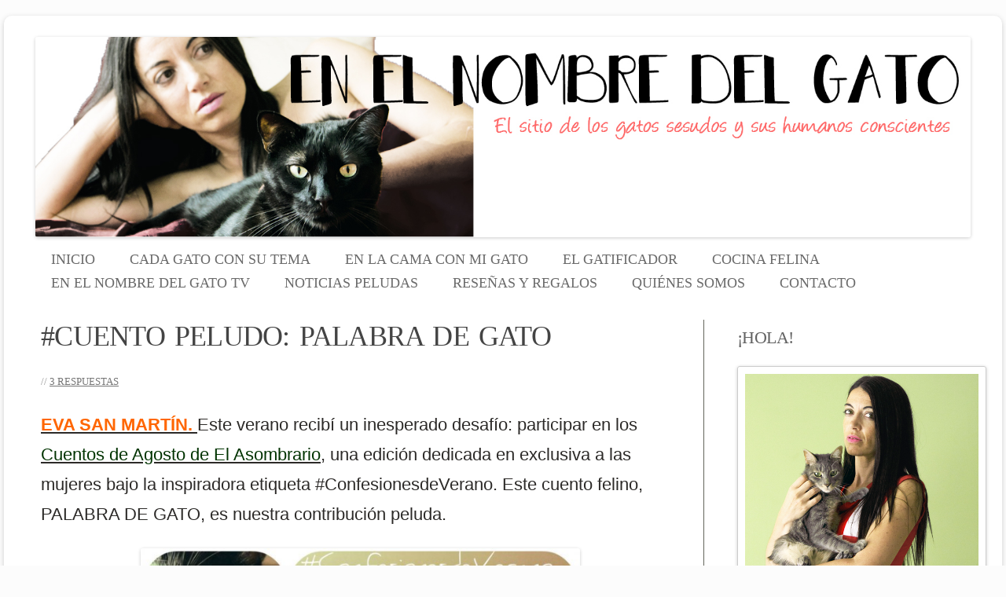

--- FILE ---
content_type: text/html; charset=UTF-8
request_url: https://enelnombredelgato.com/cuento-palabra-de-gato/?replytocom=23105
body_size: 34521
content:
<!DOCTYPE html>
<!--[if IE 7]>
<html class="ie ie7" lang="es" prefix="og: http://ogp.me/ns#">
<![endif]-->
<!--[if IE 8]>
<html class="ie ie8" lang="es" prefix="og: http://ogp.me/ns#">
<![endif]-->
<!--[if !(IE 7) | !(IE 8)  ]><!-->
<html lang="es" prefix="og: http://ogp.me/ns#">
<!--<![endif]-->
<head>
<meta charset="UTF-8" />
<meta name="viewport" content="width=device-width" />
<title>#Cuento peludo: Palabra de Gato - En el Nombre del Gato</title>
<link rel="profile" href="http://gmpg.org/xfn/11" />
<link rel="pingback" href="https://enelnombredelgato.com/xmlrpc.php" />
<!--[if lt IE 9]>
<script src="https://enelnombredelgato.com/wp-content/themes/twentytwelve/js/html5.js" type="text/javascript"></script>
<![endif]-->
<meta name='robots' content='max-image-preview:large, noindex, follow' />

<!-- This site is optimized with the Yoast SEO plugin v3.4 - https://yoast.com/wordpress/plugins/seo/ -->
<meta name="description" content="Palabra de Gato es un cuento de gatos, escrito por el gato Cooper, de enelnombredelgato.com, dentro de los cuentos de agosto de la revista El Asombrario."/>
<meta name="robots" content="noindex,follow,noodp"/>
<link rel="canonical" href="https://enelnombredelgato.com/cuento-palabra-de-gato/" />
<meta property="og:locale" content="es_ES" />
<meta property="og:type" content="article" />
<meta property="og:title" content="#Cuento peludo: Palabra de Gato - En el Nombre del Gato" />
<meta property="og:description" content="Palabra de Gato es un cuento de gatos, escrito por el gato Cooper, de enelnombredelgato.com, dentro de los cuentos de agosto de la revista El Asombrario." />
<meta property="og:url" content="https://enelnombredelgato.com/cuento-palabra-de-gato/" />
<meta property="og:site_name" content="En el Nombre del Gato" />
<meta property="article:author" content="https://www.facebook.com/EnElNombreDelGato.SitioWeb?ref=tn_tnmn" />
<meta property="article:tag" content="chicas de gatos" />
<meta property="article:tag" content="Cooper" />
<meta property="article:tag" content="cuentos de gatos" />
<meta property="article:tag" content="eva" />
<meta property="article:section" content="CADA GATO CON SU TEMA" />
<meta property="article:published_time" content="2015-10-02T12:13:31+00:00" />
<meta property="article:modified_time" content="2016-03-23T21:19:33+00:00" />
<meta property="og:updated_time" content="2016-03-23T21:19:33+00:00" />
<meta property="og:image" content="http://enelnombredelgato.com/wp-content/uploads/2015/10/cooper.jpg" />
<meta property="og:image" content="http://enelnombredelgato.com/wp-content/uploads/2015/10/cuento-cooper-palabra-gato.jpg" />
<meta property="og:image" content="http://enelnombredelgato.com/wp-content/uploads/2015/10/COOPER-EVA1.jpg" />
<!-- / Yoast SEO plugin. -->

<link rel='dns-prefetch' href='//s.w.org' />
<link rel='dns-prefetch' href='//m9m6e2w5.stackpathcdn.com' />
<link rel='dns-prefetch' href='//cdn.shareaholic.net' />
<link rel='dns-prefetch' href='//www.shareaholic.net' />
<link rel='dns-prefetch' href='//analytics.shareaholic.com' />
<link rel='dns-prefetch' href='//recs.shareaholic.com' />
<link rel='dns-prefetch' href='//partner.shareaholic.com' />
<link rel="alternate" type="application/rss+xml" title="En el Nombre del Gato &raquo; Feed" href="https://enelnombredelgato.com/feed/" />
<link rel="alternate" type="application/rss+xml" title="En el Nombre del Gato &raquo; Feed de los comentarios" href="https://enelnombredelgato.com/comments/feed/" />
<link rel="alternate" type="application/rss+xml" title="En el Nombre del Gato &raquo; Comentario #Cuento peludo: Palabra de Gato del feed" href="https://enelnombredelgato.com/cuento-palabra-de-gato/feed/" />
<!-- Shareaholic - https://www.shareaholic.com -->
<link rel='preload' href='//cdn.shareaholic.net/assets/pub/shareaholic.js' as='script'/>
<script data-no-minify='1' data-cfasync='false'>
_SHR_SETTINGS = {"endpoints":{"local_recs_url":"https:\/\/enelnombredelgato.com\/wp-admin\/admin-ajax.php?action=shareaholic_permalink_related","ajax_url":"https:\/\/enelnombredelgato.com\/wp-admin\/admin-ajax.php"},"site_id":"25ad5e1404aa328636242e29b0f38326","url_components":{"year":"2015","monthnum":"10","day":"02","hour":"12","minute":"13","second":"31","post_id":"1536","postname":"cuento-palabra-de-gato","category":"cada-gato-con-su-tema"}};
</script>
<script data-no-minify='1' data-cfasync='false' src='//cdn.shareaholic.net/assets/pub/shareaholic.js' data-shr-siteid='25ad5e1404aa328636242e29b0f38326' async ></script>

<!-- Shareaholic Content Tags -->
<meta name='shareaholic:site_name' content='En el Nombre del Gato' />
<meta name='shareaholic:language' content='es' />
<meta name='shareaholic:url' content='https://enelnombredelgato.com/cuento-palabra-de-gato/' />
<meta name='shareaholic:keywords' content='tag:chicas de gatos, tag:cooper, tag:cuentos de gatos, tag:eva, tag:cuento, cat:cada gato con su tema, type:post' />
<meta name='shareaholic:article_published_time' content='2015-10-02T12:13:31+00:00' />
<meta name='shareaholic:article_modified_time' content='2016-03-23T21:19:33+00:00' />
<meta name='shareaholic:shareable_page' content='true' />
<meta name='shareaholic:article_author_name' content='Eva San Martín' />
<meta name='shareaholic:site_id' content='25ad5e1404aa328636242e29b0f38326' />
<meta name='shareaholic:wp_version' content='9.7.6' />
<meta name='shareaholic:image' content='http://enelnombredelgato.com/wp-content/uploads/2015/10/cooper.jpg' />
<!-- Shareaholic Content Tags End -->
<script type="text/javascript">
window._wpemojiSettings = {"baseUrl":"https:\/\/s.w.org\/images\/core\/emoji\/14.0.0\/72x72\/","ext":".png","svgUrl":"https:\/\/s.w.org\/images\/core\/emoji\/14.0.0\/svg\/","svgExt":".svg","source":{"concatemoji":"https:\/\/enelnombredelgato.com\/wp-includes\/js\/wp-emoji-release.min.js?ver=6.0.11"}};
/*! This file is auto-generated */
!function(e,a,t){var n,r,o,i=a.createElement("canvas"),p=i.getContext&&i.getContext("2d");function s(e,t){var a=String.fromCharCode,e=(p.clearRect(0,0,i.width,i.height),p.fillText(a.apply(this,e),0,0),i.toDataURL());return p.clearRect(0,0,i.width,i.height),p.fillText(a.apply(this,t),0,0),e===i.toDataURL()}function c(e){var t=a.createElement("script");t.src=e,t.defer=t.type="text/javascript",a.getElementsByTagName("head")[0].appendChild(t)}for(o=Array("flag","emoji"),t.supports={everything:!0,everythingExceptFlag:!0},r=0;r<o.length;r++)t.supports[o[r]]=function(e){if(!p||!p.fillText)return!1;switch(p.textBaseline="top",p.font="600 32px Arial",e){case"flag":return s([127987,65039,8205,9895,65039],[127987,65039,8203,9895,65039])?!1:!s([55356,56826,55356,56819],[55356,56826,8203,55356,56819])&&!s([55356,57332,56128,56423,56128,56418,56128,56421,56128,56430,56128,56423,56128,56447],[55356,57332,8203,56128,56423,8203,56128,56418,8203,56128,56421,8203,56128,56430,8203,56128,56423,8203,56128,56447]);case"emoji":return!s([129777,127995,8205,129778,127999],[129777,127995,8203,129778,127999])}return!1}(o[r]),t.supports.everything=t.supports.everything&&t.supports[o[r]],"flag"!==o[r]&&(t.supports.everythingExceptFlag=t.supports.everythingExceptFlag&&t.supports[o[r]]);t.supports.everythingExceptFlag=t.supports.everythingExceptFlag&&!t.supports.flag,t.DOMReady=!1,t.readyCallback=function(){t.DOMReady=!0},t.supports.everything||(n=function(){t.readyCallback()},a.addEventListener?(a.addEventListener("DOMContentLoaded",n,!1),e.addEventListener("load",n,!1)):(e.attachEvent("onload",n),a.attachEvent("onreadystatechange",function(){"complete"===a.readyState&&t.readyCallback()})),(e=t.source||{}).concatemoji?c(e.concatemoji):e.wpemoji&&e.twemoji&&(c(e.twemoji),c(e.wpemoji)))}(window,document,window._wpemojiSettings);
</script>
<style type="text/css">
img.wp-smiley,
img.emoji {
	display: inline !important;
	border: none !important;
	box-shadow: none !important;
	height: 1em !important;
	width: 1em !important;
	margin: 0 0.07em !important;
	vertical-align: -0.1em !important;
	background: none !important;
	padding: 0 !important;
}
</style>
	<link rel='stylesheet' id='wp-block-library-css'  href='https://enelnombredelgato.com/wp-includes/css/dist/block-library/style.min.css?ver=6.0.11' type='text/css' media='all' />
<style id='wp-block-library-theme-inline-css' type='text/css'>
.wp-block-audio figcaption{color:#555;font-size:13px;text-align:center}.is-dark-theme .wp-block-audio figcaption{color:hsla(0,0%,100%,.65)}.wp-block-code{border:1px solid #ccc;border-radius:4px;font-family:Menlo,Consolas,monaco,monospace;padding:.8em 1em}.wp-block-embed figcaption{color:#555;font-size:13px;text-align:center}.is-dark-theme .wp-block-embed figcaption{color:hsla(0,0%,100%,.65)}.blocks-gallery-caption{color:#555;font-size:13px;text-align:center}.is-dark-theme .blocks-gallery-caption{color:hsla(0,0%,100%,.65)}.wp-block-image figcaption{color:#555;font-size:13px;text-align:center}.is-dark-theme .wp-block-image figcaption{color:hsla(0,0%,100%,.65)}.wp-block-pullquote{border-top:4px solid;border-bottom:4px solid;margin-bottom:1.75em;color:currentColor}.wp-block-pullquote__citation,.wp-block-pullquote cite,.wp-block-pullquote footer{color:currentColor;text-transform:uppercase;font-size:.8125em;font-style:normal}.wp-block-quote{border-left:.25em solid;margin:0 0 1.75em;padding-left:1em}.wp-block-quote cite,.wp-block-quote footer{color:currentColor;font-size:.8125em;position:relative;font-style:normal}.wp-block-quote.has-text-align-right{border-left:none;border-right:.25em solid;padding-left:0;padding-right:1em}.wp-block-quote.has-text-align-center{border:none;padding-left:0}.wp-block-quote.is-large,.wp-block-quote.is-style-large,.wp-block-quote.is-style-plain{border:none}.wp-block-search .wp-block-search__label{font-weight:700}:where(.wp-block-group.has-background){padding:1.25em 2.375em}.wp-block-separator.has-css-opacity{opacity:.4}.wp-block-separator{border:none;border-bottom:2px solid;margin-left:auto;margin-right:auto}.wp-block-separator.has-alpha-channel-opacity{opacity:1}.wp-block-separator:not(.is-style-wide):not(.is-style-dots){width:100px}.wp-block-separator.has-background:not(.is-style-dots){border-bottom:none;height:1px}.wp-block-separator.has-background:not(.is-style-wide):not(.is-style-dots){height:2px}.wp-block-table thead{border-bottom:3px solid}.wp-block-table tfoot{border-top:3px solid}.wp-block-table td,.wp-block-table th{padding:.5em;border:1px solid;word-break:normal}.wp-block-table figcaption{color:#555;font-size:13px;text-align:center}.is-dark-theme .wp-block-table figcaption{color:hsla(0,0%,100%,.65)}.wp-block-video figcaption{color:#555;font-size:13px;text-align:center}.is-dark-theme .wp-block-video figcaption{color:hsla(0,0%,100%,.65)}.wp-block-template-part.has-background{padding:1.25em 2.375em;margin-top:0;margin-bottom:0}
</style>
<style id='global-styles-inline-css' type='text/css'>
body{--wp--preset--color--black: #000000;--wp--preset--color--cyan-bluish-gray: #abb8c3;--wp--preset--color--white: #fff;--wp--preset--color--pale-pink: #f78da7;--wp--preset--color--vivid-red: #cf2e2e;--wp--preset--color--luminous-vivid-orange: #ff6900;--wp--preset--color--luminous-vivid-amber: #fcb900;--wp--preset--color--light-green-cyan: #7bdcb5;--wp--preset--color--vivid-green-cyan: #00d084;--wp--preset--color--pale-cyan-blue: #8ed1fc;--wp--preset--color--vivid-cyan-blue: #0693e3;--wp--preset--color--vivid-purple: #9b51e0;--wp--preset--color--blue: #21759b;--wp--preset--color--dark-gray: #444;--wp--preset--color--medium-gray: #9f9f9f;--wp--preset--color--light-gray: #e6e6e6;--wp--preset--gradient--vivid-cyan-blue-to-vivid-purple: linear-gradient(135deg,rgba(6,147,227,1) 0%,rgb(155,81,224) 100%);--wp--preset--gradient--light-green-cyan-to-vivid-green-cyan: linear-gradient(135deg,rgb(122,220,180) 0%,rgb(0,208,130) 100%);--wp--preset--gradient--luminous-vivid-amber-to-luminous-vivid-orange: linear-gradient(135deg,rgba(252,185,0,1) 0%,rgba(255,105,0,1) 100%);--wp--preset--gradient--luminous-vivid-orange-to-vivid-red: linear-gradient(135deg,rgba(255,105,0,1) 0%,rgb(207,46,46) 100%);--wp--preset--gradient--very-light-gray-to-cyan-bluish-gray: linear-gradient(135deg,rgb(238,238,238) 0%,rgb(169,184,195) 100%);--wp--preset--gradient--cool-to-warm-spectrum: linear-gradient(135deg,rgb(74,234,220) 0%,rgb(151,120,209) 20%,rgb(207,42,186) 40%,rgb(238,44,130) 60%,rgb(251,105,98) 80%,rgb(254,248,76) 100%);--wp--preset--gradient--blush-light-purple: linear-gradient(135deg,rgb(255,206,236) 0%,rgb(152,150,240) 100%);--wp--preset--gradient--blush-bordeaux: linear-gradient(135deg,rgb(254,205,165) 0%,rgb(254,45,45) 50%,rgb(107,0,62) 100%);--wp--preset--gradient--luminous-dusk: linear-gradient(135deg,rgb(255,203,112) 0%,rgb(199,81,192) 50%,rgb(65,88,208) 100%);--wp--preset--gradient--pale-ocean: linear-gradient(135deg,rgb(255,245,203) 0%,rgb(182,227,212) 50%,rgb(51,167,181) 100%);--wp--preset--gradient--electric-grass: linear-gradient(135deg,rgb(202,248,128) 0%,rgb(113,206,126) 100%);--wp--preset--gradient--midnight: linear-gradient(135deg,rgb(2,3,129) 0%,rgb(40,116,252) 100%);--wp--preset--duotone--dark-grayscale: url('#wp-duotone-dark-grayscale');--wp--preset--duotone--grayscale: url('#wp-duotone-grayscale');--wp--preset--duotone--purple-yellow: url('#wp-duotone-purple-yellow');--wp--preset--duotone--blue-red: url('#wp-duotone-blue-red');--wp--preset--duotone--midnight: url('#wp-duotone-midnight');--wp--preset--duotone--magenta-yellow: url('#wp-duotone-magenta-yellow');--wp--preset--duotone--purple-green: url('#wp-duotone-purple-green');--wp--preset--duotone--blue-orange: url('#wp-duotone-blue-orange');--wp--preset--font-size--small: 13px;--wp--preset--font-size--medium: 20px;--wp--preset--font-size--large: 36px;--wp--preset--font-size--x-large: 42px;}.has-black-color{color: var(--wp--preset--color--black) !important;}.has-cyan-bluish-gray-color{color: var(--wp--preset--color--cyan-bluish-gray) !important;}.has-white-color{color: var(--wp--preset--color--white) !important;}.has-pale-pink-color{color: var(--wp--preset--color--pale-pink) !important;}.has-vivid-red-color{color: var(--wp--preset--color--vivid-red) !important;}.has-luminous-vivid-orange-color{color: var(--wp--preset--color--luminous-vivid-orange) !important;}.has-luminous-vivid-amber-color{color: var(--wp--preset--color--luminous-vivid-amber) !important;}.has-light-green-cyan-color{color: var(--wp--preset--color--light-green-cyan) !important;}.has-vivid-green-cyan-color{color: var(--wp--preset--color--vivid-green-cyan) !important;}.has-pale-cyan-blue-color{color: var(--wp--preset--color--pale-cyan-blue) !important;}.has-vivid-cyan-blue-color{color: var(--wp--preset--color--vivid-cyan-blue) !important;}.has-vivid-purple-color{color: var(--wp--preset--color--vivid-purple) !important;}.has-black-background-color{background-color: var(--wp--preset--color--black) !important;}.has-cyan-bluish-gray-background-color{background-color: var(--wp--preset--color--cyan-bluish-gray) !important;}.has-white-background-color{background-color: var(--wp--preset--color--white) !important;}.has-pale-pink-background-color{background-color: var(--wp--preset--color--pale-pink) !important;}.has-vivid-red-background-color{background-color: var(--wp--preset--color--vivid-red) !important;}.has-luminous-vivid-orange-background-color{background-color: var(--wp--preset--color--luminous-vivid-orange) !important;}.has-luminous-vivid-amber-background-color{background-color: var(--wp--preset--color--luminous-vivid-amber) !important;}.has-light-green-cyan-background-color{background-color: var(--wp--preset--color--light-green-cyan) !important;}.has-vivid-green-cyan-background-color{background-color: var(--wp--preset--color--vivid-green-cyan) !important;}.has-pale-cyan-blue-background-color{background-color: var(--wp--preset--color--pale-cyan-blue) !important;}.has-vivid-cyan-blue-background-color{background-color: var(--wp--preset--color--vivid-cyan-blue) !important;}.has-vivid-purple-background-color{background-color: var(--wp--preset--color--vivid-purple) !important;}.has-black-border-color{border-color: var(--wp--preset--color--black) !important;}.has-cyan-bluish-gray-border-color{border-color: var(--wp--preset--color--cyan-bluish-gray) !important;}.has-white-border-color{border-color: var(--wp--preset--color--white) !important;}.has-pale-pink-border-color{border-color: var(--wp--preset--color--pale-pink) !important;}.has-vivid-red-border-color{border-color: var(--wp--preset--color--vivid-red) !important;}.has-luminous-vivid-orange-border-color{border-color: var(--wp--preset--color--luminous-vivid-orange) !important;}.has-luminous-vivid-amber-border-color{border-color: var(--wp--preset--color--luminous-vivid-amber) !important;}.has-light-green-cyan-border-color{border-color: var(--wp--preset--color--light-green-cyan) !important;}.has-vivid-green-cyan-border-color{border-color: var(--wp--preset--color--vivid-green-cyan) !important;}.has-pale-cyan-blue-border-color{border-color: var(--wp--preset--color--pale-cyan-blue) !important;}.has-vivid-cyan-blue-border-color{border-color: var(--wp--preset--color--vivid-cyan-blue) !important;}.has-vivid-purple-border-color{border-color: var(--wp--preset--color--vivid-purple) !important;}.has-vivid-cyan-blue-to-vivid-purple-gradient-background{background: var(--wp--preset--gradient--vivid-cyan-blue-to-vivid-purple) !important;}.has-light-green-cyan-to-vivid-green-cyan-gradient-background{background: var(--wp--preset--gradient--light-green-cyan-to-vivid-green-cyan) !important;}.has-luminous-vivid-amber-to-luminous-vivid-orange-gradient-background{background: var(--wp--preset--gradient--luminous-vivid-amber-to-luminous-vivid-orange) !important;}.has-luminous-vivid-orange-to-vivid-red-gradient-background{background: var(--wp--preset--gradient--luminous-vivid-orange-to-vivid-red) !important;}.has-very-light-gray-to-cyan-bluish-gray-gradient-background{background: var(--wp--preset--gradient--very-light-gray-to-cyan-bluish-gray) !important;}.has-cool-to-warm-spectrum-gradient-background{background: var(--wp--preset--gradient--cool-to-warm-spectrum) !important;}.has-blush-light-purple-gradient-background{background: var(--wp--preset--gradient--blush-light-purple) !important;}.has-blush-bordeaux-gradient-background{background: var(--wp--preset--gradient--blush-bordeaux) !important;}.has-luminous-dusk-gradient-background{background: var(--wp--preset--gradient--luminous-dusk) !important;}.has-pale-ocean-gradient-background{background: var(--wp--preset--gradient--pale-ocean) !important;}.has-electric-grass-gradient-background{background: var(--wp--preset--gradient--electric-grass) !important;}.has-midnight-gradient-background{background: var(--wp--preset--gradient--midnight) !important;}.has-small-font-size{font-size: var(--wp--preset--font-size--small) !important;}.has-medium-font-size{font-size: var(--wp--preset--font-size--medium) !important;}.has-large-font-size{font-size: var(--wp--preset--font-size--large) !important;}.has-x-large-font-size{font-size: var(--wp--preset--font-size--x-large) !important;}
</style>
<link rel='stylesheet' id='twentytwelve-fonts-css'  href='https://enelnombredelgato.com/wp-content/themes/twentytwelve/fonts/font-open-sans.css?ver=20230328' type='text/css' media='all' />
<link rel='stylesheet' id='twentytwelve-style-css'  href='https://enelnombredelgato.com/wp-content/themes/blog/style.css?ver=20240402' type='text/css' media='all' />
<link rel='stylesheet' id='twentytwelve-block-style-css'  href='https://enelnombredelgato.com/wp-content/themes/twentytwelve/css/blocks.css?ver=20230213' type='text/css' media='all' />
<!--[if lt IE 9]>
<link rel='stylesheet' id='twentytwelve-ie-css'  href='https://enelnombredelgato.com/wp-content/themes/twentytwelve/css/ie.css?ver=20150214' type='text/css' media='all' />
<![endif]-->
<link rel='stylesheet' id='popular-widget-css'  href='https://enelnombredelgato.com/wp-content/plugins/popular-widget/_css/pop-widget.css?ver=1.7.0' type='text/css' media='all' />
<!-- This site uses the Google Analytics by MonsterInsights plugin v5.5.2 - Universal enabled - https://www.monsterinsights.com/ -->
<script type="text/javascript">
	(function(i,s,o,g,r,a,m){i['GoogleAnalyticsObject']=r;i[r]=i[r]||function(){
		(i[r].q=i[r].q||[]).push(arguments)},i[r].l=1*new Date();a=s.createElement(o),
		m=s.getElementsByTagName(o)[0];a.async=1;a.src=g;m.parentNode.insertBefore(a,m)
	})(window,document,'script','//www.google-analytics.com/analytics.js','__gaTracker');

	__gaTracker('create', 'UA-61952267-1', 'auto');
	__gaTracker('set', 'forceSSL', true);
	__gaTracker('require', 'displayfeatures');
	__gaTracker('require', 'linkid', 'linkid.js');
	__gaTracker('send','pageview');

</script>
<!-- / Google Analytics by MonsterInsights -->
<script type='text/javascript' src='https://enelnombredelgato.com/wp-includes/js/jquery/jquery.min.js?ver=3.6.0' id='jquery-core-js'></script>
<script type='text/javascript' src='https://enelnombredelgato.com/wp-includes/js/jquery/jquery-migrate.min.js?ver=3.3.2' id='jquery-migrate-js'></script>
<link rel="https://api.w.org/" href="https://enelnombredelgato.com/wp-json/" /><link rel="alternate" type="application/json" href="https://enelnombredelgato.com/wp-json/wp/v2/posts/1536" /><link rel="EditURI" type="application/rsd+xml" title="RSD" href="https://enelnombredelgato.com/xmlrpc.php?rsd" />
<link rel="wlwmanifest" type="application/wlwmanifest+xml" href="https://enelnombredelgato.com/wp-includes/wlwmanifest.xml" /> 
<meta name="generator" content="WordPress 6.0.11" />
<link rel='shortlink' href='https://enelnombredelgato.com/?p=1536' />
<link rel="alternate" type="application/json+oembed" href="https://enelnombredelgato.com/wp-json/oembed/1.0/embed?url=https%3A%2F%2Fenelnombredelgato.com%2Fcuento-palabra-de-gato%2F" />
<link rel="alternate" type="text/xml+oembed" href="https://enelnombredelgato.com/wp-json/oembed/1.0/embed?url=https%3A%2F%2Fenelnombredelgato.com%2Fcuento-palabra-de-gato%2F&#038;format=xml" />
<style data-context="foundation-flickity-css">/*! Flickity v2.0.2
http://flickity.metafizzy.co
---------------------------------------------- */.flickity-enabled{position:relative}.flickity-enabled:focus{outline:0}.flickity-viewport{overflow:hidden;position:relative;height:100%}.flickity-slider{position:absolute;width:100%;height:100%}.flickity-enabled.is-draggable{-webkit-tap-highlight-color:transparent;tap-highlight-color:transparent;-webkit-user-select:none;-moz-user-select:none;-ms-user-select:none;user-select:none}.flickity-enabled.is-draggable .flickity-viewport{cursor:move;cursor:-webkit-grab;cursor:grab}.flickity-enabled.is-draggable .flickity-viewport.is-pointer-down{cursor:-webkit-grabbing;cursor:grabbing}.flickity-prev-next-button{position:absolute;top:50%;width:44px;height:44px;border:none;border-radius:50%;background:#fff;background:hsla(0,0%,100%,.75);cursor:pointer;-webkit-transform:translateY(-50%);transform:translateY(-50%)}.flickity-prev-next-button:hover{background:#fff}.flickity-prev-next-button:focus{outline:0;box-shadow:0 0 0 5px #09f}.flickity-prev-next-button:active{opacity:.6}.flickity-prev-next-button.previous{left:10px}.flickity-prev-next-button.next{right:10px}.flickity-rtl .flickity-prev-next-button.previous{left:auto;right:10px}.flickity-rtl .flickity-prev-next-button.next{right:auto;left:10px}.flickity-prev-next-button:disabled{opacity:.3;cursor:auto}.flickity-prev-next-button svg{position:absolute;left:20%;top:20%;width:60%;height:60%}.flickity-prev-next-button .arrow{fill:#333}.flickity-page-dots{position:absolute;width:100%;bottom:-25px;padding:0;margin:0;list-style:none;text-align:center;line-height:1}.flickity-rtl .flickity-page-dots{direction:rtl}.flickity-page-dots .dot{display:inline-block;width:10px;height:10px;margin:0 8px;background:#333;border-radius:50%;opacity:.25;cursor:pointer}.flickity-page-dots .dot.is-selected{opacity:1}</style><style data-context="foundation-slideout-css">.slideout-menu{position:fixed;left:0;top:0;bottom:0;right:auto;z-index:0;width:256px;overflow-y:auto;-webkit-overflow-scrolling:touch;display:none}.slideout-menu.pushit-right{left:auto;right:0}.slideout-panel{position:relative;z-index:1;will-change:transform}.slideout-open,.slideout-open .slideout-panel,.slideout-open body{overflow:hidden}.slideout-open .slideout-menu{display:block}.pushit{display:none}</style><!-- All in one Favicon 4.8 --><link rel="shortcut icon" href="http://enelnombredelgato.com/wp-content/uploads/2014/10/favicon1.png" />

<style type="text/css"></style>
	<style type="text/css" id="twentytwelve-header-css">
		.site-title,
	.site-description {
		position: absolute;
		clip: rect(1px 1px 1px 1px); /* IE7 */
		clip: rect(1px, 1px, 1px, 1px);
	}
			</style>
	<style type="text/css" id="custom-background-css">
body.custom-background { background-color: #fcfcfc; }
</style>
	<style>
.synved-social-resolution-single {
display: inline-block;
}
.synved-social-resolution-normal {
display: inline-block;
}
.synved-social-resolution-hidef {
display: none;
}

@media only screen and (min--moz-device-pixel-ratio: 2),
only screen and (-o-min-device-pixel-ratio: 2/1),
only screen and (-webkit-min-device-pixel-ratio: 2),
only screen and (min-device-pixel-ratio: 2),
only screen and (min-resolution: 2dppx),
only screen and (min-resolution: 192dpi) {
	.synved-social-resolution-normal {
	display: none;
	}
	.synved-social-resolution-hidef {
	display: inline-block;
	}
}
</style>
<!-- BEGIN GADWP v4.9.3.1 Universal Tracking - https://deconf.com/google-analytics-dashboard-wordpress/ -->
<script>
  (function(i,s,o,g,r,a,m){i['GoogleAnalyticsObject']=r;i[r]=i[r]||function(){
  (i[r].q=i[r].q||[]).push(arguments)},i[r].l=1*new Date();a=s.createElement(o),
  m=s.getElementsByTagName(o)[0];a.async=1;a.src=g;m.parentNode.insertBefore(a,m)
  })(window,document,'script','//www.google-analytics.com/analytics.js','ga');
  ga('create', 'UA-61952267-1', 'auto');
  ga('send', 'pageview');
</script>

<!-- END GADWP Universal Tracking -->

<style>.ios7.web-app-mode.has-fixed header{ background-color: rgba(45,53,63,.88);}</style>
<script id="mcjs">!function(c,h,i,m,p){m=c.createElement(h),p=c.getElementsByTagName(h)[0],m.async=1,m.src=i,p.parentNode.insertBefore(m,p)}(document,"script","https://chimpstatic.com/mcjs-connected/js/users/fe86126ac37e10ba38d2f1d83/df450d517a39f069373c65f1d.js");</script>

</head>

<body class="post-template-default single single-post postid-1536 single-format-standard custom-background wp-embed-responsive custom-font-enabled single-author">

	

<div id="page" class="hfeed site">

	<header id="masthead" class="site-header" role="banner">
		<hgroup>
			<h1 class="site-title"><a href="https://enelnombredelgato.com/" title="En el Nombre del Gato" rel="home">En el Nombre del Gato</a></h1>
			<h2 class="site-description">El sitio de las personas con gato (s) conscientes</h2>
		</hgroup>

				<a href="https://enelnombredelgato.com/"><img src="https://enelnombredelgato.com/wp-content/uploads/2014/11/cabecera-fondo-blanco-letras-rosa-Y.jpg" class="header-image" width="1680" height="360" alt="" /></a>
			   
      	
	   
	   <nav id="site-navigation" class="main-navigation" role="navigation">
			<h3 class="menu-toggle">Menú</h3>
			<a class="assistive-text" href="#content" title="Saltar al contenido">Saltar al contenido</a>
			<div class="menu-en-el-nombre-del-gato-arranque-container"><ul id="menu-en-el-nombre-del-gato-arranque" class="nav-menu"><li id="menu-item-192" class="menu-item menu-item-type-custom menu-item-object-custom menu-item-home menu-item-192"><a href="http://enelnombredelgato.com/">INICIO</a></li>
<li id="menu-item-193" class="menu-item menu-item-type-taxonomy menu-item-object-category current-post-ancestor current-menu-parent current-post-parent menu-item-193"><a title="ARTÍCULOS" href="https://enelnombredelgato.com/category/cada-gato-con-su-tema/">CADA GATO CON SU TEMA</a></li>
<li id="menu-item-200" class="menu-item menu-item-type-taxonomy menu-item-object-category menu-item-200"><a title="ENTREVISTAS CON GENTE FELINA CONSCIENTE" href="https://enelnombredelgato.com/category/en-la-cama-con-mi-gato/">EN LA CAMA CON MI GATO</a></li>
<li id="menu-item-203" class="menu-item menu-item-type-taxonomy menu-item-object-category menu-item-203"><a title="CONSEJOS, SOLUCIONES, GATOS FELICES" href="https://enelnombredelgato.com/category/el-gatificador/">EL GATIFICADOR</a></li>
<li id="menu-item-1050" class="menu-item menu-item-type-taxonomy menu-item-object-category menu-item-1050"><a title="comida y recetas para gatos" href="https://enelnombredelgato.com/category/cocina-gatos/">COCINA FELINA</a></li>
<li id="menu-item-204" class="menu-item menu-item-type-taxonomy menu-item-object-category menu-item-204"><a title="VÍDEOS DE GATOS: MANUALES Y CAPÍTULOS PELUDOS" href="https://enelnombredelgato.com/category/videos-television-gatos/">EN EL NOMBRE DEL GATO TV</a></li>
<li id="menu-item-816" class="menu-item menu-item-type-taxonomy menu-item-object-category menu-item-816"><a href="https://enelnombredelgato.com/category/noticias-gatos-felinos/">NOTICIAS PELUDAS</a></li>
<li id="menu-item-1229" class="menu-item menu-item-type-taxonomy menu-item-object-category menu-item-has-children menu-item-1229"><a title="reseñas de productos y regalos para gatos, concursos" href="https://enelnombredelgato.com/category/criticas-y-regalos-para-gatos/">RESEÑAS Y REGALOS</a>
<ul class="sub-menu">
	<li id="menu-item-1228" class="menu-item menu-item-type-taxonomy menu-item-object-category menu-item-1228"><a title="reseñas de productos para gatos" href="https://enelnombredelgato.com/category/productos-para-gatos/">PRODUCTOS PARA GATOS</a></li>
	<li id="menu-item-1943" class="menu-item menu-item-type-taxonomy menu-item-object-category menu-item-1943"><a title="REGALOS" href="https://enelnombredelgato.com/category/productos-y-concursos-para-gatos/regalos-productos-y-concursos-para-gatos/">REGALOS</a></li>
</ul>
</li>
<li id="menu-item-206" class="menu-item menu-item-type-custom menu-item-object-custom menu-item-has-children menu-item-206"><a href="http://enelnombredelgato.com/sobre-eva/">QUIÉNES SOMOS</a>
<ul class="sub-menu">
	<li id="menu-item-1079" class="menu-item menu-item-type-post_type menu-item-object-page menu-item-1079"><a href="https://enelnombredelgato.com/sobre-en-el-nombre-del-gato/">Sobre EN EL NOMBRE DEL GATO</a></li>
	<li id="menu-item-191" class="menu-item menu-item-type-post_type menu-item-object-page menu-item-191"><a title="EVA SAN MARTÍN, PERIODISTA DE ANIMALES" href="https://enelnombredelgato.com/sobre-eva/">SOBRE EVA</a></li>
	<li id="menu-item-190" class="menu-item menu-item-type-post_type menu-item-object-page menu-item-190"><a href="https://enelnombredelgato.com/conoce-a-los-gatos/">CONOCE A LOS GATOS</a></li>
	<li id="menu-item-189" class="menu-item menu-item-type-post_type menu-item-object-page menu-item-189"><a title="EN EL NOMBRE DEL GATO -ORACIÓN GATIFICADA A NUESTROS AMIGOS PELUDOS Y SESUDOS" href="https://enelnombredelgato.com/en-el-nombre-del-gato-oracion-gatificada/">EN EL NOMBRE DEL GATO -ORACIÓN GATIFICADA</a></li>
</ul>
</li>
<li id="menu-item-214" class="menu-item menu-item-type-post_type menu-item-object-page menu-item-214"><a href="https://enelnombredelgato.com/contacto/">CONTACTO</a></li>
</ul></div>		</nav><!-- #site-navigation -->

            	<div id="postmenu" class="postmenu-area" role="complementary">
      		      	</div><!-- #postmenu -->
      	

	</header><!-- #masthead -->

	<div id="main" class="wrapper">

	<div id="primary" class="site-content">
		<div id="content" role="main">

			
				
	<article id="post-1536" class="post-1536 post type-post status-publish format-standard hentry category-cada-gato-con-su-tema tag-chicas-gatos tag-cooper-enelnombredelgato-com tag-cuentos-gatos tag-eva-san-martin-enelnombredelgato-com">
				<header class="entry-header">
			
						<h1 class="entry-title">#Cuento peludo: Palabra de Gato</h1>
										<div class="comments-link">
					<a href="https://enelnombredelgato.com/cuento-palabra-de-gato/#comments">3 respuestas</a>				</div><!-- .comments-link -->
					</header><!-- .entry-header -->

				<div class="entry-content">
			<div style='display:none;' class='shareaholic-canvas' data-app='share_buttons' data-title='#Cuento peludo: Palabra de Gato' data-link='https://enelnombredelgato.com/cuento-palabra-de-gato/' data-app-id-name='post_above_content'></div><p><strong><span style="color: #ff6600;"><a href="https://enelnombredelgato.com/tag/eva-san-martin-enelnombredelgato-com/" target="_blank"><span style="color: #ff6600;">EVA SAN MARTÍN. </span></a></span></strong>Este verano recibí un inesperado desafío: participar en los <a href="http://elasombrario.com/category/relatos-2/page/2/" onclick="__gaTracker('send', 'event', 'outbound-article', 'http://elasombrario.com/category/relatos-2/page/2/', 'Cuentos de Agosto de El Asombrario');" target="_blank"><span style="color: #003300;">Cuentos de Agosto de El Asombrario</span></a>, una edición dedicada en exclusiva a las mujeres bajo la inspiradora etiqueta #ConfesionesdeVerano. Este cuento felino, PALABRA DE GATO, es nuestra contribución peluda.</p>
<p><a href="https://enelnombredelgato.com/cuento-palabra-de-gato/" target="_blank"><img class="aligncenter wp-image-1537" title="Palabra de Gato, cuento de gatos" src="https://enelnombredelgato.com/wp-content/uploads/2015/10/cooper.jpg" alt="Palabra de Gato, cuento de gatos " width="559" height="559" srcset="https://enelnombredelgato.com/wp-content/uploads/2015/10/cooper.jpg 1200w, https://enelnombredelgato.com/wp-content/uploads/2015/10/cooper-150x150.jpg 150w, https://enelnombredelgato.com/wp-content/uploads/2015/10/cooper-300x300.jpg 300w, https://enelnombredelgato.com/wp-content/uploads/2015/10/cooper-1024x1024.jpg 1024w, https://enelnombredelgato.com/wp-content/uploads/2015/10/cooper-144x144.jpg 144w, https://enelnombredelgato.com/wp-content/uploads/2015/10/cooper-624x624.jpg 624w, https://enelnombredelgato.com/wp-content/uploads/2015/10/cooper-900x900.jpg 900w" sizes="(max-width: 559px) 100vw, 559px" /></a><span id="more-1536"></span> Los gatos son venerados, admirados por su elegancia altiva y envidiados por su gusto por una libertad que parecen comerse a bocados. Estos inspiradores seres nos convierten en aprendices eternos. Pero, sobre todo, los felinos son grandes amigos y compañeros. Esto es lo que narra PALABRA DE GATO, la historia del gato Cooper transformada en relato mágico y peludo de letras flotantes. Un cuento escrito con la ayuda sesuda de un ser insustituible que me hace reír cada día: el amigo Cooper.</p>
<p>¡Espero que os guste! ¡Ahhhh!, y aguantad hasta final: ¡hay un sorpresa en forma de foto peluda!</p>
<div id="attachment_1555" style="width: 860px" class="wp-caption aligncenter"><a href="https://enelnombredelgato.com/wp-content/uploads/2015/10/cuento-cooper-palabra-gato.jpg" target="_blank"><img aria-describedby="caption-attachment-1555" loading="lazy" class="wp-image-1555 size-full" src="https://enelnombredelgato.com/wp-content/uploads/2015/10/cuento-cooper-palabra-gato.jpg" alt="Palabra de Gato, cuentos de gatos" width="850" height="583" srcset="https://enelnombredelgato.com/wp-content/uploads/2015/10/cuento-cooper-palabra-gato.jpg 850w, https://enelnombredelgato.com/wp-content/uploads/2015/10/cuento-cooper-palabra-gato-300x205.jpg 300w, https://enelnombredelgato.com/wp-content/uploads/2015/10/cuento-cooper-palabra-gato-624x427.jpg 624w" sizes="(max-width: 850px) 100vw, 850px" /></a><p id="caption-attachment-1555" class="wp-caption-text">EN EL NOMBRE DEL GATO</p></div>
<p style="text-align: center;"><span style="color: #003300;"><strong>PALABRA DE GATO<br />
<span style="color: #333333;">Eva San Martín &amp; Gato Cooper</span><br />
</strong></span></p>
<p style="text-align: left;">«Una confesión se susurra o se escribe para transformar la vida gracias a una verdad», escucho rebotar en la pared antes del golpe de un libro que se cierra. ¡<em>Pooooomm</em>! Los bigotes se me encrespan. El crujido del papel ha arruinado el duermevela donde me he sumergido estas dos últimas horas.</p>
<p style="text-align: center;"><em>Purrrrrrrrrr.</em></p>
<p style="text-align: left;">Me llamo Cooper y soy un gato. Han leído bien: un g-a-t-o. Lamento iniciar un tanto enojado este relato, pero es pasajero y sólo causa del despertar repentino. No se habrán asustado porque quien les habla sea un felino, para más señas, blanco y negro, de maullido amable y origen callejero, ¿verdad? No soy el primero. Antes de mí lo hicieron el Gato filósofo Sin Nombre, Murr, el Gato con Botas, el lapidario Garfield y hasta el metafísico Gato de Cheshire, cuya sonrisa cuántica desmoronó a la Alicia del país de las maravillas con sesudas reflexiones: «Siempre llegarás a alguna parte, si caminas no suficiente». ¿Lo recuerdan? No seamos mojigatos entonces, y déjenme que continúe.</p>
<p>Me llamo Cooper, como el Gary de <em>Solo ante el peligro.</em> Y soy un gato ilustrado, elegante, sesudo e ingenioso. Ahora bien, no siempre he hablado ni dominado el arte de la prosa. Cuando conocí a mis humanos sólo maullaba, bufaba y escupía, de puro miedo. Nací en una calle del Campo del Sur de Cádiz, malecón azotado por rudas olas atlánticas. ¿Cómo pretenden que dedicara mis horas a la lectura? Antes debía aprender a sobrevivir y comer por mí mismo.<br />
Era agosto y por la tarde. Yo tenía un mes y medio. ¡Sucio como el hollín! Las orejas puntiagudas y tan desproporcionadas respecto a mi cuerpo escuálido, dos cumbres nevadas destacando en la noche calma. Mi vida era recorrer las escolleras en busca de restos de pescados junto a mi madre y mis cuatro hermanos, todos flacos y moteados.</p>
<p><em>¡Cataplum!</em> El estruendo de un zapato resonó en las rocas, nos espantó y separó. ¿Qué estaba pasando? Tras la carrera entre los bloques, encontré refugio bajo un coche; pero ya no había rastro de mis hermanos ni de mi madre. Era la primera vez que estaba solo: me moría de miedo y empecé a temblar. Pero confié en que si esperaba, no tardarían en volver. Maullé y les llamé hasta desgañitarme. Cayó la noche. Despertó el sol. Tenía hambre.</p>
<p>Llevaba dos días bajo aquel motor, y sus largas noches, cuando sucedió algo aún peor: un par de ojos enormes aparecieron en mi refugio. Y, ¡<em>zaaahas</em>! Su mano me apresó el cogote y me encerró entre unas canastillas de pan. Bufé y escupí con todas mis fuerzas. La garganta me pinchaba. Estaba tan aterrorizado y exhausto mientras recorríamos todo el malecón dentro de las canastillas: lo sé porque aún escuchaba el rugir del mar.</p>
<p style="text-align: center;"><em>Gurrhrrrrrr</em>.</p>
<p style="text-align: left;">¿Quiénes son estos? ¡Qué gatos tan raros! Me repetí los tres días siguientes, mientras examinaba de cerca sus caras sin pelo. ¡Y lo más sorprendente: sin finos bigotes! Aquellos seres hablaban sin parar, y yo aprendí mis primeras palabras: comida, veterinario, sardinas, no, gatito, pelusa, cuerda, calcetines, voces que rebotaban cual pelotas, y cuyos ecos yo perseguía con entusiasmo.</p>
<p>Aunque ninguna emoción fue comparable a la excitación de conocer a la perra blanca como la nieve que habitaba aquel lugar: Habichuela me adoptó como si fuera su cachorro. ¡Qué feliz me pusieron sus lametazos! Todo era nuevo para mí. El espacio y las reglas de vida. La habitación con ventanas. El largo corredor. La perra, a quien no le importaba que yo no ladrase ni que le robara la cama. Y las suculentas latas de atún y salmón disponibles a cualquier hora.</p>
<p style="text-align: center;"><em>Chup, chup, chup.</em></p>
<p style="text-align: left;">Con aquel pasillo delante, no tardé en recuperar mi instinto explorador. Necesitaba averiguar dónde estaba. Acompañado por mi protectora amiga la perra, decidí aventurarme más allá de donde jamás había llegado. Solo entonces tuve otra gran revelación: al frenar de bruces contra una pared, montones de letras abandonaron las tapas que las encerraban. ¡Tenían que haberme visto saltar detrás de todas ellas!</p>
<p style="text-align: center;"><em>Miau, miau, ¡MIAU!</em></p>
<p style="text-align: left;">¿Pero, qué hacen?, me pregunté cuando vi a los humanos desmontar aquella pared de palabras. Sus pulgares capturaban lo que ellos llamaban libro mientras se acomodaban en sillones orejeros y desplegaban sus tripas de papel. Yo presencié maravillado el espectáculo desde la cama que compartía con la perra. ¡Centenares de frases sobre las que lanzarme escapaban a tropel! Voces que se deslizaban huyendo de mis zarpazos. Palabras que lo ocupaban todo. Párrafos estirados que entraban y salían de nosotros, como los gatos del Campo de Sur movidos por el olor del pescado. Yo era un pequeño gato feliz corriendo tras la verborrea informe y revoltosa. Derrapar, cazar letras, comida, siestas con la perra, derrapar.</p>
<p style="text-align: left;">Cuando hoy esto escribo, han pasado siete años. Ya soy un cazador experimentado de palabras. Y me he transformado en un colosal gato de pelo sedoso. Los humanos me llaman amigo: «Cooper, amigo», dicen mientras rascan mi barbilla o atusan la piel de la nuca y me cuentan intimidades. ¡Podría dejar que esos pulgares me acaricien para siempre! Yo amaso sus barrigas con las garras para mostrarles mi afecto. Tampoco me enoja no ser ya el único gato: están Cabo, un felino bonachón que llegó un año después de mí a casa, Martes, una princesa peluda de ojos verdes, y Billy, el minino atigrado que da volteretas de felicidad por la casa.<br />
El tiempo ha pasado, aunque hay cosas que no cambian. Enfilo el sofá con un estudiado rodeo. Oteo para atinar el salto en el hueco entre los dos humanos, absortos en sus respectivos libros. La noche entra por la ventana. Yo me desplomo sobre mi cojín de terciopelo, me lamo la pata, atuso la mejilla, me lamo la panza, y disfruto del vientecillo locuaz que mece mis bigotes. ¡No hay lugar mejor!</p>
<p style="text-align: center;"><em>Mrrrooww.</em></p>
<p style="text-align: left;">Ya conocen mi secreto. Pero pido discreción. Solo así tendrá fuerza para transformar a los humanos que merezcan llegar a alguna parte: aquellos que caminen lo suficiente.</p>
<p>PS. Antes de que se vayan, ¿podrían rascarme detrás de la oreja con su pulgar?</p>
<p>&nbsp;</p>
<div id="attachment_1539" style="width: 730px" class="wp-caption aligncenter"><a href="https://enelnombredelgato.com/wp-content/uploads/2015/10/COOPER-EVA1.jpg"><img aria-describedby="caption-attachment-1539" loading="lazy" class="wp-image-1539 size-full" src="https://enelnombredelgato.com/wp-content/uploads/2015/10/COOPER-EVA1.jpg" alt="COOPER-EVA" width="720" height="401" srcset="https://enelnombredelgato.com/wp-content/uploads/2015/10/COOPER-EVA1.jpg 720w, https://enelnombredelgato.com/wp-content/uploads/2015/10/COOPER-EVA1-300x167.jpg 300w, https://enelnombredelgato.com/wp-content/uploads/2015/10/COOPER-EVA1-624x347.jpg 624w" sizes="(max-width: 720px) 100vw, 720px" /></a><p id="caption-attachment-1539" class="wp-caption-text">Estos somos Cooper y yo en Cádiz, pocas semanas después de llegar a mi vida (¿habéis visto qué orejitas tan grandes?) y enamorarme de él para siempre.</p></div>
<p>Si aún no os habéis paseado por las<span style="color: #003300;"><a href="http://elasombrario.com/category/relatos-2/" onclick="__gaTracker('send', 'event', 'outbound-article', 'http://elasombrario.com/category/relatos-2/', ' #ConfesionesDeVerano de El Asombrario,');" target="_blank"><span style="color: #003300;"> #ConfesionesDeVerano de El Asombrario,</span></a></span> deberíais. No sólo encontraréis <span style="color: #003300;"><a href="http://elasombrario.com/confesionesdeverano-palabra-de-gato/" onclick="__gaTracker('send', 'event', 'outbound-article', 'http://elasombrario.com/confesionesdeverano-palabra-de-gato/', 'PALABRA DE GATO');" target="_blank"><span style="color: #003300;">PALABRA DE GATO</span></a></span> sino otras 20 confesiones más en clave de mujer con las que el calor y el salitre del verano volverán a agarrarse de nuestros bigotes&#8230;. de donde nunca debieron irse. <em>¡Purrrr!</em></p>
<p>&nbsp;</p>
<div style='display:none;' class='shareaholic-canvas' data-app='share_buttons' data-title='#Cuento peludo: Palabra de Gato' data-link='https://enelnombredelgato.com/cuento-palabra-de-gato/' data-app-id-name='post_below_content'></div><div style='display:none;' class='shareaholic-canvas' data-app='recommendations' data-title='#Cuento peludo: Palabra de Gato' data-link='https://enelnombredelgato.com/cuento-palabra-de-gato/' data-app-id-name='post_below_content'></div>					</div><!-- .entry-content -->
		
		<footer class="entry-meta">
			Esta entrada se publicó en <a href="https://enelnombredelgato.com/category/cada-gato-con-su-tema/" rel="category tag">CADA GATO CON SU TEMA</a> y está etiquetada con <a href="https://enelnombredelgato.com/tag/chicas-gatos/" rel="tag">chicas de gatos</a>, <a href="https://enelnombredelgato.com/tag/cooper-enelnombredelgato-com/" rel="tag">Cooper</a>, <a href="https://enelnombredelgato.com/tag/cuentos-gatos/" rel="tag">cuentos de gatos</a>, <a href="https://enelnombredelgato.com/tag/eva-san-martin-enelnombredelgato-com/" rel="tag">eva</a> en <a href="https://enelnombredelgato.com/cuento-palabra-de-gato/" title="12:13" rel="bookmark"><time class="entry-date" datetime="2015-10-02T12:13:31+00:00">2 octubre, 2015</time></a><span class="by-author"> por <span class="author vcard"><a class="url fn n" href="https://enelnombredelgato.com/author/evasanmartin/" title="Ver todas las entradas de Eva San Martín" rel="author">Eva San Martín</a></span></span>.								</footer><!-- .entry-meta -->
	</article><!-- #post -->

				<nav class="nav-single">
					<h3 class="assistive-text">Navegación de entradas</h3>
					<span class="nav-previous"><a href="https://enelnombredelgato.com/manual-gatuno-para-querer-a-un-humano-video/" rel="prev"><span class="meta-nav">&larr;</span> MANUAL GATUNO PARA QUERER A UN HUMANO (VÍDEO)</a></span>
					<span class="nav-next"><a href="https://enelnombredelgato.com/video-receta-para-gatos-pollo-con-superpoderes/" rel="next">Vídeo &#8211; Receta para Gatos: ¡pollo con superpoderes! <span class="meta-nav">&rarr;</span></a></span>
				</nav><!-- .nav-single -->

				
<div id="comments" class="comments-area">

	
			<h2 class="comments-title">
			3 comentarios en &ldquo;<span>#Cuento peludo: Palabra de Gato</span>&rdquo;		</h2>

		<ol class="commentlist">
					<li class="pingback even thread-even depth-1" id="comment-815">
		<p>Pingback:  <a href='http://visionesparticulares.com/archivos/21404' rel='external nofollow ugc' class='url'>PALABRA DE GATO</a> </p>
				</li><!-- #comment-## -->
		<li class="comment odd alt thread-odd thread-alt depth-1" id="li-comment-10939">
		<article id="comment-10939" class="comment">
			<header class="comment-meta comment-author vcard">
				<img alt='' src='https://secure.gravatar.com/avatar/a54cdfc03227683bdb1fb0e95856eada?s=44&#038;d=mm&#038;r=g' srcset='https://secure.gravatar.com/avatar/a54cdfc03227683bdb1fb0e95856eada?s=88&#038;d=mm&#038;r=g 2x' class='avatar avatar-44 photo' height='44' width='44' loading='lazy'/><cite><b class="fn">Mariano R.</b> </cite><a href="https://enelnombredelgato.com/cuento-palabra-de-gato/#comment-10939"><time datetime="2019-01-19T19:24:36+00:00">19 enero, 2019 a las 19:24</time></a>				</header><!-- .comment-meta -->

				
				
				<section class="comment-content comment">
				<p>Gracias Eva, tu sitio es hermoso. Por favor continúa. Saludos desde México.</p>
								</section><!-- .comment-content -->

				<div class="reply">
				<a rel='nofollow' class='comment-reply-link' href='https://enelnombredelgato.com/cuento-palabra-de-gato/?replytocom=10939#respond' data-commentid="10939" data-postid="1536" data-belowelement="comment-10939" data-respondelement="respond" data-replyto="Responder a Mariano R." aria-label='Responder a Mariano R.'>Responder</a> <span>&darr;</span>				</div><!-- .reply -->
			</article><!-- #comment-## -->
				</li><!-- #comment-## -->
		<li class="comment even thread-even depth-1" id="li-comment-23105">
		<article id="comment-23105" class="comment">
			<header class="comment-meta comment-author vcard">
				<img alt='' src='https://secure.gravatar.com/avatar/6370047279d0cf8b1418830604ef5f41?s=44&#038;d=mm&#038;r=g' srcset='https://secure.gravatar.com/avatar/6370047279d0cf8b1418830604ef5f41?s=88&#038;d=mm&#038;r=g 2x' class='avatar avatar-44 photo' height='44' width='44' loading='lazy'/><cite><b class="fn">Mareadenieve</b> </cite><a href="https://enelnombredelgato.com/cuento-palabra-de-gato/#comment-23105"><time datetime="2019-10-17T20:06:46+00:00">17 octubre, 2019 a las 20:06</time></a>				</header><!-- .comment-meta -->

				
				
				<section class="comment-content comment">
				<p>Muy hermoso!!!!</p>
								</section><!-- .comment-content -->

				<div class="reply">
				<a rel='nofollow' class='comment-reply-link' href='https://enelnombredelgato.com/cuento-palabra-de-gato/?replytocom=23105#respond' data-commentid="23105" data-postid="1536" data-belowelement="comment-23105" data-respondelement="respond" data-replyto="Responder a Mareadenieve" aria-label='Responder a Mareadenieve'>Responder</a> <span>&darr;</span>				</div><!-- .reply -->
			</article><!-- #comment-## -->
				</li><!-- #comment-## -->
		</ol><!-- .commentlist -->

		
		
	
		<div id="respond" class="comment-respond">
		<h3 id="reply-title" class="comment-reply-title">Responder a <a href="#comment-23105">Mareadenieve</a> <small><a rel="nofollow" id="cancel-comment-reply-link" href="/cuento-palabra-de-gato/#respond">Cancelar la respuesta</a></small></h3><form action="https://enelnombredelgato.com/wp-comments-post.php" method="post" id="commentform" class="comment-form"><p class="comment-notes"><span id="email-notes">Tu dirección de correo electrónico no será publicada.</span> <span class="required-field-message" aria-hidden="true">Los campos obligatorios están marcados con <span class="required" aria-hidden="true">*</span></span></p><p class="comment-form-comment"><label for="comment">Comentario <span class="required" aria-hidden="true">*</span></label> <textarea id="comment" name="comment" cols="45" rows="8" maxlength="65525" required="required"></textarea></p><p class="comment-form-author"><label for="author">Nombre <span class="required" aria-hidden="true">*</span></label> <input id="author" name="author" type="text" value="" size="30" maxlength="245" required="required" /></p>
<p class="comment-form-email"><label for="email">Correo electrónico <span class="required" aria-hidden="true">*</span></label> <input id="email" name="email" type="text" value="" size="30" maxlength="100" aria-describedby="email-notes" required="required" /></p>
<p class="comment-form-url"><label for="url">Web</label> <input id="url" name="url" type="text" value="" size="30" maxlength="200" /></p>
<p class="comment-form-cookies-consent"><input id="wp-comment-cookies-consent" name="wp-comment-cookies-consent" type="checkbox" value="yes" /> <label for="wp-comment-cookies-consent">Guarda mi nombre, correo electrónico y web en este navegador para la próxima vez que comente.</label></p>
<p class="form-submit"><input name="submit" type="submit" id="submit" class="submit" value="Publicar el comentario" /> <input type='hidden' name='comment_post_ID' value='1536' id='comment_post_ID' />
<input type='hidden' name='comment_parent' id='comment_parent' value='23105' />
</p><p style="display: none;"><input type="hidden" id="akismet_comment_nonce" name="akismet_comment_nonce" value="1040b4a72c" /></p><p style="display: none !important;" class="akismet-fields-container" data-prefix="ak_"><label>&#916;<textarea name="ak_hp_textarea" cols="45" rows="8" maxlength="100"></textarea></label><input type="hidden" id="ak_js_1" name="ak_js" value="145"/><script>document.getElementById( "ak_js_1" ).setAttribute( "value", ( new Date() ).getTime() );</script></p></form>	</div><!-- #respond -->
	
</div><!-- #comments .comments-area -->

			
		</div><!-- #content -->
	</div><!-- #primary -->


			<div id="secondary" class="widget-area" role="complementary">
			<aside id="text-4" class="widget widget_text"><h3 class="widget-title">¡HOLA!</h3>			<div class="textwidget"><a href="http://enelnombredelgato.com/sobre-eva/">
<img class="alignleft size-full wp-image-5565" width="300" height="350" alt=""src="http://enelnombredelgato.com/wp-content/uploads/2014/09/perfil-billy-baja.jpg" title="Eva-con-Billy" scale="0" style="border:1px solid #ccc;padding:9px; text-align:center;">
</a>


<p><br></br><br><br><br><br><br><br><br><br><br>

¡Hola! Soy Eva San Martín, la primera española acreditada como <strong>Experta en Comportamiento Felino</strong> por International Cat Care. Un acreditación lograda tras dos año de mucho trabajo teórico y práctico en Reino Unido, con los mejores expertos felinos internacionales.
<br></br>
Te ayudo a <strong>entender mejor a tu gato y a que sea feliz</strong>. Trabajo problemas como <strong>Marcaje y Orina fuera del Arenero • Agresividad • Comportamientos Destructivos •  y más</strong> … <a href="http://enelnombredelgato.com/sobre-eva/">¡Te cuento más!>></a> 
</div>
		</aside><aside id="synved_social_follow-2" class="widget widget_synved_social_follow"><h3 class="widget-title">ENCUÉNTRANOS EN:</h3><div><a class="synved-social-button synved-social-button-follow synved-social-size-64 synved-social-resolution-single synved-social-provider-facebook nolightbox" data-provider="facebook" target="_blank" rel="nofollow" title="Síguenos en Facebook" href="https://www.facebook.com/EnElNombreDelGato.SitioWeb/" style="font-size: 0px;width:64px;height:64px;margin:0;margin-bottom:5px;margin-right:5px"><img alt="Facebook" title="Síguenos en Facebook" class="synved-share-image synved-social-image synved-social-image-follow" width="64" height="64" style="display: inline;width:64px;height:64px;margin: 0;padding: 0;border: none" src="https://enelnombredelgato.com/wp-content/plugins/social-media-feather/synved-social/image/social/regular/128x128/facebook.png" /></a><a class="synved-social-button synved-social-button-follow synved-social-size-64 synved-social-resolution-single synved-social-provider-twitter nolightbox" data-provider="twitter" target="_blank" rel="nofollow" title="Síguenos en Twitter" href="https://twitter.com/evasanmartinf" style="font-size: 0px;width:64px;height:64px;margin:0;margin-bottom:5px;margin-right:5px"><img alt="twitter" title="Síguenos en Twitter" class="synved-share-image synved-social-image synved-social-image-follow" width="64" height="64" style="display: inline;width:64px;height:64px;margin: 0;padding: 0;border: none" src="https://enelnombredelgato.com/wp-content/plugins/social-media-feather/synved-social/image/social/regular/128x128/twitter.png" /></a><a class="synved-social-button synved-social-button-follow synved-social-size-64 synved-social-resolution-single synved-social-provider-pinterest nolightbox" data-provider="pinterest" target="_blank" rel="nofollow" title="Nuestros tableros de Pinterest" href="https://es.pinterest.com/ennombredelgato/" style="font-size: 0px;width:64px;height:64px;margin:0;margin-bottom:5px;margin-right:5px"><img alt="pinterest" title="Nuestros tableros de Pinterest" class="synved-share-image synved-social-image synved-social-image-follow" width="64" height="64" style="display: inline;width:64px;height:64px;margin: 0;padding: 0;border: none" src="https://enelnombredelgato.com/wp-content/plugins/social-media-feather/synved-social/image/social/regular/128x128/pinterest.png" /></a><a class="synved-social-button synved-social-button-follow synved-social-size-64 synved-social-resolution-single synved-social-provider-youtube nolightbox" data-provider="youtube" target="_blank" rel="nofollow" title="En el Nombre del Gato TV en YouTube" href="https://www.youtube.com/c/ENELNOMBREDELGATOSITIOWEB" style="font-size: 0px;width:64px;height:64px;margin:0;margin-bottom:5px;margin-right:5px"><img alt="youtube" title="En el Nombre del Gato TV en YouTube" class="synved-share-image synved-social-image synved-social-image-follow" width="64" height="64" style="display: inline;width:64px;height:64px;margin: 0;padding: 0;border: none" src="https://enelnombredelgato.com/wp-content/plugins/social-media-feather/synved-social/image/social/regular/128x128/youtube.png" /></a><a class="synved-social-button synved-social-button-follow synved-social-size-64 synved-social-resolution-single synved-social-provider-instagram nolightbox" data-provider="instagram" target="_blank" rel="nofollow" title="Nuestro Instagram" href="https://www.instagram.com/evasanmartin__/" style="font-size: 0px;width:64px;height:64px;margin:0;margin-bottom:5px"><img alt="instagram" title="Nuestro Instagram" class="synved-share-image synved-social-image synved-social-image-follow" width="64" height="64" style="display: inline;width:64px;height:64px;margin: 0;padding: 0;border: none" src="https://enelnombredelgato.com/wp-content/plugins/social-media-feather/synved-social/image/social/regular/128x128/instagram.png" /></a></div></aside><aside id="search-4" class="widget widget_search"><form role="search" method="get" id="searchform" class="searchform" action="https://enelnombredelgato.com/">
				<div>
					<label class="screen-reader-text" for="s">Buscar:</label>
					<input type="text" value="" name="s" id="s" />
					<input type="submit" id="searchsubmit" value="Buscar" />
				</div>
			</form></aside><aside id="text-11" class="widget widget_text">			<div class="textwidget"><img class="aligncenter" src="http://enelnombredelgato.com/wp-content/uploads/2014/09/mail.png"  width="200" height="180"  />

</div>
		</aside><aside id="text-40" class="widget widget_text">			<div class="textwidget"></div>
		</aside><aside id="text-5" class="widget widget_text">			<div class="textwidget"><p><!-- Begin MailChimp Signup Form -->
<link href="//cdn-images.mailchimp.com/embedcode/slim-081711.css" rel="stylesheet" type="text/css">
<style type="text/css">
	#mc_embed_signup{background:#fff; clear:left; font:14px Coming Soon, cursive;}
	/* Add your own MailChimp form style overrides in your site stylesheet or in this style block.
	   We recommend moving this block and the preceding CSS link to the HEAD of your HTML file. */
</style>
<div id="mc_embed_signup">
<form action="//enelnombredelgato.us8.list-manage.com/subscribe/post?u=97a3171ba4359cbeb2c4b26f7&amp;id=7c5ebda4e5"  method="post" id="mc-embedded-subscribe-form" name="mc-embedded-subscribe-form"   class="validate" "target="_blank" novalidate  style="border:1px solid #ccc;padding:9px; text-align:center;">
	<label for="mce-EMAIL">¡SUSCRÍBETE GRATIS!</label><br />
	<center><input type="email" value="" name="EMAIL" class="email" id="mce-EMAIL" placeholder="Introduce email" required></center><br />
    <!-- real people should not fill this in and expect good things - do not remove this or risk form bot signups--></p>
<div style="position: absolute; left: -5000px;"><input type="text"  name="b_97a3171ba4359cbeb2c4b26f7_7c5ebda4e5" tabindex="-1" value=""></div>
<p>    <center></p>
<div class="clear"><input type="submit" value="¡Suscríbete!" name="subscribe"  id="mc-embedded-subscribe" style="background-color:#2C2A28; class="button"> </div>
<p></center><br />
</form>
</div>
<p><!--End mc_embed_signup--></p>
</div>
		</aside><aside id="huge_it_widget-4" class="widget widget_huge_it_widget">	
	<style>		
/***<add>***/
 
 
	
	  #huge_it_loading_image_11 {
		height:275px;
		width:300px;
		display: table-cell;
		text-align: center;
		vertical-align: middle;
	 }
	  #huge_it_loading_image_11.display {
		display: table-cell;
	 }
	  #huge_it_loading_image_11.nodisplay {
		display: none;
	 }
	 #huge_it_loading_image_11 img {
		margin: auto 0;
		width: 20% !important;
		
	 }
	 
	 .huge_it_slideshow_image_wrap_11 {
		height:275px;
		width:300px;
                max-width: calc(100% - 0px);
		position:relative;
		display: block;
		text-align: center;
		/*HEIGHT FROM HEADER.PHP*/
		clear:both;
		
				float:none; margin:0px auto;		
		border-style:none;
                opacity:0                
	}
	 .huge_it_slideshow_image_wrap1_11.display {
		 width: 100%;
		 height:100%;
	 }
	 .huge_it_slideshow_image_wrap1_11.display {
		 display:block;
	 }
	 .huge_it_slideshow_image_wrap1_11.nodisplay {
		 opacity:0;
	 }
	.huge_it_slideshow_image_wrap_11 * {
		box-sizing: border-box;
		-moz-box-sizing: border-box;
		-webkit-box-sizing: border-box;
	}
		 

	  .huge_it_slideshow_image_11 {
                                   width: 100%;
                    height: 100%;
                                max-width: 100%;
                max-height: 100%;
                
	  }
          .huge_it_slideshow_image_wrap1_11{
              height:275px;
              width:300px;
              max-width: 100%;
          }
	  #huge_it_slideshow_left_11,
	  #huge_it_slideshow_right_11 {
		cursor: pointer;
		display:none;
		height: 100%;
		outline: medium none;
		position: absolute;
		z-index: 13;
                    margin-top: 0px !important;
            top: 50%;
            transform: translateY(-50%);
        	  }
	 

	  #huge_it_slideshow_left-ico_11,
	  #huge_it_slideshow_right-ico_11 {
		z-index: 13;
		-moz-box-sizing: content-box;
		box-sizing: content-box;
		cursor: pointer;
		display: table;
		left: -9999px;
		line-height: 0;
		margin-top: -15px;
		position: absolute;
		top: 50%;
		/*z-index: 10135;*/
	  }
	  #huge_it_slideshow_left-ico_11:hover,
	  #huge_it_slideshow_right-ico_11:hover {
		cursor: pointer;
	  }
	  
	  .huge_it_slideshow_image_container_11 {
		display: table;
		position: relative;
		top:0px;
		left:0px;
		text-align: center;
		vertical-align: middle;
		width:100%;
                overflow:hidden;
                height: 100%;
            }	  
		
	  .huge_it_slideshow_title_text_11 {
		text-decoration: none;
		position: absolute;
		z-index: 11;
		display: inline-block;
				
		width:39%;
		/*height:44%;*/
		
		left:3%;top:3%;		padding:2%;
		text-align:left;  
		font-weight:bold;
		color:#FFFFFF;
			
		background:rgba(255,102,102,0.8)  !important;
		border-style:solid;
		font-size:20px;
		border-width:0px;
		border-color:#FFFFFF;
		border-radius:4px;
	  }
	  	  
	  .huge_it_slideshow_description_text_11 {
		text-decoration: none;
		position: absolute;
		z-index: 11;
		border-style:solid;
		display: inline-block;
				
		width:45%;
		/*height:44%;*/
		right:3%;bottom:3%;		padding:3%;
		text-align:right;  
		color:#FFFFFF;
		
		background:rgba(255,102,102,0.8) !important;
		border-style:solid;
		font-size:20px;
		border-width:0px;
		border-color:#FFFFFF;
		border-radius:0px;
	  }
	  
	   .huge_it_slideshow_title_text_11.none, .huge_it_slideshow_description_text_11.none,
	   .huge_it_slideshow_title_text_11.hidden, .huge_it_slideshow_description_text_11.hidden	   {display:none;}
	      
	   .huge_it_slideshow_title_text_11 h1, .huge_it_slideshow_description_text_11 h1,
	   .huge_it_slideshow_title_text_11 h2, .huge_it_slideshow_title_text_11 h2,
	   .huge_it_slideshow_title_text_11 h3, .huge_it_slideshow_title_text_11 h3,
	   .huge_it_slideshow_title_text_11 h4, .huge_it_slideshow_title_text_11 h4,
	   .huge_it_slideshow_title_text_11 p, .huge_it_slideshow_title_text_11 p,
	   .huge_it_slideshow_title_text_11 strong,  .huge_it_slideshow_title_text_11 strong,
	   .huge_it_slideshow_title_text_11 span, .huge_it_slideshow_title_text_11 span,
	   .huge_it_slideshow_title_text_11 ul, .huge_it_slideshow_title_text_11 ul,
	   .huge_it_slideshow_title_text_11 li, .huge_it_slideshow_title_text_11 li {
			padding:2px;
			margin:0px;
	   }

	  .huge_it_slide_container_11 {
		display: table-cell;
		margin: 0 auto;
		position: relative;
		vertical-align: middle;
		width:100%;
		height:100%;
		_width: inherit;
		_height: inherit;
	  }
	  .huge_it_slide_bg_11 {
		margin: 0 auto;
		width:100%;
		height:100%;
		_width: inherit;
		_height: inherit;
	  }
          .huge_it_slide_bg_11 li img{
                position: absolute;
                                    /*top: -0px !important;
                    left: -0px !important;*/
                    left:0;
                                height: 100%;
          }
          .huge_it_slide_bg_11 li iframe{
                width: 100%;
                height: 100%;
          }
	  .huge_it_slider_11 {
		width:100%;
		height:100%;
		display:table !important;
		padding:0px !important;
		margin:0px !important;
		
	  }
	  .huge_it_slideshow_image_item_11 {
		width:100%;
		height:100%;
		_width: inherit;
		_height: inherit;
		display: table-cell;
		filter: Alpha(opacity=100);
		opacity: 1;
		position: absolute !important;
		top:0px !important;
		left:0px !important;
		vertical-align: middle;
		z-index: 1;
		margin:0px !important;
		padding:0px  !important;
		overflow: hidden !important;
		border-radius: 0px !important;
	  }
	  .huge_it_slideshow_image_second_item_11 {
		width:100%;
		height:100%;
		_width: inherit;
		_height: inherit;
		display: table-cell;
		filter: Alpha(opacity=0);
		opacity: 0;
		position: absolute !important;
		top:0px !important;
		left:0px !important;
		vertical-align: middle;
		overflow:hidden;
		margin:0px !important;
		visibility:visible !important;
		padding:0px  !important;
		border-radius: 0px !important;
	  }  
	   .huge_it_slideshow_image_second_item_11 a, .huge_it_slideshow_image_item_11 a {
			display:block;
			width:100%;
			height:100%;	
	   }
	   
	  .huge_it_grid_11 {
		display: none;
		height: 100%;
		overflow: hidden;
		position: absolute;
		width: 100%;
	  }
	  .huge_it_gridlet_11 {
		opacity: 1;
		filter: Alpha(opacity=100);
		position: absolute;
	  }
	  
					
	  .huge_it_slideshow_dots_container_11 {
		display: table;
		position: absolute;
		width:100% !important;
		height:100% !important;
	  }
	  .huge_it_slideshow_dots_thumbnails_11 {
		margin: 0 auto;
		overflow: hidden;
		position: absolute;
		width:100%;
		height:30px;
	  }
	  
	  .huge_it_slideshow_dots_11 {
		display: inline-block;
		position: relative;
		cursor: pointer;
		box-shadow: 1px 1px 1px rgba(0,0,0,0.1) inset, 1px 1px 1px rgba(255,255,255,0.1);
		width:10px;
		height: 10px;
		border-radius: 10px;
		background: #00f;
		margin: 10px;
		overflow: hidden;
		z-index: 17;
	  }
	  
	  .huge_it_slideshow_dots_active_11 {
		opacity: 1;
		filter: Alpha(opacity=100);
	  }
	  .huge_it_slideshow_dots_deactive_11 {
	  
	  }
	  
	
		
		.huge_it_slideshow_image_wrap_11 {
			background:#FFFFFF;
                        border:0px #FFFFFF solid; 
                        border-radius:0px;
                        box-sizing: content-box;
                        overflow: hidden;                        
                }
		.huge_it_slideshow_image_wrap_11.nocolor {
			background: transparent;
		}
		
		.huge_it_slideshow_dots_thumbnails_11 {
						display:none;
					}
		
		.huge_it_slideshow_dots_11 {
			background:#B0B0B0;
		}
		
		.huge_it_slideshow_dots_active_11 {
			background:#FF6666;
		}
					
		/*//////////////////////slider thunbnail styles start///////////////////////////*/

		.bx-wrapper .bx-controls-direction a.disabled {
		  display: ;
		}
		.bx-viewport {
		  height: 100px !important;
		  -webkit-transform: translatez(0);
		}
		.entry-content a{
			border-bottom: none !important;
		}
		.entry-content li{
			margin:0px !important;
			padding: 0px !important;
		}
		.entry-content ul{
			list-style-type:none !important;
			margin: 0px !important;
			padding: 0px !important;
		}
		.bx-wrapper {
		  position: relative;
		  margin: 0 auto 0 auto;
		  padding: 0;
		  max-width: px !important;
		  *zoom: 1;
		  -ms-touch-action: pan-y;
		  touch-action: pan-y;
		}
		.huge_it_slideshow_thumbs_container_11{
							display: none;
			                    border-top:0px #FFFFFF solid; 
		}
                .huge_it_slideshow_image_wrap_11 .huge_it_slideshow_thumbs_container_11 ul {
                    margin: 0;
                }
		.huge_it_slideshow_thumbs_11{

			
		}
		.huge_it_slideshow_thumbs_11 li{
			display: inline-block;
			 
		    height: 100px ;
		    

			
		}
		.huge_it_slideshow_thumbnails_11 {
		    display: inline-block;
		    position: relative;
		    cursor: pointer;
		    background: #FFFFFF;
		    z-index: 17;
                    height: 100px;
		}
		.sl_thumb_img{
		    width: 100% !important;
		    height: 100% !important;
		    display: block;
		    margin: 0 auto;
		}
		.sl_thumb_img2{
		    height: 100% !important;
		    display: block;
		    margin: 0 auto;
		}
		.trans_back{
			width: 100%;
			height: 100%;
			top:0;
			position: absolute;
			background:rgba(255,255,255,0.5);
			transition: 0.3s ease;
		}
		.trans_back:hover{
			background:none !important;
		}
		.play-icon.youtube {background:url(https://enelnombredelgato.com/wp-content/plugins/slider-image/images/play.youtube.png) center center no-repeat;
			width: 100%;
			height: 100%;
			top:0;
			position: absolute;}

		.play-icon.vimeo {background:url(https://enelnombredelgato.com/wp-content/plugins/slider-image/images/play.vimeo.png) center center no-repeat;
			width: 100%;
			height: 100%;
			top:0;
			position: absolute;
		}
		.bx-wrapper {
		  
		  border: 0px solid #fff;
		  background: #fff;
		}
		
		/*////////////slider thunbnail styles end//////////////*/
		
							#huge_it_slideshow_left_11 {	
						left:0px;
						margin-top:-21px;
						height:43px;
						width:29px;
						background:url(https://enelnombredelgato.com/wp-content/plugins/slider-image/Front_images/arrows/arrows.simple.png) left  top no-repeat; 
						background-size: 200%;
					}
					
					#huge_it_slideshow_right_11 {
						right:0px;
						margin-top:-21px;
						height:43px;
						width:29px;
						background:url(https://enelnombredelgato.com/wp-content/plugins/slider-image/Front_images/arrows/arrows.simple.png) right top no-repeat; 
						background-size: 200%;

					}
				
	@media screen and (max-width: 300px) {
		
		.huge_it_slideshow_title_text_11 { 
			
			font-size: 20px !important;
		 
		 }
	    .huge_it_slideshow_description_text_11 {
			
			font-size: 20px !important;		
		
		}
	   .huge_it_slideshow_dots_thumbnails_11 .huge_it_slideshow_dots_11 {
			
			width:10px;
			height:10px;
			border-radius:10px;
			margin: 10px;
			
	   }
				#huge_it_slideshow_left_11 {	
						left:0px;
						margin-top:-21px;
						height:4343px;
						width:29px;
						background:url(https://enelnombredelgato.com/wp-content/plugins/slider-image/Front_images/arrows/arrows.simple.png) left  top no-repeat; 
						background-size: 200%;
					}
					
				#huge_it_slideshow_right_11 {
						right:0px;
						margin-top:-21px;
						height:43px;
						width:29px;
						background:url(https://enelnombredelgato.com/wp-content/plugins/slider-image/Front_images/arrows/arrows.simple.png) right top no-repeat; 
						background-size: 200%;

					}
					}
	

	@media screen and (max-width: 272px) {
		
		.huge_it_slideshow_title_text_11 { 
			
			font-size: 18.133333333333px !important;
		 
		 }
	    .huge_it_slideshow_description_text_11 {
			
			font-size: 18.133333333333px !important;		
		
		}
	   .huge_it_slideshow_dots_thumbnails_11 .huge_it_slideshow_dots_11 {
			
			width:9.0666666666667px;
			height:9.0666666666667px;
			border-radius:9.0666666666667px;
			margin: 9.0666666666667px;
			
	   }
				#huge_it_slideshow_left_11 {	
						left:0px;
						margin-top:-19.04px;
						height:38.98666666666743px;
						width:26.293333333333px;
						background:url(https://enelnombredelgato.com/wp-content/plugins/slider-image/Front_images/arrows/arrows.simple.png) left  top no-repeat; 
						background-size: 200%;
					}
					
				#huge_it_slideshow_right_11 {
						right:0px;
						margin-top:-19.04px;
						height:38.986666666667px;
						width:26.293333333333px;
						background:url(https://enelnombredelgato.com/wp-content/plugins/slider-image/Front_images/arrows/arrows.simple.png) right top no-repeat; 
						background-size: 200%;

					}
					}
	

	@media screen and (max-width: 244px) {
		
		.huge_it_slideshow_title_text_11 { 
			
			font-size: 16.266666666667px !important;
		 
		 }
	    .huge_it_slideshow_description_text_11 {
			
			font-size: 16.266666666667px !important;		
		
		}
	   .huge_it_slideshow_dots_thumbnails_11 .huge_it_slideshow_dots_11 {
			
			width:8.1333333333333px;
			height:8.1333333333333px;
			border-radius:8.1333333333333px;
			margin: 8.1333333333333px;
			
	   }
				#huge_it_slideshow_left_11 {	
						left:0px;
						margin-top:-17.08px;
						height:34.97333333333343px;
						width:23.586666666667px;
						background:url(https://enelnombredelgato.com/wp-content/plugins/slider-image/Front_images/arrows/arrows.simple.png) left  top no-repeat; 
						background-size: 200%;
					}
					
				#huge_it_slideshow_right_11 {
						right:0px;
						margin-top:-17.08px;
						height:34.973333333333px;
						width:23.586666666667px;
						background:url(https://enelnombredelgato.com/wp-content/plugins/slider-image/Front_images/arrows/arrows.simple.png) right top no-repeat; 
						background-size: 200%;

					}
					}
	

	@media screen and (max-width: 216px) {
		
		.huge_it_slideshow_title_text_11 { 
			
			font-size: 14.4px !important;
		 
		 }
	    .huge_it_slideshow_description_text_11 {
			
			font-size: 14.4px !important;		
		
		}
	   .huge_it_slideshow_dots_thumbnails_11 .huge_it_slideshow_dots_11 {
			
			width:7.2px;
			height:7.2px;
			border-radius:7.2px;
			margin: 7.2px;
			
	   }
				#huge_it_slideshow_left_11 {	
						left:0px;
						margin-top:-15.12px;
						height:30.9643px;
						width:20.88px;
						background:url(https://enelnombredelgato.com/wp-content/plugins/slider-image/Front_images/arrows/arrows.simple.png) left  top no-repeat; 
						background-size: 200%;
					}
					
				#huge_it_slideshow_right_11 {
						right:0px;
						margin-top:-15.12px;
						height:30.96px;
						width:20.88px;
						background:url(https://enelnombredelgato.com/wp-content/plugins/slider-image/Front_images/arrows/arrows.simple.png) right top no-repeat; 
						background-size: 200%;

					}
					}
	

	@media screen and (max-width: 188px) {
		
		.huge_it_slideshow_title_text_11 { 
			
			font-size: 12.533333333333px !important;
		 
		 }
	    .huge_it_slideshow_description_text_11 {
			
			font-size: 12.533333333333px !important;		
		
		}
	   .huge_it_slideshow_dots_thumbnails_11 .huge_it_slideshow_dots_11 {
			
			width:6.2666666666667px;
			height:6.2666666666667px;
			border-radius:6.2666666666667px;
			margin: 6.2666666666667px;
			
	   }
				#huge_it_slideshow_left_11 {	
						left:0px;
						margin-top:-13.16px;
						height:26.94666666666743px;
						width:18.173333333333px;
						background:url(https://enelnombredelgato.com/wp-content/plugins/slider-image/Front_images/arrows/arrows.simple.png) left  top no-repeat; 
						background-size: 200%;
					}
					
				#huge_it_slideshow_right_11 {
						right:0px;
						margin-top:-13.16px;
						height:26.946666666667px;
						width:18.173333333333px;
						background:url(https://enelnombredelgato.com/wp-content/plugins/slider-image/Front_images/arrows/arrows.simple.png) right top no-repeat; 
						background-size: 200%;

					}
					}
	

	@media screen and (max-width: 160px) {
		
		.huge_it_slideshow_title_text_11 { 
			
			font-size: 10.666666666667px !important;
		 
		 }
	    .huge_it_slideshow_description_text_11 {
			
			font-size: 10.666666666667px !important;		
		
		}
	   .huge_it_slideshow_dots_thumbnails_11 .huge_it_slideshow_dots_11 {
			
			width:5.3333333333333px;
			height:5.3333333333333px;
			border-radius:5.3333333333333px;
			margin: 5.3333333333333px;
			
	   }
				#huge_it_slideshow_left_11 {	
						left:0px;
						margin-top:-11.2px;
						height:22.93333333333343px;
						width:15.466666666667px;
						background:url(https://enelnombredelgato.com/wp-content/plugins/slider-image/Front_images/arrows/arrows.simple.png) left  top no-repeat; 
						background-size: 200%;
					}
					
				#huge_it_slideshow_right_11 {
						right:0px;
						margin-top:-11.2px;
						height:22.933333333333px;
						width:15.466666666667px;
						background:url(https://enelnombredelgato.com/wp-content/plugins/slider-image/Front_images/arrows/arrows.simple.png) right top no-repeat; 
						background-size: 200%;

					}
					}
	

/***</add>***/

	</style>



		
<script>
    var pausehover="on";
    var huge_video_playing={};
    var autoplayMatch={};
    var scrolling;
    if(pausehover == 'on'){
        scrolling = false;
    }else{
        scrolling = true;
    }
    
    function IsPlay() {
		var playonevideo = 0;
                if(typeof HUGEIT_YT_IFRAMES != 'undefined')
		for( var slide in HUGEIT_YT_IFRAMES) {
			if(HUGEIT_YT_IFRAMES[slide]['state']) {
				playonevideo++;
			}
		};
		return playonevideo;
    }
    
    jQuery(window).load(function(){
        if(!/Android|webOS|iPhone|iPad|iPod|BlackBerry|IEMobile|Opera Mini/i.test(navigator.userAgent))
        setTimeout(function(){
            jQuery('.huge_it_slide_container_11').mouseleave();
        }, 10);
    });
</script>



<!--  #######ADD YOUTUBE IFRAME TWICE######## -->
<script> 
  	 	 	 
	var YTdeferred = jQuery.Deferred();
	window.onYouTubeIframeAPIReady = function() {
		//resolve when youtube callback is called passing YT as a parameter
		YTdeferred.resolve(window.YT);

	};
	YTdeferred.done(function(YT) {
		jQuery('.huge-it-iframe').each(function(){
			
			var el_id = jQuery(this).attr('data-element-id');
			var quality = HUGEIT_YT_IFRAMES['iframe'+el_id]['quality'];	
		
			window['onPlayerStateChange'+el_id] = function(event) {
		
				if (event.data == YT.PlayerState.PLAYING) {
					HUGEIT_YT_IFRAMES['iframe'+el_id]['state']='played';
					event.target.setPlaybackQuality(quality);
				}
				else 
					HUGEIT_YT_IFRAMES['iframe'+el_id]['state']='';
			}
		});
		jQuery('.huge-it-iframe').each(function(){
			
			var id = jQuery(this).attr('id');
			var el_id = jQuery(this).attr('data-element-id');
			var controls = HUGEIT_YT_IFRAMES['iframe'+el_id]['controls'];
			var showinfo = HUGEIT_YT_IFRAMES['iframe'+el_id]['showinfo'];
			var url = HUGEIT_YT_IFRAMES['iframe'+el_id]['videoId'];
			controls||(controls = 0);
			showinfo||(showinfo = 0);
			window['onPlayerReady'+el_id] = function(event) {
				window['player_'+el_id]['setVolume'](volume);
			}			
			var volume = HUGEIT_YT_IFRAMES['iframe'+el_id]['volume'];
			window['player_'+el_id] = new YT.Player(id, {
				height: '275',
				width: '300',
				videoId: url,
				playerVars: {
					'controls': controls,// 0,           
					'showinfo': showinfo,//1,
					'rel':0
				},
				events: {
					//'onError': window['onPlayerError'+el_id],
					'onReady': window['onPlayerReady'+el_id],
					'onStateChange': window['onPlayerStateChange'+el_id],
					'loop':1
				}
			});				

		});		

		/*jQuery('.huge-it-iframe').each(function(){
		
			var id = jQuery(this).attr('id');
			var el_id = jQuery(this).attr('data-element-id');
			var controls = HUGEIT_YT_IFRAMES['iframe'+el_id]['controls'];
			var showinfo = HUGEIT_YT_IFRAMES['iframe'+el_id]['showinfo'];
			var url = HUGEIT_YT_IFRAMES['iframe'+el_id]['videoId'];
			controls||(controls = 0);
			showinfo||(showinfo = 0);
			
			window['player_'+el_id] = new YT.Player(id, {
				height: '275',
				width: '300',
				videoId: url,
				playerVars: {
					'controls': controls,// 0,           
					'showinfo': showinfo,//1,
					'rel':0
				},
				events: {
					'onError': window['onPlayerError'+el_id],
					'onReady': window['onPlayerReady'+el_id],
					'onStateChange': window['onPlayerStateChange'+el_id],
					'loop':1
				}
			});			
		})*/
	});
	
	
	jQuery(function(){


	
	});
	function stopYoutubeVideo(currentVideo,nextVideo) {

		if(currentVideo) {
			(HUGEIT_YT_IFRAMES['iframe'+currentVideo]['state'])?currentVideo&&(window['player_'+currentVideo]['pauseVideo']()):currentVideo&&(window['player_'+currentVideo]['stopVideo']());
		}
		nextVideo&&HUGEIT_YT_IFRAMES['iframe'+nextVideo]['autoplay']&&(window['player_'+nextVideo]['playVideo']());
	}	
	
	function stopVimeoVideo(currentVideo,nextVideo){
		jQuery(currentVideo).vimeo('pause');
		jQuery(nextVideo).vimeo('play');
	}
/*** <Vimeo> initialize And youtube autopay ***/ 

	jQuery( window ).load(function() {	

		(function VimeoOptionsReady(){ //calling funtion once
				jQuery('.huge-it-iframe-vimeo').each(function(){
					var el_id = jQuery(this).attr('data-element-id');
					jQuery(this).vimeo('setColor',HUGEIT_VIMEOS['iframe'+el_id]['color']);
					jQuery(this).vimeo('setVolume',HUGEIT_VIMEOS['iframe'+el_id]['volume']);
				})
		}());
		
		if('off' == 'on') {
							

			if(jQuery('.huge-it-iframe-vimeo.autoplay').length) {
								
				(function AutoplayVimeo() {
					var setplayVideo = setInterval(hugeitframe, 100);
					function hugeitframe() {
						var vimeo1 = jQuery('.huge_it_slider_11 li').first().find('.autoplay')
							if(vimeo1.length) {
								vimeo1.vimeo('play');
								clearInterval(setplayVideo);
							}
					};	
				}());
			};
			
			if(jQuery('.huge-it-iframe.autoplay').length) {
									
				(function AutoplayYoutube() {
					var setplayVideo = setInterval(hugeitframe, 100);
					function hugeitframe() {
						jQuery('.huge-it-iframe.autoplay').each(function(){
							
						var el_id = jQuery(this).attr('data-element-id');
						
						if(window['player_'+el_id]) {
							window['player_'+el_id]['playVideo']();
							clearInterval(setplayVideo);
						}
						});	
					}
				}());
			};		


		}
	});

/*** </Vimeo> initialize***/ 

</script>
<!--  </#######ADD YOUTUBE IFRAME TWICE END########>-->
	
	
<script>

	jQuery(document).ready(function($) {

  $('.thumb_wrapper').on('click', function(ev) {
  	var hugeid=$(this).data('rowid');
  	var myid=hugeid;
  	myid=parseInt(myid);
  	eval('player_'+myid+'.playVideo()')
   ev.preventDefault();
 
  });
});

	if(typeof sliderID_array =="undefined"){
		var sliderID_array=[];
	}
	
	var data_11 = [];      
	var event_stack_11 = [];
	/*if('off' == 'on')
		huge_video_playing['video_is_playing_'+11]=true;*/
	data_11["0"]=[];data_11["0"]["id"]="0";data_11["0"]["image_url"]="http://enelnombredelgato.com/wp-content/uploads/2018/02/robert-bahaou-side.jpg";data_11["0"]["description"]="";data_11["0"]["alt"]="El fotógrafo de la personalidad gatuna";data_11["1"]=[];data_11["1"]["id"]="1";data_11["1"]["image_url"]="http://enelnombredelgato.com/wp-content/uploads/2018/02/casas-corcho-gatos.jpg";data_11["1"]["description"]="";data_11["1"]["alt"]="Casas para los gatos de la calle: ¿cómo hacerlas con corcho?";data_11["2"]=[];data_11["2"]["id"]="2";data_11["2"]["image_url"]="http://enelnombredelgato.com/wp-content/uploads/2018/02/harry-eckman-side.jpg";data_11["2"]["description"]="";data_11["2"]["alt"]="Harry Eckman: Premio Nobel de los Gatos";	
	

      var huge_it_trans_in_progress_11 = false;
      var huge_it_transition_duration_11 = 1000;
      var huge_interval ={};
      var id_array_index=sliderID_array.length

	  
      
	  var ifhasthumb ="nonav";
	  sliderID_array[id_array_index] =       // Stop autoplay.
      window.clearInterval(huge_interval['huge_it_playInterval_'+11]);
	  
     var huge_it_current_key_11 = '';
	 function huge_it_move_dots_11() {
        var image_left = jQuery(".huge_it_slideshow_dots_active_11").position().left;
        var image_right = jQuery(".huge_it_slideshow_dots_active_11").position().left + jQuery(".huge_it_slideshow_dots_active_11").outerWidth(true);
       
      }
      function huge_it_testBrowser_cssTransitions_11() {
        return huge_it_testDom_11('Transition');
      }
      function huge_it_testBrowser_cssTransforms3d_11() {
        return huge_it_testDom_11('Perspective');
      }
      function huge_it_testDom_11(prop) {
        // Browser vendor CSS prefixes.
        var browserVendors = ['', '-webkit-', '-moz-', '-ms-', '-o-', '-khtml-'];
        // Browser vendor DOM prefixes.
        var domPrefixes = ['', 'Webkit', 'Moz', 'ms', 'O', 'Khtml'];
        var i = domPrefixes.length;
        while (i--) {
          if (typeof document.body.style[domPrefixes[i] + prop] !== 'undefined') {
            return true;
          }
        }
        return false;
      }
		function huge_it_cube_11(tz, ntx, nty, nrx, nry, wrx, wry, current_image_class, next_image_class, direction) {
		
        /* If browser does not support 3d transforms/CSS transitions.*/
        if (!huge_it_testBrowser_cssTransitions_11()) {
			jQuery(".huge_it_slideshow_dots_11").removeClass("huge_it_slideshow_dots_active_11").addClass("huge_it_slideshow_dots_deactive_11");
        jQuery("#huge_it_dots_" + huge_it_current_key_11 + "_11").removeClass("huge_it_slideshow_dots_deactive_11").addClass("huge_it_slideshow_dots_active_11");
          return huge_it_fallback_11(current_image_class, next_image_class, direction);
        }
        if (!huge_it_testBrowser_cssTransforms3d_11()) {
          return huge_it_fallback3d_11(current_image_class, next_image_class, direction);
        }
			//alert(current_image_class+' '+next_image_class);
		  jQuery(current_image_class).css({'z-index': 'none'});
          jQuery(next_image_class).css({'z-index' : 2});
        huge_it_trans_in_progress_11 = true;
        /* Set active thumbnail.*/
		jQuery(".huge_it_slideshow_dots_11").removeClass("huge_it_slideshow_dots_active_11").addClass("huge_it_slideshow_dots_deactive_11");  
		jQuery("#huge_it_dots_" + huge_it_current_key_11 + "_11").removeClass("huge_it_slideshow_dots_deactive_11").addClass("huge_it_slideshow_dots_active_11");
        jQuery(".huge_it_slide_bg_11").css('perspective', 1000);
        jQuery(current_image_class).css({
          transform : 'translateZ(' + tz + 'px)',
          backfaceVisibility : 'hidden'
        });
		
		 jQuery(".huge_it_slideshow_image_wrap_11,.huge_it_slide_bg_11,.huge_it_slideshow_image_item_11,.huge_it_slideshow_image_second_item_11 ").css('overflow', 'visible');
		
        jQuery(next_image_class).css({
          opacity : 1,
          filter: 'Alpha(opacity=100)',
          backfaceVisibility : 'hidden',
          transform : 'translateY(' + nty + 'px) translateX(' + ntx + 'px) rotateY('+ nry +'deg) rotateX('+ nrx +'deg)'
        });
        jQuery(".huge_it_slider_11").css({
          transform: 'translateZ(-' + tz + 'px)',
          transformStyle: 'preserve-3d'
        });
        /* Execution steps.*/
        setTimeout(function () {
          jQuery(".huge_it_slider_11").css({
            transition: 'all ' + huge_it_transition_duration_11 + 'ms ease-in-out',
            transform: 'translateZ(-' + tz + 'px) rotateX('+ wrx +'deg) rotateY('+ wry +'deg)'
          });
        }, 20);
        /* After transition.*/
        jQuery(".huge_it_slider_11").one('webkitTransitionEnd transitionend otransitionend oTransitionEnd mstransitionend', jQuery.proxy(huge_it_after_trans));
        function huge_it_after_trans() {
          /*if (huge_it_from_focus_11) {
            huge_it_from_focus_11 = false;
            return;
          }*/
		  jQuery(".huge_it_slide_bg_11,.huge_it_slideshow_image_item_11,.huge_it_slideshow_image_second_item_11 ").css('overflow', 'hidden');
		  jQuery(".huge_it_slide_bg_11").removeAttr('style');
          jQuery(current_image_class).removeAttr('style');
          jQuery(next_image_class).removeAttr('style');
          jQuery(".huge_it_slider_11").removeAttr('style');
		 // alert(current_image_class+' '+next_image_class);
          jQuery(current_image_class).css({'opacity' : 0, filter: 'Alpha(opacity=0)', 'z-index': 1});
          jQuery(next_image_class).css({'opacity' : 1, filter: 'Alpha(opacity=100)', 'z-index' : 2});
         // huge_it_change_watermark_container_11();
          huge_it_trans_in_progress_11 = false;
          if (typeof event_stack_11 !== 'undefined' && event_stack_11.length > 0) {
            key = event_stack_11[0].split("-");
            event_stack_11.shift();
            huge_it_change_image_11(key[0], key[1], data_11, true,false);
          }
        }
      }
      function huge_it_cubeH_11(current_image_class, next_image_class, direction) {
        /* Set to half of image width.*/
        var dimension = jQuery(current_image_class).width() / 2;
        if (direction == 'right') {
          huge_it_cube_11(dimension, dimension, 0, 0, 90, 0, -90, current_image_class, next_image_class, direction);
        }
        else if (direction == 'left') {
          huge_it_cube_11(dimension, -dimension, 0, 0, -90, 0, 90, current_image_class, next_image_class, direction);
        }
      }
      function huge_it_cubeV_11(current_image_class, next_image_class, direction) {
        /* Set to half of image height.*/
        var dimension = jQuery(current_image_class).height() / 2;
        /* If next slide.*/
        if (direction == 'right') {
          huge_it_cube_11(dimension, 0, -dimension, 90, 0, -90, 0, current_image_class, next_image_class, direction);
        }
        else if (direction == 'left') {
          huge_it_cube_11(dimension, 0, dimension, -90, 0, 90, 0, current_image_class, next_image_class, direction);
        }
      }
      /* For browsers that does not support transitions.*/
      function huge_it_fallback_11(current_image_class, next_image_class, direction) {
        huge_it_fade_11(current_image_class, next_image_class, direction);
      }
      /* For browsers that support transitions, but not 3d transforms (only used if primary transition makes use of 3d-transforms).*/
      function huge_it_fallback3d_11(current_image_class, next_image_class, direction) {
        huge_it_sliceV_11(current_image_class, next_image_class, direction);
      }
      function huge_it_none_11(current_image_class, next_image_class, direction) {
        jQuery(current_image_class).css({'opacity' : 0, 'z-index': 1});
        jQuery(next_image_class).css({'opacity' : 1, 'z-index' : 2});

        /* Set active thumbnail.*/
        jQuery(".huge_it_slideshow_dots_11").removeClass("huge_it_slideshow_dots_active_11").addClass("huge_it_slideshow_dots_deactive_11");
        jQuery("#huge_it_dots_" + huge_it_current_key_11 + "_11").removeClass("huge_it_slideshow_dots_deactive_11").addClass("huge_it_slideshow_dots_active_11");
      }
      function huge_it_fade_11(current_image_class, next_image_class, direction) {
		if (huge_it_testBrowser_cssTransitions_11()) {
			
          jQuery(next_image_class).css('transition', 'opacity ' + huge_it_transition_duration_11 + 'ms linear');
		  jQuery(current_image_class).css('transition', 'opacity ' + huge_it_transition_duration_11 + 'ms linear');
          jQuery(current_image_class).css({'opacity' : 0, 'z-index': 1});
          jQuery(next_image_class).css({'opacity' : 1, 'z-index' : 2});
        }
        else {
		
          jQuery(current_image_class).animate({'opacity' : 0, 'z-index' : 1}, huge_it_transition_duration_11);
          jQuery(next_image_class).animate({
              'opacity' : 1,
              'z-index': 2
            }, {
              duration: huge_it_transition_duration_11,
              complete: function () {return false;}
            });
          // For IE.
          jQuery(current_image_class).fadeTo(huge_it_transition_duration_11, 0);
          jQuery(next_image_class).fadeTo(huge_it_transition_duration_11, 1);
        }

		jQuery(".huge_it_slideshow_dots_11").removeClass("huge_it_slideshow_dots_active_11").addClass("huge_it_slideshow_dots_deactive_11");
		jQuery("#huge_it_dots_" + huge_it_current_key_11 + "_11").removeClass("huge_it_slideshow_dots_deactive_11").addClass("huge_it_slideshow_dots_active_11");
      }
      function huge_it_grid_11(cols, rows, ro, tx, ty, sc, op, current_image_class, next_image_class, direction) {
        /* If browser does not support CSS transitions.*/
        if (!huge_it_testBrowser_cssTransitions_11()) {
			jQuery(".huge_it_slideshow_dots_11").removeClass("huge_it_slideshow_dots_active_11").addClass("huge_it_slideshow_dots_deactive_11");
        jQuery("#huge_it_dots_" + huge_it_current_key_11 + "_11").removeClass("huge_it_slideshow_dots_deactive_11").addClass("huge_it_slideshow_dots_active_11");
          return huge_it_fallback_11(current_image_class, next_image_class, direction);
		  
        }
        huge_it_trans_in_progress_11 = true;
        /* Set active thumbnail.*/
		jQuery(".huge_it_slideshow_dots_11").removeClass("huge_it_slideshow_dots_active_11").addClass("huge_it_slideshow_dots_deactive_11");
        jQuery("#huge_it_dots_" + huge_it_current_key_11 + "_11").removeClass("huge_it_slideshow_dots_deactive_11").addClass("huge_it_slideshow_dots_active_11");
        /* The time (in ms) added to/subtracted from the delay total for each new gridlet.*/
        var count = (huge_it_transition_duration_11) / (cols + rows);
        /* Gridlet creator (divisions of the image grid, positioned with background-images to replicate the look of an entire slide image when assembled)*/
        function huge_it_gridlet(width, height, top, img_top, left, img_left, src, imgWidth, imgHeight, c, r) {
          var delay = (c + r) * count;
          /* Return a gridlet elem with styles for specific transition.*/
          return jQuery('<div class="huge_it_gridlet_11" />').css({
            width : width,
            height : height,
            top : top,
            left : left,
            backgroundImage : 'url("' + src + '")',
            backgroundColor: jQuery(".huge_it_slideshow_image_wrap_11").css("background-color"),
            /*backgroundColor: rgba(0, 0, 0, 0),*/
            backgroundRepeat: 'no-repeat',
            backgroundPosition : img_left + 'px ' + img_top + 'px',
            backgroundSize : imgWidth + 'px ' + imgHeight + 'px',
            transition : 'all ' + huge_it_transition_duration_11 + 'ms ease-in-out ' + delay + 'ms',
            transform : 'none'
          });
        }
        /* Get the current slide's image.*/
        var cur_img = jQuery(current_image_class).find('img');
        /* Create a grid to hold the gridlets.*/
        var grid = jQuery('<div />').addClass('huge_it_grid_11');
        /* Prepend the grid to the next slide (i.e. so it's above the slide image).*/
        jQuery(current_image_class).prepend(grid);
        /* vars to calculate positioning/size of gridlets*/
        var cont = jQuery(".huge_it_slide_bg_11");
        var imgWidth = cur_img.width();
        var imgHeight = cur_img.height();
        var contWidth = cont.width(),
            contHeight = cont.height(),
            imgSrc = cur_img.attr('src'),/*.replace('/thumb', ''),*/
            colWidth = Math.floor(contWidth / cols),
            rowHeight = Math.floor(contHeight / rows),
            colRemainder = contWidth - (cols * colWidth),
            colAdd = Math.ceil(colRemainder / cols),
            rowRemainder = contHeight - (rows * rowHeight),
            rowAdd = Math.ceil(rowRemainder / rows),
            leftDist = 0,
            img_leftDist = (jQuery(".huge_it_slide_bg_11").width() - cur_img.width()) / 2;
        /* tx/ty args can be passed as 'auto'/'min-auto' (meaning use slide width/height or negative slide width/height).*/
        tx = tx === 'auto' ? contWidth : tx;
        tx = tx === 'min-auto' ? - contWidth : tx;
        ty = ty === 'auto' ? contHeight : ty;
        ty = ty === 'min-auto' ? - contHeight : ty;
        /* Loop through cols*/
        for (var i = 0; i < cols; i++) {
          var topDist = 0,
              img_topDst = (jQuery(".huge_it_slide_bg_11").height() - cur_img.height()) / 2,
              newColWidth = colWidth;
          /* If imgWidth (px) does not divide cleanly into the specified number of cols, adjust individual col widths to create correct total.*/
          if (colRemainder > 0) {
            var add = colRemainder >= colAdd ? colAdd : colRemainder;
            newColWidth += add;
            colRemainder -= add;
          }
          /* Nested loop to create row gridlets for each col.*/
          for (var j = 0; j < rows; j++)  {
            var newRowHeight = rowHeight,
                newRowRemainder = rowRemainder;
            /* If contHeight (px) does not divide cleanly into the specified number of rows, adjust individual row heights to create correct total.*/
            if (newRowRemainder > 0) {
              add = newRowRemainder >= rowAdd ? rowAdd : rowRemainder;
              newRowHeight += add;
              newRowRemainder -= add;
            }
            /* Create & append gridlet to grid.*/
            grid.append(huge_it_gridlet(newColWidth, newRowHeight, topDist, img_topDst, leftDist, img_leftDist, imgSrc, imgWidth, imgHeight, i, j));
            topDist += newRowHeight;
            img_topDst -= newRowHeight;
          }
          img_leftDist -= newColWidth;
          leftDist += newColWidth;
        }
        /* Set event listener on last gridlet to finish transitioning.*/
        var last_gridlet = grid.children().last();
        /* Show grid & hide the image it replaces.*/
        grid.show();
        cur_img.css('opacity', 0);
        /* Add identifying classes to corner gridlets (useful if applying border radius).*/
        grid.children().first().addClass('rs-top-left');
        grid.children().last().addClass('rs-bottom-right');
        grid.children().eq(rows - 1).addClass('rs-bottom-left');
        grid.children().eq(- rows).addClass('rs-top-right');
        /* Execution steps.*/
        setTimeout(function () {
          grid.children().css({
            opacity: op,
            transform: 'rotate('+ ro +'deg) translateX('+ tx +'px) translateY('+ ty +'px) scale('+ sc +')'
          });
        }, 1);
        jQuery(next_image_class).css('opacity', 1);
        /* After transition.*/
        jQuery(last_gridlet).one('webkitTransitionEnd transitionend otransitionend oTransitionEnd mstransitionend', jQuery.proxy(huge_it_after_trans));
        function huge_it_after_trans() {
          jQuery(current_image_class).css({'opacity' : 0, 'z-index': 1});
          jQuery(next_image_class).css({'opacity' : 1, 'z-index' : 2});
          cur_img.css('opacity', 1);
          grid.remove();
          huge_it_trans_in_progress_11 = false;
          if (typeof event_stack_11 !== 'undefined' && event_stack_11.length > 0) {
            key = event_stack_11[0].split("-");
            event_stack_11.shift();
            huge_it_change_image_11(key[0], key[1], data_11, true,false);
          }
        }
      }
      function huge_it_sliceH_11(current_image_class, next_image_class, direction) {
        if (direction == 'right') {
          var translateX = 'min-auto';
        }
        else if (direction == 'left') {
          var translateX = 'auto';
        }
        huge_it_grid_11(1, 8, 0, translateX, 0, 1, 0, current_image_class, next_image_class, direction);
      }
      function huge_it_sliceV_11(current_image_class, next_image_class, direction) {
        if (direction == 'right') {
          var translateY = 'min-auto';
        }
        else if (direction == 'left') {
          var translateY = 'auto';
        }
        huge_it_grid_11(10, 1, 0, 0, translateY, 1, 0, current_image_class, next_image_class, direction);
      }
      function huge_it_slideV_11(current_image_class, next_image_class, direction) {
        if (direction == 'right') {
          var translateY = 'auto';
        }
        else if (direction == 'left') {
          var translateY = 'min-auto';
        }
        huge_it_grid_11(1, 1, 0, 0, translateY, 1, 1, current_image_class, next_image_class, direction);
      }
      function huge_it_slideH_11(current_image_class, next_image_class, direction) {
        if (direction == 'right') {
          var translateX = 'min-auto';
        }
        else if (direction == 'left') {
          var translateX = 'auto';
        }
        huge_it_grid_11(1, 1, 0, translateX, 0, 1, 1, current_image_class, next_image_class, direction);
      }
      function huge_it_scaleOut_11(current_image_class, next_image_class, direction) {
        huge_it_grid_11(1, 1, 0, 0, 0, 1.5, 0, current_image_class, next_image_class, direction);
      }
      function huge_it_scaleIn_11(current_image_class, next_image_class, direction) {
        huge_it_grid_11(1, 1, 0, 0, 0, 0.5, 0, current_image_class, next_image_class, direction);
      }
      function huge_it_blockScale_11(current_image_class, next_image_class, direction) {
        huge_it_grid_11(8, 6, 0, 0, 0, .6, 0, current_image_class, next_image_class, direction);
      }
      function huge_it_kaleidoscope_11(current_image_class, next_image_class, direction) {
        huge_it_grid_11(10, 8, 0, 0, 0, 1, 0, current_image_class, next_image_class, direction);
      }
      function huge_it_fan_11(current_image_class, next_image_class, direction) {
        if (direction == 'right') {
          var rotate = 45;
          var translateX = 100;
        }
        else if (direction == 'left') {
          var rotate = -45;
          var translateX = -100;
        }
        huge_it_grid_11(1, 10, rotate, translateX, 0, 1, 0, current_image_class, next_image_class, direction);
      }
      function huge_it_blindV_11(current_image_class, next_image_class, direction) {
        huge_it_grid_11(1, 8, 0, 0, 0, .7, 0, current_image_class, next_image_class);
      }
      function huge_it_blindH_11(current_image_class, next_image_class, direction) {
        huge_it_grid_11(10, 1, 0, 0, 0, .7, 0, current_image_class, next_image_class);
      }
      function huge_it_random_11(current_image_class, next_image_class, direction) {
        var anims = ['sliceH', 'sliceV', 'slideH', 'slideV', 'scaleOut', 'scaleIn', 'blockScale', 'kaleidoscope', 'fan', 'blindH', 'blindV'];
        /* Pick a random transition from the anims array.*/
        this["huge_it_" + anims[Math.floor(Math.random() * anims.length)] + "_11"](current_image_class, next_image_class, direction);
      }
      
      function iterator_11() {
        var iterator = 1;

        return iterator;
     }
	 
     function huge_it_change_image_11(current_key, key, data_11, from_effect,clicked) {
		
        if (data_11[key]) {
		
/*			if(huge_video_playing['video_is_playing_'+11] && !clicked){
				return false;
			}*/
         
		 
		 
          if (!from_effect) {
            // Change image key.
            jQuery("#huge_it_current_image_key_11").val(key);
             // if (current_key == '-2') { /* Dots.*/
				current_key = jQuery(".huge_it_slideshow_dots_active_11").attr("data-image_key");
			//  }
          }

          if (huge_it_trans_in_progress_11) {
			//errorlogjQuery(".huge_it_slideshow_image_wrap_11").after(" --IN TRANSACTION-- <br />");
            event_stack_11.push(current_key + '-' + key);
            return;
          }
		  
          var direction = 'right';
          if (huge_it_current_key_11 > key) {
            var direction = 'left';
          }
          else if (huge_it_current_key_11 == key) {
            return false;
          }
         
          // Set active thumbnail position.
      
          huge_it_current_key_11 = key;
          //Change image id, title, description.
          jQuery("#huge_it_slideshow_image_11").attr('data-image_id', data_11[key]["id"]);
		  
		  
		  jQuery(".huge_it_slideshow_title_text_11").html(data_11[key]["alt"]);
          jQuery(".huge_it_slideshow_description_text_11").html(data_11[key]["description"]);
        
		  var current_image_class = "#image_id_11_" + data_11[current_key]["id"];
          var next_image_class = "#image_id_11_" + data_11[key]["id"];
          
		  
		
		 if(jQuery(current_image_class).find('.huge_it_video_frame_11').length>0) {
			var streffect='fade';
			if(streffect=="cubeV" || streffect=="cubeH" || streffect=="none" || streffect=="fade"){
				huge_it_fade_11(current_image_class, next_image_class, direction);
			}else{	
				huge_it_fade_11(current_image_class, next_image_class, direction);
			}	
		  }else{	
				huge_it_fade_11(current_image_class, next_image_class, direction);
		  }	
		  
		  
		jQuery('.huge_it_slideshow_title_text_11').removeClass('none');
		if(jQuery('.huge_it_slideshow_title_text_11').html()==""){jQuery('.huge_it_slideshow_title_text_11').addClass('none');}

		jQuery('.huge_it_slideshow_description_text_11').removeClass('none');
		if(jQuery('.huge_it_slideshow_description_text_11').html()==""){jQuery('.huge_it_slideshow_description_text_11').addClass('none');}
	  
		  
		  
		  jQuery(current_image_class).find('.huge_it_slideshow_title_text_11').addClass('none');
		  jQuery(current_image_class).find('.huge_it_slideshow_description_text_11').addClass('none');
		
		

		  
		  //errorlogjQuery(".huge_it_slideshow_image_wrap_11").after("--cur-key="+current_key+" --cur-img-class="+current_image_class+" nxt-img-class="+next_image_class+"--");
			 huge_it_move_dots_11();
								/*** <vy api>  for vimeo and youtube stop pause play etc... ***/
					var nextVideo = jQuery('#video_id_11_'+key).attr('data-element-id');
					var currentVideo = jQuery('#video_id_11_'+current_key).attr('data-element-id');/*** add ***/
					(currentVideo||nextVideo)&&stopYoutubeVideo(currentVideo,nextVideo);
					if((jQuery('#player_11_'+current_key)).hasClass('huge-it-iframe-vimeo')) {
						jQuery('#player_11_'+current_key).vimeo('pause');	
					
					}
					if((jQuery('#player_11_'+key)).hasClass('huge-it-iframe-vimeo') && ('off' == 'on')) {
						jQuery('#player_11_'+key).vimeo('play');
					}
					/*** </vy api>***/					
			window.clearInterval(huge_interval['huge_it_playInterval_'+11]);
			play_11();
        }

      }
	   var staticthumbWidth;
      jQuery(window).load(function(){
      	 staticthumbWidth=jQuery('#huge_it_thumb_slider>li').width();
	  	
      })
     function huge_it_popup_resize_11() {

		var staticsliderwidth=300;
		var sliderwidth=300;
		var bodyWidth=jQuery(window).width();
                var parentWidth = jQuery(".huge_it_slideshow_image_wrap_11").parent().width();
		
		if(sliderwidth>parentWidth){sliderwidth=parentWidth;}
		if(sliderwidth>bodyWidth){sliderwidth=bodyWidth;}
		var str=275/(staticsliderwidth-2*0); // alert(str);
                var str2 = 100/300;
                var sliderDynamicImageHeight = sliderwidth*str-2*0;
                                    var sliderDynamicThumbHeight = 0;
                                
                jQuery('.huge_it_slideshow_image_wrap_11').css({'max-height':sliderDynamicImageHeight+sliderDynamicThumbHeight});
                jQuery('.huge_it_slideshow_image_wrap1_11').css({'max-height':sliderDynamicImageHeight});
                jQuery('.huge_it_slideshow_thumbs_11 li').css({'max-height':sliderDynamicThumbHeight-0});
		
                jQuery("#huge_it_loading_image_11").css({display: "none"});
                jQuery(".huge_it_slideshow_image_wrap1_11").css({opacity: 1});
                jQuery(".huge_it_slideshow_image_wrap_11").removeClass("nocolor");

		
		
		if("resize"=="crop"){
                        jQuery(".huge_it_slider_ul li img").each(function(){
                            if(jQuery(this).prop('naturalWidth')>jQuery(this).prop('naturalHeight'))
                                jQuery(this).css({'width':'100%','height':'auto'/*,'top':'50%','left':'50%','transform':'translate( -50%, -50% )'*/});
                            else{
                                jQuery(this).css({'height':'100%','width':'auto'/*,'top':'50%','left':'50%','transform':'translate( -50%, -50% )'*/});
                            }
                        });
		}
                                    jQuery(".huge_it_slideshow_image_wrap_11").css({opacity:1});
                      }
      
      jQuery(window).load(function () {
		jQuery(window).resize(function() {
			huge_it_popup_resize_11();
		});
		
		jQuery('#huge_it_slideshow_left_11').on('click',function(){
			huge_it_change_image_11(parseInt(jQuery('#huge_it_current_image_key_11').val()), (parseInt(jQuery('#huge_it_current_image_key_11').val()) - iterator_11()) >= 0 ? (parseInt(jQuery('#huge_it_current_image_key_11').val()) - iterator_11()) % data_11.length : data_11.length - 1, data_11,false,true);
			return false;
		});
		
		jQuery('#huge_it_slideshow_right_11').on('click',function(){
			huge_it_change_image_11(parseInt(jQuery('#huge_it_current_image_key_11').val()), (parseInt(jQuery('#huge_it_current_image_key_11').val()) + iterator_11()) % data_11.length, data_11,false,true);
			return false;
		});
	

		
	
		
		huge_it_popup_resize_11();
        /* Disable right click.*/
        jQuery('div[id^="huge_it_container"]').bind("contextmenu", function () {
          return false;
        });
        			
		/*HOVER SLIDESHOW*/
		jQuery("#huge_it_slideshow_image_container_11, .huge_it_slideshow_image_container_11, .huge_it_slideshow_dots_container_11,#huge_it_slideshow_right_11,#huge_it_slideshow_left_11").hover(function(){
			//errorlogjQuery(".huge_it_slideshow_image_wrap_11").after(" -- hover -- <br /> ");
			jQuery("#huge_it_slideshow_right_11").css({'display':'inline'});
			jQuery("#huge_it_slideshow_left_11").css({'display':'inline'});
		},function(){
			jQuery("#huge_it_slideshow_right_11").css({'display':'none'});
			jQuery("#huge_it_slideshow_left_11").css({'display':'none'});
		});
		
		if(pausehover=="on" && !/Android|webOS|iPhone|iPad|iPod|BlackBerry|IEMobile|Opera Mini/i.test(navigator.userAgent)){
			jQuery("#huge_it_slideshow_image_container_11, .huge_it_slideshow_image_container_11").hover(function(){
                            window.clearInterval(huge_interval['huge_it_playInterval_'+11]);
                            scrolling = false;
			},function(){
                            window.clearInterval(huge_interval['huge_it_playInterval_'+11]);
                            scrolling = true;
                            play_11();
			});		
		}	
          play_11();        
      });
		//var huge_play={};

      function play_11(){	  //alert(5000); 
        if(scrolling ){
                huge_interval['huge_it_playInterval_'+11] = setInterval(function () {
                        //errorlogjQuery(".huge_it_slideshow_image_wrap_11").after(" -- time left ---- ");
                  var iterator = 1;
                 if(!IsPlay()) { huge_it_change_image_11(parseInt(jQuery('#huge_it_current_image_key_11').val()), (parseInt(jQuery('#huge_it_current_image_key_11').val()) + iterator) % data_11.length, data_11,false,false);}
                }, '5000');
        }
        if(/Android|webOS|iPhone|iPad|iPod|BlackBerry|IEMobile|Opera Mini/i.test(navigator.userAgent)){
                huge_interval['huge_it_playInterval_'+11] = setInterval(function () {
                    var iterator = 1;
                    if(!IsPlay()) { huge_it_change_image_11(parseInt(jQuery('#huge_it_current_image_key_11').val()), (parseInt(jQuery('#huge_it_current_image_key_11').val()) + iterator) % data_11.length, data_11,false,false);}
                }, '5000');
        }   
      }
      jQuery(window).focus(function() {
       /*event_stack_11 = [];*/
        var i_11 = 0;
        jQuery(".huge_it_slider_11").children("div").each(function () {
          if (jQuery(this).css('opacity') == 1) {
            jQuery("#huge_it_current_image_key_11").val(i_11);
          }
          i_11++;
        });
      });
      jQuery(window).blur(function() {
        //event_stack_11 = [];		  
        window.clearInterval(huge_interval['huge_it_playInterval_'+11]);
      });  
      jQuery(window).focus(function() {
        //event_stack_11 = [];
		play_11()      
});	 
    </script>
<style>
	.thumb_image{
		  position: absolute;
		  width: 100%;
		  height: 100%;
		  top: 0;
		  left:0;
	}
	.entry-content a{
		border-bottom: none !important;
	}
	.play-button-slider{
		top: 0px;
    left: 0px;
    width: 100%;
    height: 100%;
	}
	.youtube-icon { position: absolute;
    
    background:url(https://enelnombredelgato.com/wp-content/plugins/slider-image/images/play.youtube.png) center center no-repeat;background-size:14%;}
</style>
	
<div class="huge_it_slideshow_image_wrap_11 ">
			<div id="huge_it_loading_image_11" class="nodisplay"> <img src="https://enelnombredelgato.com/wp-content/plugins/slider-image/Front_images/loading/loading1.gif"  alt="" width="100" height="100" style=" margin: 0px auto;" /> </div>
		<div class="huge_it_slideshow_image_wrap1_11" class="display">
	            
		<!-- ##########################DOTS######################### -->
        <div class="huge_it_slideshow_dots_container_11">
			  <div class="huge_it_slideshow_dots_thumbnails_11">
												<div id="huge_it_dots_0_11" class="huge_it_slideshow_dots_11 huge_it_slideshow_dots_active_11" onclick="if(jQuery(this).hasClass('huge_it_slideshow_dots_active_11')) { return false; } huge_it_change_image_11(parseInt(jQuery('#huge_it_current_image_key_11').val()), '0', data_11,false,true);return false;" data-image_id="37" data-image_key="0"></div>
															<div id="huge_it_dots_1_11" class="huge_it_slideshow_dots_11 huge_it_slideshow_dots_deactive_11" onclick="if(jQuery(this).hasClass('huge_it_slideshow_dots_active_11')) { return false; } huge_it_change_image_11(parseInt(jQuery('#huge_it_current_image_key_11').val()), '1', data_11,false,true);return false;" data-image_id="68" data-image_key="1"></div>
															<div id="huge_it_dots_2_11" class="huge_it_slideshow_dots_11 huge_it_slideshow_dots_deactive_11" onclick="if(jQuery(this).hasClass('huge_it_slideshow_dots_active_11')) { return false; } huge_it_change_image_11(parseInt(jQuery('#huge_it_current_image_key_11').val()), '2', data_11,false,true);return false;" data-image_id="36" data-image_key="2"></div>
										  </div>
			
					</div>
	  <!-- ##########################IMAGES######################### -->

      <div id="huge_it_slideshow_image_container_11" class="huge_it_slideshow_image_container_11">        
        <div class="huge_it_slide_container_11">
          <div class="huge_it_slide_bg_11">
            <ul class="huge_it_slider_11 huge_it_slider_ul">
			  					  <li class="huge_it_slideshow_image_item_11" id="image_id_11_0">      
						<a href="http://enelnombredelgato.com/como-fotografiar-las-emociones-de-los-gatos/" target="_blank">                                                						<img id="huge_it_slideshow_image_11_0" class="huge_it_slideshow_image_11" src="http://enelnombredelgato.com/wp-content/uploads/2018/02/robert-bahaou-side.jpg"  alt="El fotógrafo de la personalidad gatuna" data-image_id="37" />
						</a>		
						<div class="huge_it_slideshow_title_text_11 ">
							El fotógrafo de la personalidad gatuna						</div>
						<div class="huge_it_slideshow_description_text_11 none">
													</div>
					  </li>
					  					  <li class="huge_it_slideshow_image_second_item_11" id="image_id_11_1">      
						<a href="http://enelnombredelgato.com/chica-gatos-cats-house-casas-para-todos-los-felinos/" target="_blank">                                                						<img id="huge_it_slideshow_image_11_1" class="huge_it_slideshow_image_11" src="http://enelnombredelgato.com/wp-content/uploads/2018/02/casas-corcho-gatos.jpg"  alt="Casas para los gatos de la calle: ¿cómo hacerlas con corcho?" data-image_id="68" />
						</a>		
						<div class="huge_it_slideshow_title_text_11 ">
							Casas para los gatos de la calle: ¿cómo hacerlas con corcho?						</div>
						<div class="huge_it_slideshow_description_text_11 none">
													</div>
					  </li>
					  					  <li class="huge_it_slideshow_image_second_item_11" id="image_id_11_2">      
						<a href="http://enelnombredelgato.com/harry-eckman-premio-nobel-gatos-y-chico-de-gatos/" target="_blank">                                                						<img id="huge_it_slideshow_image_11_2" class="huge_it_slideshow_image_11" src="http://enelnombredelgato.com/wp-content/uploads/2018/02/harry-eckman-side.jpg"  alt="Harry Eckman: Premio Nobel de los Gatos" data-image_id="36" />
						</a>		
						<div class="huge_it_slideshow_title_text_11 ">
							Harry Eckman: Premio Nobel de los Gatos						</div>
						<div class="huge_it_slideshow_description_text_11 none">
													</div>
					  </li>
					              </ul>
          </div>
		  <input  type="hidden" id="huge_it_current_image_key_11" value="0" />
        </div>
      </div>
	</div>
<!-- slider thumbs  -->

<script>
/***<VImeo>***/
jQuery('.huge-it-iframe-vimeo.autoplay').each(function(){
	
})
/***</VImeo>***/

jQuery(document).ready(function($) {

		
	setInterval(function() {
	jQuery('.huge_it_slider_11').find("li").each(function (){
		
  		if($(this).css("opacity") == "1"){

  			var img_id=$(this).attr('id');
  			jQuery('.huge_it_slideshow_thumbs_11').each(function (){
  				//if ($(this).hasClass('bx-clone')){$(this).removeAttr('id')}
  				var allListElements = $( 'li[id='+img_id+']' );
  				
  				$(this).find(allListElements).not(".bx-clone").each(function() {
  					

  					jQuery('.huge_it_slideshow_thumbs_11 li').find(".trans_back").css('background','rgba(255,255,255,0.3)');
  					$(this).find('.trans_back').css('background','none');

  						
  					
  				})
  				

  			
  			})
			
  		}
		
	})
},100)


	

})
</script>

	

</div>

	  </aside><aside id="popular-widget-2" class="widget popular-widget">
<h3 class="widget-title">LO MÁS POPULAR</h3>
<div class="pop-layout-v"><ul id="pop-widget-tabs-2" class="pop-widget-tabs pop-widget-tabs-3" ><li><a href="#recent" rel="nofollow">ÚLTIMAS ENTRADAS</a></li><li><a href="#commented" rel="nofollow">LO MÁS COMENTADO</a></li><li><a href="#viewed" rel="nofollow">LO MÁS VISITADO</a></li></ul><div class="pop-inside-2 pop-inside"><ul id="pop-widget-recent-2"><li><a href="https://enelnombredelgato.com/ikea-para-gatos-muebles-ronroneantes/" title="Ikea para gatos: los muebles suecos más PURRRFECTOS" rel="bookmark"><img width="150" height="150" src="https://enelnombredelgato.com/wp-content/uploads/2018/01/relacionadas-arquitectos-felinos-150x150.jpg" class="attachment-thumbnail size-thumbnail" alt="casas para gatos" loading="lazy" srcset="https://enelnombredelgato.com/wp-content/uploads/2018/01/relacionadas-arquitectos-felinos-150x150.jpg 150w, https://enelnombredelgato.com/wp-content/uploads/2018/01/relacionadas-arquitectos-felinos-144x144.jpg 144w" sizes="(max-width: 150px) 100vw, 150px" /><span class="pop-overlay"><span class="pop-title">Ikea para gatos: los muebles suecos más PURRRFECTOS</span> </span></a><br class="pop-cl" /></li><li><a href="https://enelnombredelgato.com/como-fotografiar-las-emociones-de-los-gatos/" title="¿Cómo fotografiar las emociones de los gatos? Robert Bahou revela sus secretos" rel="bookmark"><img width="150" height="150" src="https://enelnombredelgato.com/wp-content/uploads/2017/08/Alma-Animal-Robert-Bahou-18-150x150.jpg" class="attachment-thumbnail size-thumbnail" alt="" loading="lazy" srcset="https://enelnombredelgato.com/wp-content/uploads/2017/08/Alma-Animal-Robert-Bahou-18-150x150.jpg 150w, https://enelnombredelgato.com/wp-content/uploads/2017/08/Alma-Animal-Robert-Bahou-18-144x144.jpg 144w" sizes="(max-width: 150px) 100vw, 150px" /><span class="pop-overlay"><span class="pop-title">¿Cómo fotografiar las emociones de los gatos? Robert Bahou revela sus secretos</span> </span></a><br class="pop-cl" /></li><li><a href="https://enelnombredelgato.com/kedi-la-pelicula-de-los-gatos-de-estambul/" title="&#039;Kedi&#039;: la extraordinaria vida de los gatos de Estambul (#película)" rel="bookmark"><img width="150" height="150" src="https://enelnombredelgato.com/wp-content/uploads/2017/08/RELACIONADAS-SIDE-150x150.jpg" class="attachment-thumbnail size-thumbnail" alt="" loading="lazy" srcset="https://enelnombredelgato.com/wp-content/uploads/2017/08/RELACIONADAS-SIDE-150x150.jpg 150w, https://enelnombredelgato.com/wp-content/uploads/2017/08/RELACIONADAS-SIDE-144x144.jpg 144w" sizes="(max-width: 150px) 100vw, 150px" /><span class="pop-overlay"><span class="pop-title">'Kedi': la extraordinaria vida de los gatos de Estambul (#película)</span> </span></a><br class="pop-cl" /></li><li><a href="https://enelnombredelgato.com/gabriel-bustillo-veterinario-refugio-comparto-cama-con-gatos/" title="Gabriel Bustillo, veterinario de refugio: &quot;Comparto cama con 2 gatos, ¡y me gusta!" rel="bookmark"><img width="150" height="150" src="https://enelnombredelgato.com/wp-content/uploads/2017/04/kate-150x150.jpg" class="attachment-thumbnail size-thumbnail" alt="" loading="lazy" srcset="https://enelnombredelgato.com/wp-content/uploads/2017/04/kate-150x150.jpg 150w, https://enelnombredelgato.com/wp-content/uploads/2017/04/kate-144x144.jpg 144w" sizes="(max-width: 150px) 100vw, 150px" /><span class="pop-overlay"><span class="pop-title">Gabriel Bustillo, veterinario de refugio: "Comparto cama con 2 gatos, ¡y me gusta!</span> </span></a><br class="pop-cl" /></li><li><a href="https://enelnombredelgato.com/gato-itchi-encontrado-25-dias-perdido-aeropuerto-barcelona/" title="El gato Itchi, encontrado vivo tras 25 días perdido en el aeropuerto de Barcelona" rel="bookmark"><img width="150" height="150" src="https://enelnombredelgato.com/wp-content/uploads/2017/04/itchi22-150x150.jpg" class="attachment-thumbnail size-thumbnail" alt="" loading="lazy" srcset="https://enelnombredelgato.com/wp-content/uploads/2017/04/itchi22-150x150.jpg 150w, https://enelnombredelgato.com/wp-content/uploads/2017/04/itchi22-144x144.jpg 144w" sizes="(max-width: 150px) 100vw, 150px" /><span class="pop-overlay"><span class="pop-title">El gato Itchi, encontrado vivo tras 25 días perdido en el aeropuerto de Barcelona</span> </span></a><br class="pop-cl" /></li></ul><ul id="pop-widget-commented-2"></ul><ul id="pop-widget-viewed-2"></ul></div><!--.pop-inside--></div><!--.pop-layout-v--></aside>
<aside id="huge_it_widget-3" class="widget widget_huge_it_widget">	
	<style>		
/***<add>***/
 
 
	
	  #huge_it_loading_image_7 {
		height:275px;
		width:300px;
		display: table-cell;
		text-align: center;
		vertical-align: middle;
	 }
	  #huge_it_loading_image_7.display {
		display: table-cell;
	 }
	  #huge_it_loading_image_7.nodisplay {
		display: none;
	 }
	 #huge_it_loading_image_7 img {
		margin: auto 0;
		width: 20% !important;
		
	 }
	 
	 .huge_it_slideshow_image_wrap_7 {
		height:275px;
		width:300px;
                max-width: calc(100% - 0px);
		position:relative;
		display: block;
		text-align: center;
		/*HEIGHT FROM HEADER.PHP*/
		clear:both;
		
				float:none; margin:0px auto;		
		border-style:none;
                opacity:0                
	}
	 .huge_it_slideshow_image_wrap1_7.display {
		 width: 100%;
		 height:100%;
	 }
	 .huge_it_slideshow_image_wrap1_7.display {
		 display:block;
	 }
	 .huge_it_slideshow_image_wrap1_7.nodisplay {
		 opacity:0;
	 }
	.huge_it_slideshow_image_wrap_7 * {
		box-sizing: border-box;
		-moz-box-sizing: border-box;
		-webkit-box-sizing: border-box;
	}
		 

	  .huge_it_slideshow_image_7 {
                                   width: 100%;
                    height: 100%;
                                max-width: 100%;
                max-height: 100%;
                
	  }
          .huge_it_slideshow_image_wrap1_7{
              height:275px;
              width:300px;
              max-width: 100%;
          }
	  #huge_it_slideshow_left_7,
	  #huge_it_slideshow_right_7 {
		cursor: pointer;
		display:none;
		height: 100%;
		outline: medium none;
		position: absolute;
		z-index: 13;
                    margin-top: 0px !important;
            top: 50%;
            transform: translateY(-50%);
        	  }
	 

	  #huge_it_slideshow_left-ico_7,
	  #huge_it_slideshow_right-ico_7 {
		z-index: 13;
		-moz-box-sizing: content-box;
		box-sizing: content-box;
		cursor: pointer;
		display: table;
		left: -9999px;
		line-height: 0;
		margin-top: -15px;
		position: absolute;
		top: 50%;
		/*z-index: 10135;*/
	  }
	  #huge_it_slideshow_left-ico_7:hover,
	  #huge_it_slideshow_right-ico_7:hover {
		cursor: pointer;
	  }
	  
	  .huge_it_slideshow_image_container_7 {
		display: table;
		position: relative;
		top:0px;
		left:0px;
		text-align: center;
		vertical-align: middle;
		width:100%;
                overflow:hidden;
                height: 100%;
            }	  
		
	  .huge_it_slideshow_title_text_7 {
		text-decoration: none;
		position: absolute;
		z-index: 11;
		display: inline-block;
				
		width:39%;
		/*height:44%;*/
		
		left:3%;top:3%;		padding:2%;
		text-align:left;  
		font-weight:bold;
		color:#FFFFFF;
			
		background:rgba(255,102,102,0.8)  !important;
		border-style:solid;
		font-size:20px;
		border-width:0px;
		border-color:#FFFFFF;
		border-radius:4px;
	  }
	  	  
	  .huge_it_slideshow_description_text_7 {
		text-decoration: none;
		position: absolute;
		z-index: 11;
		border-style:solid;
		display: inline-block;
				
		width:45%;
		/*height:44%;*/
		right:3%;bottom:3%;		padding:3%;
		text-align:right;  
		color:#FFFFFF;
		
		background:rgba(255,102,102,0.8) !important;
		border-style:solid;
		font-size:20px;
		border-width:0px;
		border-color:#FFFFFF;
		border-radius:0px;
	  }
	  
	   .huge_it_slideshow_title_text_7.none, .huge_it_slideshow_description_text_7.none,
	   .huge_it_slideshow_title_text_7.hidden, .huge_it_slideshow_description_text_7.hidden	   {display:none;}
	      
	   .huge_it_slideshow_title_text_7 h1, .huge_it_slideshow_description_text_7 h1,
	   .huge_it_slideshow_title_text_7 h2, .huge_it_slideshow_title_text_7 h2,
	   .huge_it_slideshow_title_text_7 h3, .huge_it_slideshow_title_text_7 h3,
	   .huge_it_slideshow_title_text_7 h4, .huge_it_slideshow_title_text_7 h4,
	   .huge_it_slideshow_title_text_7 p, .huge_it_slideshow_title_text_7 p,
	   .huge_it_slideshow_title_text_7 strong,  .huge_it_slideshow_title_text_7 strong,
	   .huge_it_slideshow_title_text_7 span, .huge_it_slideshow_title_text_7 span,
	   .huge_it_slideshow_title_text_7 ul, .huge_it_slideshow_title_text_7 ul,
	   .huge_it_slideshow_title_text_7 li, .huge_it_slideshow_title_text_7 li {
			padding:2px;
			margin:0px;
	   }

	  .huge_it_slide_container_7 {
		display: table-cell;
		margin: 0 auto;
		position: relative;
		vertical-align: middle;
		width:100%;
		height:100%;
		_width: inherit;
		_height: inherit;
	  }
	  .huge_it_slide_bg_7 {
		margin: 0 auto;
		width:100%;
		height:100%;
		_width: inherit;
		_height: inherit;
	  }
          .huge_it_slide_bg_7 li img{
                position: absolute;
                                    /*top: -0px !important;
                    left: -0px !important;*/
                    left:0;
                                height: 100%;
          }
          .huge_it_slide_bg_7 li iframe{
                width: 100%;
                height: 100%;
          }
	  .huge_it_slider_7 {
		width:100%;
		height:100%;
		display:table !important;
		padding:0px !important;
		margin:0px !important;
		
	  }
	  .huge_it_slideshow_image_item_7 {
		width:100%;
		height:100%;
		_width: inherit;
		_height: inherit;
		display: table-cell;
		filter: Alpha(opacity=100);
		opacity: 1;
		position: absolute !important;
		top:0px !important;
		left:0px !important;
		vertical-align: middle;
		z-index: 1;
		margin:0px !important;
		padding:0px  !important;
		overflow: hidden !important;
		border-radius: 0px !important;
	  }
	  .huge_it_slideshow_image_second_item_7 {
		width:100%;
		height:100%;
		_width: inherit;
		_height: inherit;
		display: table-cell;
		filter: Alpha(opacity=0);
		opacity: 0;
		position: absolute !important;
		top:0px !important;
		left:0px !important;
		vertical-align: middle;
		overflow:hidden;
		margin:0px !important;
		visibility:visible !important;
		padding:0px  !important;
		border-radius: 0px !important;
	  }  
	   .huge_it_slideshow_image_second_item_7 a, .huge_it_slideshow_image_item_7 a {
			display:block;
			width:100%;
			height:100%;	
	   }
	   
	  .huge_it_grid_7 {
		display: none;
		height: 100%;
		overflow: hidden;
		position: absolute;
		width: 100%;
	  }
	  .huge_it_gridlet_7 {
		opacity: 1;
		filter: Alpha(opacity=100);
		position: absolute;
	  }
	  
					
	  .huge_it_slideshow_dots_container_7 {
		display: table;
		position: absolute;
		width:100% !important;
		height:100% !important;
	  }
	  .huge_it_slideshow_dots_thumbnails_7 {
		margin: 0 auto;
		overflow: hidden;
		position: absolute;
		width:100%;
		height:30px;
	  }
	  
	  .huge_it_slideshow_dots_7 {
		display: inline-block;
		position: relative;
		cursor: pointer;
		box-shadow: 1px 1px 1px rgba(0,0,0,0.1) inset, 1px 1px 1px rgba(255,255,255,0.1);
		width:10px;
		height: 10px;
		border-radius: 10px;
		background: #00f;
		margin: 10px;
		overflow: hidden;
		z-index: 17;
	  }
	  
	  .huge_it_slideshow_dots_active_7 {
		opacity: 1;
		filter: Alpha(opacity=100);
	  }
	  .huge_it_slideshow_dots_deactive_7 {
	  
	  }
	  
	
		
		.huge_it_slideshow_image_wrap_7 {
			background:#FFFFFF;
                        border:0px #FFFFFF solid; 
                        border-radius:0px;
                        box-sizing: content-box;
                        overflow: hidden;                        
                }
		.huge_it_slideshow_image_wrap_7.nocolor {
			background: transparent;
		}
		
		.huge_it_slideshow_dots_thumbnails_7 {
						display:none;
					}
		
		.huge_it_slideshow_dots_7 {
			background:#B0B0B0;
		}
		
		.huge_it_slideshow_dots_active_7 {
			background:#FF6666;
		}
							/*//////////////////////slider thunbnail styles start///////////////////////////*/

		.bx-wrapper .bx-controls-direction a.disabled {
		  display: ;
		}
		.bx-viewport {
		  height: 100px !important;
		  -webkit-transform: translatez(0);
		}
		.entry-content a{
			border-bottom: none !important;
		}
		.entry-content li{
			margin:0px !important;
			padding: 0px !important;
		}
		.entry-content ul{
			list-style-type:none !important;
			margin: 0px !important;
			padding: 0px !important;
		}
		.bx-wrapper {
		  position: relative;
		  margin: 0 auto 0 auto;
		  padding: 0;
		  max-width: 300px !important;
		  *zoom: 1;
		  -ms-touch-action: pan-y;
		  touch-action: pan-y;
		}
		.huge_it_slideshow_thumbs_container_7{
							display: none;
			                    border-top:0px #FFFFFF solid; 
		}
                .huge_it_slideshow_image_wrap_7 .huge_it_slideshow_thumbs_container_7 ul {
                    margin: 0;
                }
		.huge_it_slideshow_thumbs_7{

			
		}
		.huge_it_slideshow_thumbs_7 li{
			display: inline-block;
			 
		    height: 100px ;
		    

			
		}
		.huge_it_slideshow_thumbnails_7 {
		    display: inline-block;
		    position: relative;
		    cursor: pointer;
		    background: #FFFFFF;
		    z-index: 17;
                    height: 100px;
		}
		.sl_thumb_img{
		    width: 100% !important;
		    height: 100% !important;
		    display: block;
		    margin: 0 auto;
		}
		.sl_thumb_img2{
		    height: 100% !important;
		    display: block;
		    margin: 0 auto;
		}
		.trans_back{
			width: 100%;
			height: 100%;
			top:0;
			position: absolute;
			background:rgba(255,255,255,0.5);
			transition: 0.3s ease;
		}
		.trans_back:hover{
			background:none !important;
		}
		.play-icon.youtube {background:url(https://enelnombredelgato.com/wp-content/plugins/slider-image/images/play.youtube.png) center center no-repeat;
			width: 100%;
			height: 100%;
			top:0;
			position: absolute;}

		.play-icon.vimeo {background:url(https://enelnombredelgato.com/wp-content/plugins/slider-image/images/play.vimeo.png) center center no-repeat;
			width: 100%;
			height: 100%;
			top:0;
			position: absolute;
		}
		.bx-wrapper {
		  
		  border: 0px solid #fff;
		  background: #fff;
		}
		
		/*////////////slider thunbnail styles end//////////////*/
		
							#huge_it_slideshow_left_7 {	
						left:0px;
						margin-top:-21px;
						height:43px;
						width:29px;
						background:url(https://enelnombredelgato.com/wp-content/plugins/slider-image/Front_images/arrows/arrows.simple.png) left  top no-repeat; 
						background-size: 200%;
					}
					
					#huge_it_slideshow_right_7 {
						right:0px;
						margin-top:-21px;
						height:43px;
						width:29px;
						background:url(https://enelnombredelgato.com/wp-content/plugins/slider-image/Front_images/arrows/arrows.simple.png) right top no-repeat; 
						background-size: 200%;

					}
				
	@media screen and (max-width: 300px) {
		
		.huge_it_slideshow_title_text_7 { 
			
			font-size: 20px !important;
		 
		 }
	    .huge_it_slideshow_description_text_7 {
			
			font-size: 20px !important;		
		
		}
	   .huge_it_slideshow_dots_thumbnails_7 .huge_it_slideshow_dots_7 {
			
			width:10px;
			height:10px;
			border-radius:10px;
			margin: 10px;
			
	   }
				#huge_it_slideshow_left_7 {	
						left:0px;
						margin-top:-21px;
						height:4343px;
						width:29px;
						background:url(https://enelnombredelgato.com/wp-content/plugins/slider-image/Front_images/arrows/arrows.simple.png) left  top no-repeat; 
						background-size: 200%;
					}
					
				#huge_it_slideshow_right_7 {
						right:0px;
						margin-top:-21px;
						height:43px;
						width:29px;
						background:url(https://enelnombredelgato.com/wp-content/plugins/slider-image/Front_images/arrows/arrows.simple.png) right top no-repeat; 
						background-size: 200%;

					}
					}
	

	@media screen and (max-width: 272px) {
		
		.huge_it_slideshow_title_text_7 { 
			
			font-size: 18.133333333333px !important;
		 
		 }
	    .huge_it_slideshow_description_text_7 {
			
			font-size: 18.133333333333px !important;		
		
		}
	   .huge_it_slideshow_dots_thumbnails_7 .huge_it_slideshow_dots_7 {
			
			width:9.0666666666667px;
			height:9.0666666666667px;
			border-radius:9.0666666666667px;
			margin: 9.0666666666667px;
			
	   }
				#huge_it_slideshow_left_7 {	
						left:0px;
						margin-top:-19.04px;
						height:38.98666666666743px;
						width:26.293333333333px;
						background:url(https://enelnombredelgato.com/wp-content/plugins/slider-image/Front_images/arrows/arrows.simple.png) left  top no-repeat; 
						background-size: 200%;
					}
					
				#huge_it_slideshow_right_7 {
						right:0px;
						margin-top:-19.04px;
						height:38.986666666667px;
						width:26.293333333333px;
						background:url(https://enelnombredelgato.com/wp-content/plugins/slider-image/Front_images/arrows/arrows.simple.png) right top no-repeat; 
						background-size: 200%;

					}
					}
	

	@media screen and (max-width: 244px) {
		
		.huge_it_slideshow_title_text_7 { 
			
			font-size: 16.266666666667px !important;
		 
		 }
	    .huge_it_slideshow_description_text_7 {
			
			font-size: 16.266666666667px !important;		
		
		}
	   .huge_it_slideshow_dots_thumbnails_7 .huge_it_slideshow_dots_7 {
			
			width:8.1333333333333px;
			height:8.1333333333333px;
			border-radius:8.1333333333333px;
			margin: 8.1333333333333px;
			
	   }
				#huge_it_slideshow_left_7 {	
						left:0px;
						margin-top:-17.08px;
						height:34.97333333333343px;
						width:23.586666666667px;
						background:url(https://enelnombredelgato.com/wp-content/plugins/slider-image/Front_images/arrows/arrows.simple.png) left  top no-repeat; 
						background-size: 200%;
					}
					
				#huge_it_slideshow_right_7 {
						right:0px;
						margin-top:-17.08px;
						height:34.973333333333px;
						width:23.586666666667px;
						background:url(https://enelnombredelgato.com/wp-content/plugins/slider-image/Front_images/arrows/arrows.simple.png) right top no-repeat; 
						background-size: 200%;

					}
					}
	

	@media screen and (max-width: 216px) {
		
		.huge_it_slideshow_title_text_7 { 
			
			font-size: 14.4px !important;
		 
		 }
	    .huge_it_slideshow_description_text_7 {
			
			font-size: 14.4px !important;		
		
		}
	   .huge_it_slideshow_dots_thumbnails_7 .huge_it_slideshow_dots_7 {
			
			width:7.2px;
			height:7.2px;
			border-radius:7.2px;
			margin: 7.2px;
			
	   }
				#huge_it_slideshow_left_7 {	
						left:0px;
						margin-top:-15.12px;
						height:30.9643px;
						width:20.88px;
						background:url(https://enelnombredelgato.com/wp-content/plugins/slider-image/Front_images/arrows/arrows.simple.png) left  top no-repeat; 
						background-size: 200%;
					}
					
				#huge_it_slideshow_right_7 {
						right:0px;
						margin-top:-15.12px;
						height:30.96px;
						width:20.88px;
						background:url(https://enelnombredelgato.com/wp-content/plugins/slider-image/Front_images/arrows/arrows.simple.png) right top no-repeat; 
						background-size: 200%;

					}
					}
	

	@media screen and (max-width: 188px) {
		
		.huge_it_slideshow_title_text_7 { 
			
			font-size: 12.533333333333px !important;
		 
		 }
	    .huge_it_slideshow_description_text_7 {
			
			font-size: 12.533333333333px !important;		
		
		}
	   .huge_it_slideshow_dots_thumbnails_7 .huge_it_slideshow_dots_7 {
			
			width:6.2666666666667px;
			height:6.2666666666667px;
			border-radius:6.2666666666667px;
			margin: 6.2666666666667px;
			
	   }
				#huge_it_slideshow_left_7 {	
						left:0px;
						margin-top:-13.16px;
						height:26.94666666666743px;
						width:18.173333333333px;
						background:url(https://enelnombredelgato.com/wp-content/plugins/slider-image/Front_images/arrows/arrows.simple.png) left  top no-repeat; 
						background-size: 200%;
					}
					
				#huge_it_slideshow_right_7 {
						right:0px;
						margin-top:-13.16px;
						height:26.946666666667px;
						width:18.173333333333px;
						background:url(https://enelnombredelgato.com/wp-content/plugins/slider-image/Front_images/arrows/arrows.simple.png) right top no-repeat; 
						background-size: 200%;

					}
					}
	

	@media screen and (max-width: 160px) {
		
		.huge_it_slideshow_title_text_7 { 
			
			font-size: 10.666666666667px !important;
		 
		 }
	    .huge_it_slideshow_description_text_7 {
			
			font-size: 10.666666666667px !important;		
		
		}
	   .huge_it_slideshow_dots_thumbnails_7 .huge_it_slideshow_dots_7 {
			
			width:5.3333333333333px;
			height:5.3333333333333px;
			border-radius:5.3333333333333px;
			margin: 5.3333333333333px;
			
	   }
				#huge_it_slideshow_left_7 {	
						left:0px;
						margin-top:-11.2px;
						height:22.93333333333343px;
						width:15.466666666667px;
						background:url(https://enelnombredelgato.com/wp-content/plugins/slider-image/Front_images/arrows/arrows.simple.png) left  top no-repeat; 
						background-size: 200%;
					}
					
				#huge_it_slideshow_right_7 {
						right:0px;
						margin-top:-11.2px;
						height:22.933333333333px;
						width:15.466666666667px;
						background:url(https://enelnombredelgato.com/wp-content/plugins/slider-image/Front_images/arrows/arrows.simple.png) right top no-repeat; 
						background-size: 200%;

					}
					}
	

/***</add>***/

	</style>



		
<script>
    var pausehover="on";
    var huge_video_playing={};
    var autoplayMatch={};
    var scrolling;
    if(pausehover == 'on'){
        scrolling = false;
    }else{
        scrolling = true;
    }
    
    function IsPlay() {
		var playonevideo = 0;
                if(typeof HUGEIT_YT_IFRAMES != 'undefined')
		for( var slide in HUGEIT_YT_IFRAMES) {
			if(HUGEIT_YT_IFRAMES[slide]['state']) {
				playonevideo++;
			}
		};
		return playonevideo;
    }
    
    jQuery(window).load(function(){
        if(!/Android|webOS|iPhone|iPad|iPod|BlackBerry|IEMobile|Opera Mini/i.test(navigator.userAgent))
        setTimeout(function(){
            jQuery('.huge_it_slide_container_7').mouseleave();
        }, 10);
    });
</script>



<!--  #######ADD YOUTUBE IFRAME TWICE######## -->
<script> 
  	 	 	 	 
	var YTdeferred = jQuery.Deferred();
	window.onYouTubeIframeAPIReady = function() {
		//resolve when youtube callback is called passing YT as a parameter
		YTdeferred.resolve(window.YT);

	};
	YTdeferred.done(function(YT) {
		jQuery('.huge-it-iframe').each(function(){
			
			var el_id = jQuery(this).attr('data-element-id');
			var quality = HUGEIT_YT_IFRAMES['iframe'+el_id]['quality'];	
		
			window['onPlayerStateChange'+el_id] = function(event) {
		
				if (event.data == YT.PlayerState.PLAYING) {
					HUGEIT_YT_IFRAMES['iframe'+el_id]['state']='played';
					event.target.setPlaybackQuality(quality);
				}
				else 
					HUGEIT_YT_IFRAMES['iframe'+el_id]['state']='';
			}
		});
		jQuery('.huge-it-iframe').each(function(){
			
			var id = jQuery(this).attr('id');
			var el_id = jQuery(this).attr('data-element-id');
			var controls = HUGEIT_YT_IFRAMES['iframe'+el_id]['controls'];
			var showinfo = HUGEIT_YT_IFRAMES['iframe'+el_id]['showinfo'];
			var url = HUGEIT_YT_IFRAMES['iframe'+el_id]['videoId'];
			controls||(controls = 0);
			showinfo||(showinfo = 0);
			window['onPlayerReady'+el_id] = function(event) {
				window['player_'+el_id]['setVolume'](volume);
			}			
			var volume = HUGEIT_YT_IFRAMES['iframe'+el_id]['volume'];
			window['player_'+el_id] = new YT.Player(id, {
				height: '275',
				width: '300',
				videoId: url,
				playerVars: {
					'controls': controls,// 0,           
					'showinfo': showinfo,//1,
					'rel':0
				},
				events: {
					//'onError': window['onPlayerError'+el_id],
					'onReady': window['onPlayerReady'+el_id],
					'onStateChange': window['onPlayerStateChange'+el_id],
					'loop':1
				}
			});				

		});		

		/*jQuery('.huge-it-iframe').each(function(){
		
			var id = jQuery(this).attr('id');
			var el_id = jQuery(this).attr('data-element-id');
			var controls = HUGEIT_YT_IFRAMES['iframe'+el_id]['controls'];
			var showinfo = HUGEIT_YT_IFRAMES['iframe'+el_id]['showinfo'];
			var url = HUGEIT_YT_IFRAMES['iframe'+el_id]['videoId'];
			controls||(controls = 0);
			showinfo||(showinfo = 0);
			
			window['player_'+el_id] = new YT.Player(id, {
				height: '275',
				width: '300',
				videoId: url,
				playerVars: {
					'controls': controls,// 0,           
					'showinfo': showinfo,//1,
					'rel':0
				},
				events: {
					'onError': window['onPlayerError'+el_id],
					'onReady': window['onPlayerReady'+el_id],
					'onStateChange': window['onPlayerStateChange'+el_id],
					'loop':1
				}
			});			
		})*/
	});
	
	
	jQuery(function(){


	
	});
	function stopYoutubeVideo(currentVideo,nextVideo) {

		if(currentVideo) {
			(HUGEIT_YT_IFRAMES['iframe'+currentVideo]['state'])?currentVideo&&(window['player_'+currentVideo]['pauseVideo']()):currentVideo&&(window['player_'+currentVideo]['stopVideo']());
		}
		nextVideo&&HUGEIT_YT_IFRAMES['iframe'+nextVideo]['autoplay']&&(window['player_'+nextVideo]['playVideo']());
	}	
	
	function stopVimeoVideo(currentVideo,nextVideo){
		jQuery(currentVideo).vimeo('pause');
		jQuery(nextVideo).vimeo('play');
	}
/*** <Vimeo> initialize And youtube autopay ***/ 

	jQuery( window ).load(function() {	

		(function VimeoOptionsReady(){ //calling funtion once
				jQuery('.huge-it-iframe-vimeo').each(function(){
					var el_id = jQuery(this).attr('data-element-id');
					jQuery(this).vimeo('setColor',HUGEIT_VIMEOS['iframe'+el_id]['color']);
					jQuery(this).vimeo('setVolume',HUGEIT_VIMEOS['iframe'+el_id]['volume']);
				})
		}());
		
		if('off' == 'on') {
							

			if(jQuery('.huge-it-iframe-vimeo.autoplay').length) {
								
				(function AutoplayVimeo() {
					var setplayVideo = setInterval(hugeitframe, 100);
					function hugeitframe() {
						var vimeo1 = jQuery('.huge_it_slider_7 li').first().find('.autoplay')
							if(vimeo1.length) {
								vimeo1.vimeo('play');
								clearInterval(setplayVideo);
							}
					};	
				}());
			};
			
			if(jQuery('.huge-it-iframe.autoplay').length) {
									
				(function AutoplayYoutube() {
					var setplayVideo = setInterval(hugeitframe, 100);
					function hugeitframe() {
						jQuery('.huge-it-iframe.autoplay').each(function(){
							
						var el_id = jQuery(this).attr('data-element-id');
						
						if(window['player_'+el_id]) {
							window['player_'+el_id]['playVideo']();
							clearInterval(setplayVideo);
						}
						});	
					}
				}());
			};		


		}
	});

/*** </Vimeo> initialize***/ 

</script>
<!--  </#######ADD YOUTUBE IFRAME TWICE END########>-->
	
	
<script>

	jQuery(document).ready(function($) {

  $('.thumb_wrapper').on('click', function(ev) {
  	var hugeid=$(this).data('rowid');
  	var myid=hugeid;
  	myid=parseInt(myid);
  	eval('player_'+myid+'.playVideo()')
   ev.preventDefault();
 
  });
});

	if(typeof sliderID_array =="undefined"){
		var sliderID_array=[];
	}
	
	var data_7 = [];      
	var event_stack_7 = [];
	/*if('off' == 'on')
		huge_video_playing['video_is_playing_'+7]=true;*/
	data_7["0"]=[];data_7["0"]["id"]="0";data_7["0"]["image_url"]="http://enelnombredelgato.com/wp-content/uploads/2018/02/Recetas-gatos-pollo-side.jpg";data_7["0"]["description"]="";data_7["0"]["alt"]="VÍDEO: RECETA DE PAVO CON ZANAHORIA";data_7["1"]=[];data_7["1"]["id"]="1";data_7["1"]["image_url"]="http://enelnombredelgato.com/wp-content/uploads/2018/02/CASAS-gatos-side.jpg";data_7["1"]["description"]="";data_7["1"]["alt"]="Arquitectos para gatos solidarios";data_7["2"]=[];data_7["2"]["id"]="2";data_7["2"]["image_url"]="http://enelnombredelgato.com/wp-content/uploads/2018/02/bob-lavadora-side.jpg";data_7["2"]["description"]="";data_7["2"]["alt"]="Receta: pastel de atún para el cumple de Cooper";data_7["3"]=[];data_7["3"]["id"]="3";data_7["3"]["image_url"]="http://enelnombredelgato.com/wp-content/uploads/2018/02/supergatitos-side.jpg";data_7["3"]["description"]="";data_7["3"]["alt"]="Supergatitos, ¡en busca de humanos conscientes!";	
	

      var huge_it_trans_in_progress_7 = false;
      var huge_it_transition_duration_7 = 1000;
      var huge_interval ={};
      var id_array_index=sliderID_array.length

	  
      
	  var ifhasthumb ="nonav";
	  sliderID_array[id_array_index] =       // Stop autoplay.
      window.clearInterval(huge_interval['huge_it_playInterval_'+7]);
	  
     var huge_it_current_key_7 = '';
	 function huge_it_move_dots_7() {
        var image_left = jQuery(".huge_it_slideshow_dots_active_7").position().left;
        var image_right = jQuery(".huge_it_slideshow_dots_active_7").position().left + jQuery(".huge_it_slideshow_dots_active_7").outerWidth(true);
       
      }
      function huge_it_testBrowser_cssTransitions_7() {
        return huge_it_testDom_7('Transition');
      }
      function huge_it_testBrowser_cssTransforms3d_7() {
        return huge_it_testDom_7('Perspective');
      }
      function huge_it_testDom_7(prop) {
        // Browser vendor CSS prefixes.
        var browserVendors = ['', '-webkit-', '-moz-', '-ms-', '-o-', '-khtml-'];
        // Browser vendor DOM prefixes.
        var domPrefixes = ['', 'Webkit', 'Moz', 'ms', 'O', 'Khtml'];
        var i = domPrefixes.length;
        while (i--) {
          if (typeof document.body.style[domPrefixes[i] + prop] !== 'undefined') {
            return true;
          }
        }
        return false;
      }
		function huge_it_cube_7(tz, ntx, nty, nrx, nry, wrx, wry, current_image_class, next_image_class, direction) {
		
        /* If browser does not support 3d transforms/CSS transitions.*/
        if (!huge_it_testBrowser_cssTransitions_7()) {
			jQuery(".huge_it_slideshow_dots_7").removeClass("huge_it_slideshow_dots_active_7").addClass("huge_it_slideshow_dots_deactive_7");
        jQuery("#huge_it_dots_" + huge_it_current_key_7 + "_7").removeClass("huge_it_slideshow_dots_deactive_7").addClass("huge_it_slideshow_dots_active_7");
          return huge_it_fallback_7(current_image_class, next_image_class, direction);
        }
        if (!huge_it_testBrowser_cssTransforms3d_7()) {
          return huge_it_fallback3d_7(current_image_class, next_image_class, direction);
        }
			//alert(current_image_class+' '+next_image_class);
		  jQuery(current_image_class).css({'z-index': 'none'});
          jQuery(next_image_class).css({'z-index' : 2});
        huge_it_trans_in_progress_7 = true;
        /* Set active thumbnail.*/
		jQuery(".huge_it_slideshow_dots_7").removeClass("huge_it_slideshow_dots_active_7").addClass("huge_it_slideshow_dots_deactive_7");  
		jQuery("#huge_it_dots_" + huge_it_current_key_7 + "_7").removeClass("huge_it_slideshow_dots_deactive_7").addClass("huge_it_slideshow_dots_active_7");
        jQuery(".huge_it_slide_bg_7").css('perspective', 1000);
        jQuery(current_image_class).css({
          transform : 'translateZ(' + tz + 'px)',
          backfaceVisibility : 'hidden'
        });
		
		 jQuery(".huge_it_slideshow_image_wrap_7,.huge_it_slide_bg_7,.huge_it_slideshow_image_item_7,.huge_it_slideshow_image_second_item_7 ").css('overflow', 'visible');
		
        jQuery(next_image_class).css({
          opacity : 1,
          filter: 'Alpha(opacity=100)',
          backfaceVisibility : 'hidden',
          transform : 'translateY(' + nty + 'px) translateX(' + ntx + 'px) rotateY('+ nry +'deg) rotateX('+ nrx +'deg)'
        });
        jQuery(".huge_it_slider_7").css({
          transform: 'translateZ(-' + tz + 'px)',
          transformStyle: 'preserve-3d'
        });
        /* Execution steps.*/
        setTimeout(function () {
          jQuery(".huge_it_slider_7").css({
            transition: 'all ' + huge_it_transition_duration_7 + 'ms ease-in-out',
            transform: 'translateZ(-' + tz + 'px) rotateX('+ wrx +'deg) rotateY('+ wry +'deg)'
          });
        }, 20);
        /* After transition.*/
        jQuery(".huge_it_slider_7").one('webkitTransitionEnd transitionend otransitionend oTransitionEnd mstransitionend', jQuery.proxy(huge_it_after_trans));
        function huge_it_after_trans() {
          /*if (huge_it_from_focus_7) {
            huge_it_from_focus_7 = false;
            return;
          }*/
		  jQuery(".huge_it_slide_bg_7,.huge_it_slideshow_image_item_7,.huge_it_slideshow_image_second_item_7 ").css('overflow', 'hidden');
		  jQuery(".huge_it_slide_bg_7").removeAttr('style');
          jQuery(current_image_class).removeAttr('style');
          jQuery(next_image_class).removeAttr('style');
          jQuery(".huge_it_slider_7").removeAttr('style');
		 // alert(current_image_class+' '+next_image_class);
          jQuery(current_image_class).css({'opacity' : 0, filter: 'Alpha(opacity=0)', 'z-index': 1});
          jQuery(next_image_class).css({'opacity' : 1, filter: 'Alpha(opacity=100)', 'z-index' : 2});
         // huge_it_change_watermark_container_7();
          huge_it_trans_in_progress_7 = false;
          if (typeof event_stack_7 !== 'undefined' && event_stack_7.length > 0) {
            key = event_stack_7[0].split("-");
            event_stack_7.shift();
            huge_it_change_image_7(key[0], key[1], data_7, true,false);
          }
        }
      }
      function huge_it_cubeH_7(current_image_class, next_image_class, direction) {
        /* Set to half of image width.*/
        var dimension = jQuery(current_image_class).width() / 2;
        if (direction == 'right') {
          huge_it_cube_7(dimension, dimension, 0, 0, 90, 0, -90, current_image_class, next_image_class, direction);
        }
        else if (direction == 'left') {
          huge_it_cube_7(dimension, -dimension, 0, 0, -90, 0, 90, current_image_class, next_image_class, direction);
        }
      }
      function huge_it_cubeV_7(current_image_class, next_image_class, direction) {
        /* Set to half of image height.*/
        var dimension = jQuery(current_image_class).height() / 2;
        /* If next slide.*/
        if (direction == 'right') {
          huge_it_cube_7(dimension, 0, -dimension, 90, 0, -90, 0, current_image_class, next_image_class, direction);
        }
        else if (direction == 'left') {
          huge_it_cube_7(dimension, 0, dimension, -90, 0, 90, 0, current_image_class, next_image_class, direction);
        }
      }
      /* For browsers that does not support transitions.*/
      function huge_it_fallback_7(current_image_class, next_image_class, direction) {
        huge_it_fade_7(current_image_class, next_image_class, direction);
      }
      /* For browsers that support transitions, but not 3d transforms (only used if primary transition makes use of 3d-transforms).*/
      function huge_it_fallback3d_7(current_image_class, next_image_class, direction) {
        huge_it_sliceV_7(current_image_class, next_image_class, direction);
      }
      function huge_it_none_7(current_image_class, next_image_class, direction) {
        jQuery(current_image_class).css({'opacity' : 0, 'z-index': 1});
        jQuery(next_image_class).css({'opacity' : 1, 'z-index' : 2});

        /* Set active thumbnail.*/
        jQuery(".huge_it_slideshow_dots_7").removeClass("huge_it_slideshow_dots_active_7").addClass("huge_it_slideshow_dots_deactive_7");
        jQuery("#huge_it_dots_" + huge_it_current_key_7 + "_7").removeClass("huge_it_slideshow_dots_deactive_7").addClass("huge_it_slideshow_dots_active_7");
      }
      function huge_it_fade_7(current_image_class, next_image_class, direction) {
		if (huge_it_testBrowser_cssTransitions_7()) {
			
          jQuery(next_image_class).css('transition', 'opacity ' + huge_it_transition_duration_7 + 'ms linear');
		  jQuery(current_image_class).css('transition', 'opacity ' + huge_it_transition_duration_7 + 'ms linear');
          jQuery(current_image_class).css({'opacity' : 0, 'z-index': 1});
          jQuery(next_image_class).css({'opacity' : 1, 'z-index' : 2});
        }
        else {
		
          jQuery(current_image_class).animate({'opacity' : 0, 'z-index' : 1}, huge_it_transition_duration_7);
          jQuery(next_image_class).animate({
              'opacity' : 1,
              'z-index': 2
            }, {
              duration: huge_it_transition_duration_7,
              complete: function () {return false;}
            });
          // For IE.
          jQuery(current_image_class).fadeTo(huge_it_transition_duration_7, 0);
          jQuery(next_image_class).fadeTo(huge_it_transition_duration_7, 1);
        }

		jQuery(".huge_it_slideshow_dots_7").removeClass("huge_it_slideshow_dots_active_7").addClass("huge_it_slideshow_dots_deactive_7");
		jQuery("#huge_it_dots_" + huge_it_current_key_7 + "_7").removeClass("huge_it_slideshow_dots_deactive_7").addClass("huge_it_slideshow_dots_active_7");
      }
      function huge_it_grid_7(cols, rows, ro, tx, ty, sc, op, current_image_class, next_image_class, direction) {
        /* If browser does not support CSS transitions.*/
        if (!huge_it_testBrowser_cssTransitions_7()) {
			jQuery(".huge_it_slideshow_dots_7").removeClass("huge_it_slideshow_dots_active_7").addClass("huge_it_slideshow_dots_deactive_7");
        jQuery("#huge_it_dots_" + huge_it_current_key_7 + "_7").removeClass("huge_it_slideshow_dots_deactive_7").addClass("huge_it_slideshow_dots_active_7");
          return huge_it_fallback_7(current_image_class, next_image_class, direction);
		  
        }
        huge_it_trans_in_progress_7 = true;
        /* Set active thumbnail.*/
		jQuery(".huge_it_slideshow_dots_7").removeClass("huge_it_slideshow_dots_active_7").addClass("huge_it_slideshow_dots_deactive_7");
        jQuery("#huge_it_dots_" + huge_it_current_key_7 + "_7").removeClass("huge_it_slideshow_dots_deactive_7").addClass("huge_it_slideshow_dots_active_7");
        /* The time (in ms) added to/subtracted from the delay total for each new gridlet.*/
        var count = (huge_it_transition_duration_7) / (cols + rows);
        /* Gridlet creator (divisions of the image grid, positioned with background-images to replicate the look of an entire slide image when assembled)*/
        function huge_it_gridlet(width, height, top, img_top, left, img_left, src, imgWidth, imgHeight, c, r) {
          var delay = (c + r) * count;
          /* Return a gridlet elem with styles for specific transition.*/
          return jQuery('<div class="huge_it_gridlet_7" />').css({
            width : width,
            height : height,
            top : top,
            left : left,
            backgroundImage : 'url("' + src + '")',
            backgroundColor: jQuery(".huge_it_slideshow_image_wrap_7").css("background-color"),
            /*backgroundColor: rgba(0, 0, 0, 0),*/
            backgroundRepeat: 'no-repeat',
            backgroundPosition : img_left + 'px ' + img_top + 'px',
            backgroundSize : imgWidth + 'px ' + imgHeight + 'px',
            transition : 'all ' + huge_it_transition_duration_7 + 'ms ease-in-out ' + delay + 'ms',
            transform : 'none'
          });
        }
        /* Get the current slide's image.*/
        var cur_img = jQuery(current_image_class).find('img');
        /* Create a grid to hold the gridlets.*/
        var grid = jQuery('<div />').addClass('huge_it_grid_7');
        /* Prepend the grid to the next slide (i.e. so it's above the slide image).*/
        jQuery(current_image_class).prepend(grid);
        /* vars to calculate positioning/size of gridlets*/
        var cont = jQuery(".huge_it_slide_bg_7");
        var imgWidth = cur_img.width();
        var imgHeight = cur_img.height();
        var contWidth = cont.width(),
            contHeight = cont.height(),
            imgSrc = cur_img.attr('src'),/*.replace('/thumb', ''),*/
            colWidth = Math.floor(contWidth / cols),
            rowHeight = Math.floor(contHeight / rows),
            colRemainder = contWidth - (cols * colWidth),
            colAdd = Math.ceil(colRemainder / cols),
            rowRemainder = contHeight - (rows * rowHeight),
            rowAdd = Math.ceil(rowRemainder / rows),
            leftDist = 0,
            img_leftDist = (jQuery(".huge_it_slide_bg_7").width() - cur_img.width()) / 2;
        /* tx/ty args can be passed as 'auto'/'min-auto' (meaning use slide width/height or negative slide width/height).*/
        tx = tx === 'auto' ? contWidth : tx;
        tx = tx === 'min-auto' ? - contWidth : tx;
        ty = ty === 'auto' ? contHeight : ty;
        ty = ty === 'min-auto' ? - contHeight : ty;
        /* Loop through cols*/
        for (var i = 0; i < cols; i++) {
          var topDist = 0,
              img_topDst = (jQuery(".huge_it_slide_bg_7").height() - cur_img.height()) / 2,
              newColWidth = colWidth;
          /* If imgWidth (px) does not divide cleanly into the specified number of cols, adjust individual col widths to create correct total.*/
          if (colRemainder > 0) {
            var add = colRemainder >= colAdd ? colAdd : colRemainder;
            newColWidth += add;
            colRemainder -= add;
          }
          /* Nested loop to create row gridlets for each col.*/
          for (var j = 0; j < rows; j++)  {
            var newRowHeight = rowHeight,
                newRowRemainder = rowRemainder;
            /* If contHeight (px) does not divide cleanly into the specified number of rows, adjust individual row heights to create correct total.*/
            if (newRowRemainder > 0) {
              add = newRowRemainder >= rowAdd ? rowAdd : rowRemainder;
              newRowHeight += add;
              newRowRemainder -= add;
            }
            /* Create & append gridlet to grid.*/
            grid.append(huge_it_gridlet(newColWidth, newRowHeight, topDist, img_topDst, leftDist, img_leftDist, imgSrc, imgWidth, imgHeight, i, j));
            topDist += newRowHeight;
            img_topDst -= newRowHeight;
          }
          img_leftDist -= newColWidth;
          leftDist += newColWidth;
        }
        /* Set event listener on last gridlet to finish transitioning.*/
        var last_gridlet = grid.children().last();
        /* Show grid & hide the image it replaces.*/
        grid.show();
        cur_img.css('opacity', 0);
        /* Add identifying classes to corner gridlets (useful if applying border radius).*/
        grid.children().first().addClass('rs-top-left');
        grid.children().last().addClass('rs-bottom-right');
        grid.children().eq(rows - 1).addClass('rs-bottom-left');
        grid.children().eq(- rows).addClass('rs-top-right');
        /* Execution steps.*/
        setTimeout(function () {
          grid.children().css({
            opacity: op,
            transform: 'rotate('+ ro +'deg) translateX('+ tx +'px) translateY('+ ty +'px) scale('+ sc +')'
          });
        }, 1);
        jQuery(next_image_class).css('opacity', 1);
        /* After transition.*/
        jQuery(last_gridlet).one('webkitTransitionEnd transitionend otransitionend oTransitionEnd mstransitionend', jQuery.proxy(huge_it_after_trans));
        function huge_it_after_trans() {
          jQuery(current_image_class).css({'opacity' : 0, 'z-index': 1});
          jQuery(next_image_class).css({'opacity' : 1, 'z-index' : 2});
          cur_img.css('opacity', 1);
          grid.remove();
          huge_it_trans_in_progress_7 = false;
          if (typeof event_stack_7 !== 'undefined' && event_stack_7.length > 0) {
            key = event_stack_7[0].split("-");
            event_stack_7.shift();
            huge_it_change_image_7(key[0], key[1], data_7, true,false);
          }
        }
      }
      function huge_it_sliceH_7(current_image_class, next_image_class, direction) {
        if (direction == 'right') {
          var translateX = 'min-auto';
        }
        else if (direction == 'left') {
          var translateX = 'auto';
        }
        huge_it_grid_7(1, 8, 0, translateX, 0, 1, 0, current_image_class, next_image_class, direction);
      }
      function huge_it_sliceV_7(current_image_class, next_image_class, direction) {
        if (direction == 'right') {
          var translateY = 'min-auto';
        }
        else if (direction == 'left') {
          var translateY = 'auto';
        }
        huge_it_grid_7(10, 1, 0, 0, translateY, 1, 0, current_image_class, next_image_class, direction);
      }
      function huge_it_slideV_7(current_image_class, next_image_class, direction) {
        if (direction == 'right') {
          var translateY = 'auto';
        }
        else if (direction == 'left') {
          var translateY = 'min-auto';
        }
        huge_it_grid_7(1, 1, 0, 0, translateY, 1, 1, current_image_class, next_image_class, direction);
      }
      function huge_it_slideH_7(current_image_class, next_image_class, direction) {
        if (direction == 'right') {
          var translateX = 'min-auto';
        }
        else if (direction == 'left') {
          var translateX = 'auto';
        }
        huge_it_grid_7(1, 1, 0, translateX, 0, 1, 1, current_image_class, next_image_class, direction);
      }
      function huge_it_scaleOut_7(current_image_class, next_image_class, direction) {
        huge_it_grid_7(1, 1, 0, 0, 0, 1.5, 0, current_image_class, next_image_class, direction);
      }
      function huge_it_scaleIn_7(current_image_class, next_image_class, direction) {
        huge_it_grid_7(1, 1, 0, 0, 0, 0.5, 0, current_image_class, next_image_class, direction);
      }
      function huge_it_blockScale_7(current_image_class, next_image_class, direction) {
        huge_it_grid_7(8, 6, 0, 0, 0, .6, 0, current_image_class, next_image_class, direction);
      }
      function huge_it_kaleidoscope_7(current_image_class, next_image_class, direction) {
        huge_it_grid_7(10, 8, 0, 0, 0, 1, 0, current_image_class, next_image_class, direction);
      }
      function huge_it_fan_7(current_image_class, next_image_class, direction) {
        if (direction == 'right') {
          var rotate = 45;
          var translateX = 100;
        }
        else if (direction == 'left') {
          var rotate = -45;
          var translateX = -100;
        }
        huge_it_grid_7(1, 10, rotate, translateX, 0, 1, 0, current_image_class, next_image_class, direction);
      }
      function huge_it_blindV_7(current_image_class, next_image_class, direction) {
        huge_it_grid_7(1, 8, 0, 0, 0, .7, 0, current_image_class, next_image_class);
      }
      function huge_it_blindH_7(current_image_class, next_image_class, direction) {
        huge_it_grid_7(10, 1, 0, 0, 0, .7, 0, current_image_class, next_image_class);
      }
      function huge_it_random_7(current_image_class, next_image_class, direction) {
        var anims = ['sliceH', 'sliceV', 'slideH', 'slideV', 'scaleOut', 'scaleIn', 'blockScale', 'kaleidoscope', 'fan', 'blindH', 'blindV'];
        /* Pick a random transition from the anims array.*/
        this["huge_it_" + anims[Math.floor(Math.random() * anims.length)] + "_7"](current_image_class, next_image_class, direction);
      }
      
      function iterator_7() {
        var iterator = 1;

        return iterator;
     }
	 
     function huge_it_change_image_7(current_key, key, data_7, from_effect,clicked) {
		
        if (data_7[key]) {
		
/*			if(huge_video_playing['video_is_playing_'+7] && !clicked){
				return false;
			}*/
         
		 
		 
          if (!from_effect) {
            // Change image key.
            jQuery("#huge_it_current_image_key_7").val(key);
             // if (current_key == '-2') { /* Dots.*/
				current_key = jQuery(".huge_it_slideshow_dots_active_7").attr("data-image_key");
			//  }
          }

          if (huge_it_trans_in_progress_7) {
			//errorlogjQuery(".huge_it_slideshow_image_wrap_7").after(" --IN TRANSACTION-- <br />");
            event_stack_7.push(current_key + '-' + key);
            return;
          }
		  
          var direction = 'right';
          if (huge_it_current_key_7 > key) {
            var direction = 'left';
          }
          else if (huge_it_current_key_7 == key) {
            return false;
          }
         
          // Set active thumbnail position.
      
          huge_it_current_key_7 = key;
          //Change image id, title, description.
          jQuery("#huge_it_slideshow_image_7").attr('data-image_id', data_7[key]["id"]);
		  
		  
		  jQuery(".huge_it_slideshow_title_text_7").html(data_7[key]["alt"]);
          jQuery(".huge_it_slideshow_description_text_7").html(data_7[key]["description"]);
        
		  var current_image_class = "#image_id_7_" + data_7[current_key]["id"];
          var next_image_class = "#image_id_7_" + data_7[key]["id"];
          
		  
		
		 if(jQuery(current_image_class).find('.huge_it_video_frame_7').length>0) {
			var streffect='fade';
			if(streffect=="cubeV" || streffect=="cubeH" || streffect=="none" || streffect=="fade"){
				huge_it_fade_7(current_image_class, next_image_class, direction);
			}else{	
				huge_it_fade_7(current_image_class, next_image_class, direction);
			}	
		  }else{	
				huge_it_fade_7(current_image_class, next_image_class, direction);
		  }	
		  
		  
		jQuery('.huge_it_slideshow_title_text_7').removeClass('none');
		if(jQuery('.huge_it_slideshow_title_text_7').html()==""){jQuery('.huge_it_slideshow_title_text_7').addClass('none');}

		jQuery('.huge_it_slideshow_description_text_7').removeClass('none');
		if(jQuery('.huge_it_slideshow_description_text_7').html()==""){jQuery('.huge_it_slideshow_description_text_7').addClass('none');}
	  
		  
		  
		  jQuery(current_image_class).find('.huge_it_slideshow_title_text_7').addClass('none');
		  jQuery(current_image_class).find('.huge_it_slideshow_description_text_7').addClass('none');
		
		

		  
		  //errorlogjQuery(".huge_it_slideshow_image_wrap_7").after("--cur-key="+current_key+" --cur-img-class="+current_image_class+" nxt-img-class="+next_image_class+"--");
			 huge_it_move_dots_7();
								/*** <vy api>  for vimeo and youtube stop pause play etc... ***/
					var nextVideo = jQuery('#video_id_7_'+key).attr('data-element-id');
					var currentVideo = jQuery('#video_id_7_'+current_key).attr('data-element-id');/*** add ***/
					(currentVideo||nextVideo)&&stopYoutubeVideo(currentVideo,nextVideo);
					if((jQuery('#player_7_'+current_key)).hasClass('huge-it-iframe-vimeo')) {
						jQuery('#player_7_'+current_key).vimeo('pause');	
					
					}
					if((jQuery('#player_7_'+key)).hasClass('huge-it-iframe-vimeo') && ('off' == 'on')) {
						jQuery('#player_7_'+key).vimeo('play');
					}
					/*** </vy api>***/					
			window.clearInterval(huge_interval['huge_it_playInterval_'+7]);
			play_7();
        }

      }
	   var staticthumbWidth;
      jQuery(window).load(function(){
      	 staticthumbWidth=jQuery('#huge_it_thumb_slider>li').width();
	  	
      })
     function huge_it_popup_resize_7() {

		var staticsliderwidth=300;
		var sliderwidth=300;
		var bodyWidth=jQuery(window).width();
                var parentWidth = jQuery(".huge_it_slideshow_image_wrap_7").parent().width();
		
		if(sliderwidth>parentWidth){sliderwidth=parentWidth;}
		if(sliderwidth>bodyWidth){sliderwidth=bodyWidth;}
		var str=275/(staticsliderwidth-2*0); // alert(str);
                var str2 = 100/300;
                var sliderDynamicImageHeight = sliderwidth*str-2*0;
                                    var sliderDynamicThumbHeight = 0;
                                
                jQuery('.huge_it_slideshow_image_wrap_7').css({'max-height':sliderDynamicImageHeight+sliderDynamicThumbHeight});
                jQuery('.huge_it_slideshow_image_wrap1_7').css({'max-height':sliderDynamicImageHeight});
                jQuery('.huge_it_slideshow_thumbs_7 li').css({'max-height':sliderDynamicThumbHeight-0});
		
                jQuery("#huge_it_loading_image_7").css({display: "none"});
                jQuery(".huge_it_slideshow_image_wrap1_7").css({opacity: 1});
                jQuery(".huge_it_slideshow_image_wrap_7").removeClass("nocolor");

		
		
		if("resize"=="crop"){
                        jQuery(".huge_it_slider_ul li img").each(function(){
                            if(jQuery(this).prop('naturalWidth')>jQuery(this).prop('naturalHeight'))
                                jQuery(this).css({'width':'100%','height':'auto'/*,'top':'50%','left':'50%','transform':'translate( -50%, -50% )'*/});
                            else{
                                jQuery(this).css({'height':'100%','width':'auto'/*,'top':'50%','left':'50%','transform':'translate( -50%, -50% )'*/});
                            }
                        });
		}
                                    jQuery(".huge_it_slideshow_image_wrap_7").css({opacity:1});
                      }
      
      jQuery(window).load(function () {
		jQuery(window).resize(function() {
			huge_it_popup_resize_7();
		});
		
		jQuery('#huge_it_slideshow_left_7').on('click',function(){
			huge_it_change_image_7(parseInt(jQuery('#huge_it_current_image_key_7').val()), (parseInt(jQuery('#huge_it_current_image_key_7').val()) - iterator_7()) >= 0 ? (parseInt(jQuery('#huge_it_current_image_key_7').val()) - iterator_7()) % data_7.length : data_7.length - 1, data_7,false,true);
			return false;
		});
		
		jQuery('#huge_it_slideshow_right_7').on('click',function(){
			huge_it_change_image_7(parseInt(jQuery('#huge_it_current_image_key_7').val()), (parseInt(jQuery('#huge_it_current_image_key_7').val()) + iterator_7()) % data_7.length, data_7,false,true);
			return false;
		});
	

		
	
		
		huge_it_popup_resize_7();
        /* Disable right click.*/
        jQuery('div[id^="huge_it_container"]').bind("contextmenu", function () {
          return false;
        });
        			
		/*HOVER SLIDESHOW*/
		jQuery("#huge_it_slideshow_image_container_7, .huge_it_slideshow_image_container_7, .huge_it_slideshow_dots_container_7,#huge_it_slideshow_right_7,#huge_it_slideshow_left_7").hover(function(){
			//errorlogjQuery(".huge_it_slideshow_image_wrap_7").after(" -- hover -- <br /> ");
			jQuery("#huge_it_slideshow_right_7").css({'display':'inline'});
			jQuery("#huge_it_slideshow_left_7").css({'display':'inline'});
		},function(){
			jQuery("#huge_it_slideshow_right_7").css({'display':'none'});
			jQuery("#huge_it_slideshow_left_7").css({'display':'none'});
		});
		
		if(pausehover=="on" && !/Android|webOS|iPhone|iPad|iPod|BlackBerry|IEMobile|Opera Mini/i.test(navigator.userAgent)){
			jQuery("#huge_it_slideshow_image_container_7, .huge_it_slideshow_image_container_7").hover(function(){
                            window.clearInterval(huge_interval['huge_it_playInterval_'+7]);
                            scrolling = false;
			},function(){
                            window.clearInterval(huge_interval['huge_it_playInterval_'+7]);
                            scrolling = true;
                            play_7();
			});		
		}	
          play_7();        
      });
		//var huge_play={};

      function play_7(){	  //alert(5000); 
        if(scrolling ){
                huge_interval['huge_it_playInterval_'+7] = setInterval(function () {
                        //errorlogjQuery(".huge_it_slideshow_image_wrap_7").after(" -- time left ---- ");
                  var iterator = 1;
                 if(!IsPlay()) { huge_it_change_image_7(parseInt(jQuery('#huge_it_current_image_key_7').val()), (parseInt(jQuery('#huge_it_current_image_key_7').val()) + iterator) % data_7.length, data_7,false,false);}
                }, '5000');
        }
        if(/Android|webOS|iPhone|iPad|iPod|BlackBerry|IEMobile|Opera Mini/i.test(navigator.userAgent)){
                huge_interval['huge_it_playInterval_'+7] = setInterval(function () {
                    var iterator = 1;
                    if(!IsPlay()) { huge_it_change_image_7(parseInt(jQuery('#huge_it_current_image_key_7').val()), (parseInt(jQuery('#huge_it_current_image_key_7').val()) + iterator) % data_7.length, data_7,false,false);}
                }, '5000');
        }   
      }
      jQuery(window).focus(function() {
       /*event_stack_7 = [];*/
        var i_7 = 0;
        jQuery(".huge_it_slider_7").children("div").each(function () {
          if (jQuery(this).css('opacity') == 1) {
            jQuery("#huge_it_current_image_key_7").val(i_7);
          }
          i_7++;
        });
      });
      jQuery(window).blur(function() {
        //event_stack_7 = [];		  
        window.clearInterval(huge_interval['huge_it_playInterval_'+7]);
      });  
      jQuery(window).focus(function() {
        //event_stack_7 = [];
		play_7()      
});	 
    </script>
<style>
	.thumb_image{
		  position: absolute;
		  width: 100%;
		  height: 100%;
		  top: 0;
		  left:0;
	}
	.entry-content a{
		border-bottom: none !important;
	}
	.play-button-slider{
		top: 0px;
    left: 0px;
    width: 100%;
    height: 100%;
	}
	.youtube-icon { position: absolute;
    
    background:url(https://enelnombredelgato.com/wp-content/plugins/slider-image/images/play.youtube.png) center center no-repeat;background-size:14%;}
</style>
	
<div class="huge_it_slideshow_image_wrap_7 ">
			<div id="huge_it_loading_image_7" class="nodisplay"> <img src="https://enelnombredelgato.com/wp-content/plugins/slider-image/Front_images/loading/loading1.gif"  alt="" width="100" height="100" style=" margin: 0px auto;" /> </div>
		<div class="huge_it_slideshow_image_wrap1_7" class="display">
	            
		<!-- ##########################DOTS######################### -->
        <div class="huge_it_slideshow_dots_container_7">
			  <div class="huge_it_slideshow_dots_thumbnails_7">
												<div id="huge_it_dots_0_7" class="huge_it_slideshow_dots_7 huge_it_slideshow_dots_active_7" onclick="if(jQuery(this).hasClass('huge_it_slideshow_dots_active_7')) { return false; } huge_it_change_image_7(parseInt(jQuery('#huge_it_current_image_key_7').val()), '0', data_7,false,true);return false;" data-image_id="70" data-image_key="0"></div>
															<div id="huge_it_dots_1_7" class="huge_it_slideshow_dots_7 huge_it_slideshow_dots_deactive_7" onclick="if(jQuery(this).hasClass('huge_it_slideshow_dots_active_7')) { return false; } huge_it_change_image_7(parseInt(jQuery('#huge_it_current_image_key_7').val()), '1', data_7,false,true);return false;" data-image_id="34" data-image_key="1"></div>
															<div id="huge_it_dots_2_7" class="huge_it_slideshow_dots_7 huge_it_slideshow_dots_deactive_7" onclick="if(jQuery(this).hasClass('huge_it_slideshow_dots_active_7')) { return false; } huge_it_change_image_7(parseInt(jQuery('#huge_it_current_image_key_7').val()), '2', data_7,false,true);return false;" data-image_id="8" data-image_key="2"></div>
															<div id="huge_it_dots_3_7" class="huge_it_slideshow_dots_7 huge_it_slideshow_dots_deactive_7" onclick="if(jQuery(this).hasClass('huge_it_slideshow_dots_active_7')) { return false; } huge_it_change_image_7(parseInt(jQuery('#huge_it_current_image_key_7').val()), '3', data_7,false,true);return false;" data-image_id="29" data-image_key="3"></div>
										  </div>
			
					</div>
	  <!-- ##########################IMAGES######################### -->

      <div id="huge_it_slideshow_image_container_7" class="huge_it_slideshow_image_container_7">        
        <div class="huge_it_slide_container_7">
          <div class="huge_it_slide_bg_7">
            <ul class="huge_it_slider_7 huge_it_slider_ul">
			  					  <li class="huge_it_slideshow_image_item_7" id="image_id_7_0">      
						<a href="http://enelnombredelgato.com/category/cocina-gatos/" target="_blank">                                                						<img id="huge_it_slideshow_image_7_0" class="huge_it_slideshow_image_7" src="http://enelnombredelgato.com/wp-content/uploads/2018/02/Recetas-gatos-pollo-side.jpg"  alt="VÍDEO: RECETA DE PAVO CON ZANAHORIA" data-image_id="70" />
						</a>		
						<div class="huge_it_slideshow_title_text_7 ">
							VÍDEO: RECETA DE PAVO CON ZANAHORIA						</div>
						<div class="huge_it_slideshow_description_text_7 none">
													</div>
					  </li>
					  					  <li class="huge_it_slideshow_image_second_item_7" id="image_id_7_1">      
						<a href="http://enelnombredelgato.com/arquitectos-felinos-casas-divertidas-para-los-gatos-de-los-calle/" target="_blank">                                                						<img id="huge_it_slideshow_image_7_1" class="huge_it_slideshow_image_7" src="http://enelnombredelgato.com/wp-content/uploads/2018/02/CASAS-gatos-side.jpg"  alt="Arquitectos para gatos solidarios" data-image_id="34" />
						</a>		
						<div class="huge_it_slideshow_title_text_7 ">
							Arquitectos para gatos solidarios						</div>
						<div class="huge_it_slideshow_description_text_7 none">
													</div>
					  </li>
					  					  <li class="huge_it_slideshow_image_second_item_7" id="image_id_7_2">      
						<a href="http://enelnombredelgato.com/recetas-gatos-pasteles-atun/" >                                                						<img id="huge_it_slideshow_image_7_2" class="huge_it_slideshow_image_7" src="http://enelnombredelgato.com/wp-content/uploads/2018/02/bob-lavadora-side.jpg"  alt="Receta: pastel de atún para el cumple de Cooper" data-image_id="8" />
						</a>		
						<div class="huge_it_slideshow_title_text_7 ">
							Receta: pastel de atún para el cumple de Cooper						</div>
						<div class="huge_it_slideshow_description_text_7 none">
													</div>
					  </li>
					  					  <li class="huge_it_slideshow_image_second_item_7" id="image_id_7_3">      
						<a href="http://enelnombredelgato.com/supergatitos-esterilizar-proteger-cachorros/" target="_blank">                                                						<img id="huge_it_slideshow_image_7_3" class="huge_it_slideshow_image_7" src="http://enelnombredelgato.com/wp-content/uploads/2018/02/supergatitos-side.jpg"  alt="Supergatitos, ¡en busca de humanos conscientes!" data-image_id="29" />
						</a>		
						<div class="huge_it_slideshow_title_text_7 ">
							Supergatitos, ¡en busca de humanos conscientes!						</div>
						<div class="huge_it_slideshow_description_text_7 none">
													</div>
					  </li>
					              </ul>
          </div>
		  <input  type="hidden" id="huge_it_current_image_key_7" value="0" />
        </div>
      </div>
	</div>
<!-- slider thumbs  -->

<script>
/***<VImeo>***/
jQuery('.huge-it-iframe-vimeo.autoplay').each(function(){
	
})
/***</VImeo>***/

jQuery(document).ready(function($) {

		
	setInterval(function() {
	jQuery('.huge_it_slider_7').find("li").each(function (){
		
  		if($(this).css("opacity") == "1"){

  			var img_id=$(this).attr('id');
  			jQuery('.huge_it_slideshow_thumbs_7').each(function (){
  				//if ($(this).hasClass('bx-clone')){$(this).removeAttr('id')}
  				var allListElements = $( 'li[id='+img_id+']' );
  				
  				$(this).find(allListElements).not(".bx-clone").each(function() {
  					

  					jQuery('.huge_it_slideshow_thumbs_7 li').find(".trans_back").css('background','rgba(255,255,255,0.3)');
  					$(this).find('.trans_back').css('background','none');

  						
  					
  				})
  				

  			
  			})
			
  		}
		
	})
},100)


	

})
</script>

	

</div>

	  </aside><aside id="text-27" class="widget widget_text">			<div class="textwidget"><h3 class="social_links_title">ENELNOMBREDELGATO TV</h3>
<div class="post_block_display c1" style="background-image: url(http://enelnombredelgato.com/wp-content/uploads/2016/02/amor-gatuno-side.jpg);">
<a href="http://enelnombredelgato.com/manual-gatuno-para-querer-a-un-humano-video/">
<span class="title">MANUAL GATUNO PARA QUERER A UN HUMANO-VÍDEO</span>
</a>
</div>


</div>
		</aside><aside id="huge_it_widget-5" class="widget widget_huge_it_widget">	
	<style>		
/***<add>***/
 
 
	
	  #huge_it_loading_image_15 {
		height:375px;
		width:600px;
		display: table-cell;
		text-align: center;
		vertical-align: middle;
	 }
	  #huge_it_loading_image_15.display {
		display: table-cell;
	 }
	  #huge_it_loading_image_15.nodisplay {
		display: none;
	 }
	 #huge_it_loading_image_15 img {
		margin: auto 0;
		width: 20% !important;
		
	 }
	 
	 .huge_it_slideshow_image_wrap_15 {
		height:375px;
		width:600px;
                max-width: calc(100% - 0px);
		position:relative;
		display: block;
		text-align: center;
		/*HEIGHT FROM HEADER.PHP*/
		clear:both;
		
				float:none; margin:0px auto;		
		border-style:none;
                opacity:0                
	}
	 .huge_it_slideshow_image_wrap1_15.display {
		 width: 100%;
		 height:100%;
	 }
	 .huge_it_slideshow_image_wrap1_15.display {
		 display:block;
	 }
	 .huge_it_slideshow_image_wrap1_15.nodisplay {
		 opacity:0;
	 }
	.huge_it_slideshow_image_wrap_15 * {
		box-sizing: border-box;
		-moz-box-sizing: border-box;
		-webkit-box-sizing: border-box;
	}
		 

	  .huge_it_slideshow_image_15 {
                                   width: 100%;
                    height: 100%;
                                max-width: 100%;
                max-height: 100%;
                
	  }
          .huge_it_slideshow_image_wrap1_15{
              height:375px;
              width:600px;
              max-width: 100%;
          }
	  #huge_it_slideshow_left_15,
	  #huge_it_slideshow_right_15 {
		cursor: pointer;
		display:none;
		height: 100%;
		outline: medium none;
		position: absolute;
		z-index: 13;
                    margin-top: 0px !important;
            top: 50%;
            transform: translateY(-50%);
        	  }
	 

	  #huge_it_slideshow_left-ico_15,
	  #huge_it_slideshow_right-ico_15 {
		z-index: 13;
		-moz-box-sizing: content-box;
		box-sizing: content-box;
		cursor: pointer;
		display: table;
		left: -9999px;
		line-height: 0;
		margin-top: -15px;
		position: absolute;
		top: 50%;
		/*z-index: 10135;*/
	  }
	  #huge_it_slideshow_left-ico_15:hover,
	  #huge_it_slideshow_right-ico_15:hover {
		cursor: pointer;
	  }
	  
	  .huge_it_slideshow_image_container_15 {
		display: table;
		position: relative;
		top:0px;
		left:0px;
		text-align: center;
		vertical-align: middle;
		width:100%;
                overflow:hidden;
                height: 100%;
            }	  
		
	  .huge_it_slideshow_title_text_15 {
		text-decoration: none;
		position: absolute;
		z-index: 11;
		display: inline-block;
				
		width:39%;
		/*height:44%;*/
		
		left:3%;top:3%;		padding:2%;
		text-align:left;  
		font-weight:bold;
		color:#FFFFFF;
			
		background:rgba(255,102,102,0.8)  !important;
		border-style:solid;
		font-size:20px;
		border-width:0px;
		border-color:#FFFFFF;
		border-radius:4px;
	  }
	  	  
	  .huge_it_slideshow_description_text_15 {
		text-decoration: none;
		position: absolute;
		z-index: 11;
		border-style:solid;
		display: inline-block;
				
		width:45%;
		/*height:44%;*/
		right:3%;bottom:3%;		padding:3%;
		text-align:right;  
		color:#FFFFFF;
		
		background:rgba(255,102,102,0.8) !important;
		border-style:solid;
		font-size:20px;
		border-width:0px;
		border-color:#FFFFFF;
		border-radius:0px;
	  }
	  
	   .huge_it_slideshow_title_text_15.none, .huge_it_slideshow_description_text_15.none,
	   .huge_it_slideshow_title_text_15.hidden, .huge_it_slideshow_description_text_15.hidden	   {display:none;}
	      
	   .huge_it_slideshow_title_text_15 h1, .huge_it_slideshow_description_text_15 h1,
	   .huge_it_slideshow_title_text_15 h2, .huge_it_slideshow_title_text_15 h2,
	   .huge_it_slideshow_title_text_15 h3, .huge_it_slideshow_title_text_15 h3,
	   .huge_it_slideshow_title_text_15 h4, .huge_it_slideshow_title_text_15 h4,
	   .huge_it_slideshow_title_text_15 p, .huge_it_slideshow_title_text_15 p,
	   .huge_it_slideshow_title_text_15 strong,  .huge_it_slideshow_title_text_15 strong,
	   .huge_it_slideshow_title_text_15 span, .huge_it_slideshow_title_text_15 span,
	   .huge_it_slideshow_title_text_15 ul, .huge_it_slideshow_title_text_15 ul,
	   .huge_it_slideshow_title_text_15 li, .huge_it_slideshow_title_text_15 li {
			padding:2px;
			margin:0px;
	   }

	  .huge_it_slide_container_15 {
		display: table-cell;
		margin: 0 auto;
		position: relative;
		vertical-align: middle;
		width:100%;
		height:100%;
		_width: inherit;
		_height: inherit;
	  }
	  .huge_it_slide_bg_15 {
		margin: 0 auto;
		width:100%;
		height:100%;
		_width: inherit;
		_height: inherit;
	  }
          .huge_it_slide_bg_15 li img{
                position: absolute;
                                    /*top: -0px !important;
                    left: -0px !important;*/
                    left:0;
                                height: 100%;
          }
          .huge_it_slide_bg_15 li iframe{
                width: 100%;
                height: 100%;
          }
	  .huge_it_slider_15 {
		width:100%;
		height:100%;
		display:table !important;
		padding:0px !important;
		margin:0px !important;
		
	  }
	  .huge_it_slideshow_image_item_15 {
		width:100%;
		height:100%;
		_width: inherit;
		_height: inherit;
		display: table-cell;
		filter: Alpha(opacity=100);
		opacity: 1;
		position: absolute !important;
		top:0px !important;
		left:0px !important;
		vertical-align: middle;
		z-index: 1;
		margin:0px !important;
		padding:0px  !important;
		overflow: hidden !important;
		border-radius: 0px !important;
	  }
	  .huge_it_slideshow_image_second_item_15 {
		width:100%;
		height:100%;
		_width: inherit;
		_height: inherit;
		display: table-cell;
		filter: Alpha(opacity=0);
		opacity: 0;
		position: absolute !important;
		top:0px !important;
		left:0px !important;
		vertical-align: middle;
		overflow:hidden;
		margin:0px !important;
		visibility:visible !important;
		padding:0px  !important;
		border-radius: 0px !important;
	  }  
	   .huge_it_slideshow_image_second_item_15 a, .huge_it_slideshow_image_item_15 a {
			display:block;
			width:100%;
			height:100%;	
	   }
	   
	  .huge_it_grid_15 {
		display: none;
		height: 100%;
		overflow: hidden;
		position: absolute;
		width: 100%;
	  }
	  .huge_it_gridlet_15 {
		opacity: 1;
		filter: Alpha(opacity=100);
		position: absolute;
	  }
	  
					
	  .huge_it_slideshow_dots_container_15 {
		display: table;
		position: absolute;
		width:100% !important;
		height:100% !important;
	  }
	  .huge_it_slideshow_dots_thumbnails_15 {
		margin: 0 auto;
		overflow: hidden;
		position: absolute;
		width:100%;
		height:30px;
	  }
	  
	  .huge_it_slideshow_dots_15 {
		display: inline-block;
		position: relative;
		cursor: pointer;
		box-shadow: 1px 1px 1px rgba(0,0,0,0.1) inset, 1px 1px 1px rgba(255,255,255,0.1);
		width:10px;
		height: 10px;
		border-radius: 10px;
		background: #00f;
		margin: 10px;
		overflow: hidden;
		z-index: 17;
	  }
	  
	  .huge_it_slideshow_dots_active_15 {
		opacity: 1;
		filter: Alpha(opacity=100);
	  }
	  .huge_it_slideshow_dots_deactive_15 {
	  
	  }
	  
	
		
		.huge_it_slideshow_image_wrap_15 {
			background:#FFFFFF;
                        border:0px #FFFFFF solid; 
                        border-radius:0px;
                        box-sizing: content-box;
                        overflow: hidden;                        
                }
		.huge_it_slideshow_image_wrap_15.nocolor {
			background: transparent;
		}
		
		.huge_it_slideshow_dots_thumbnails_15 {
						bottom:0px;
					}
		
		.huge_it_slideshow_dots_15 {
			background:#B0B0B0;
		}
		
		.huge_it_slideshow_dots_active_15 {
			background:#FF6666;
		}
							/*//////////////////////slider thunbnail styles start///////////////////////////*/

		.bx-wrapper .bx-controls-direction a.disabled {
		  display: ;
		}
		.bx-viewport {
		  height: 100px !important;
		  -webkit-transform: translatez(0);
		}
		.entry-content a{
			border-bottom: none !important;
		}
		.entry-content li{
			margin:0px !important;
			padding: 0px !important;
		}
		.entry-content ul{
			list-style-type:none !important;
			margin: 0px !important;
			padding: 0px !important;
		}
		.bx-wrapper {
		  position: relative;
		  margin: 0 auto 0 auto;
		  padding: 0;
		  max-width: 300px !important;
		  *zoom: 1;
		  -ms-touch-action: pan-y;
		  touch-action: pan-y;
		}
		.huge_it_slideshow_thumbs_container_15{
							display: none;
			                    border-top:0px #FFFFFF solid; 
		}
                .huge_it_slideshow_image_wrap_15 .huge_it_slideshow_thumbs_container_15 ul {
                    margin: 0;
                }
		.huge_it_slideshow_thumbs_15{

			
		}
		.huge_it_slideshow_thumbs_15 li{
			display: inline-block;
			 
		    height: 100px ;
		    

			
		}
		.huge_it_slideshow_thumbnails_15 {
		    display: inline-block;
		    position: relative;
		    cursor: pointer;
		    background: #FFFFFF;
		    z-index: 17;
                    height: 100px;
		}
		.sl_thumb_img{
		    width: 100% !important;
		    height: 100% !important;
		    display: block;
		    margin: 0 auto;
		}
		.sl_thumb_img2{
		    height: 100% !important;
		    display: block;
		    margin: 0 auto;
		}
		.trans_back{
			width: 100%;
			height: 100%;
			top:0;
			position: absolute;
			background:rgba(255,255,255,0.5);
			transition: 0.3s ease;
		}
		.trans_back:hover{
			background:none !important;
		}
		.play-icon.youtube {background:url(https://enelnombredelgato.com/wp-content/plugins/slider-image/images/play.youtube.png) center center no-repeat;
			width: 100%;
			height: 100%;
			top:0;
			position: absolute;}

		.play-icon.vimeo {background:url(https://enelnombredelgato.com/wp-content/plugins/slider-image/images/play.vimeo.png) center center no-repeat;
			width: 100%;
			height: 100%;
			top:0;
			position: absolute;
		}
		.bx-wrapper {
		  
		  border: 0px solid #fff;
		  background: #fff;
		}
		
		/*////////////slider thunbnail styles end//////////////*/
		
							#huge_it_slideshow_left_15 {	
						left:0px;
						margin-top:-21px;
						height:43px;
						width:29px;
						background:url(https://enelnombredelgato.com/wp-content/plugins/slider-image/Front_images/arrows/arrows.simple.png) left  top no-repeat; 
						background-size: 200%;
					}
					
					#huge_it_slideshow_right_15 {
						right:0px;
						margin-top:-21px;
						height:43px;
						width:29px;
						background:url(https://enelnombredelgato.com/wp-content/plugins/slider-image/Front_images/arrows/arrows.simple.png) right top no-repeat; 
						background-size: 200%;

					}
				
	@media screen and (max-width: 600px) {
		
		.huge_it_slideshow_title_text_15 { 
			
			font-size: 20px !important;
		 
		 }
	    .huge_it_slideshow_description_text_15 {
			
			font-size: 20px !important;		
		
		}
	   .huge_it_slideshow_dots_thumbnails_15 .huge_it_slideshow_dots_15 {
			
			width:10px;
			height:10px;
			border-radius:10px;
			margin: 10px;
			
	   }
				#huge_it_slideshow_left_15 {	
						left:0px;
						margin-top:-21px;
						height:4343px;
						width:29px;
						background:url(https://enelnombredelgato.com/wp-content/plugins/slider-image/Front_images/arrows/arrows.simple.png) left  top no-repeat; 
						background-size: 200%;
					}
					
				#huge_it_slideshow_right_15 {
						right:0px;
						margin-top:-21px;
						height:43px;
						width:29px;
						background:url(https://enelnombredelgato.com/wp-content/plugins/slider-image/Front_images/arrows/arrows.simple.png) right top no-repeat; 
						background-size: 200%;

					}
					}
	

	@media screen and (max-width: 572px) {
		
		.huge_it_slideshow_title_text_15 { 
			
			font-size: 19.066666666667px !important;
		 
		 }
	    .huge_it_slideshow_description_text_15 {
			
			font-size: 19.066666666667px !important;		
		
		}
	   .huge_it_slideshow_dots_thumbnails_15 .huge_it_slideshow_dots_15 {
			
			width:9.5333333333333px;
			height:9.5333333333333px;
			border-radius:9.5333333333333px;
			margin: 9.5333333333333px;
			
	   }
				#huge_it_slideshow_left_15 {	
						left:0px;
						margin-top:-20.02px;
						height:40.99333333333343px;
						width:27.646666666667px;
						background:url(https://enelnombredelgato.com/wp-content/plugins/slider-image/Front_images/arrows/arrows.simple.png) left  top no-repeat; 
						background-size: 200%;
					}
					
				#huge_it_slideshow_right_15 {
						right:0px;
						margin-top:-20.02px;
						height:40.993333333333px;
						width:27.646666666667px;
						background:url(https://enelnombredelgato.com/wp-content/plugins/slider-image/Front_images/arrows/arrows.simple.png) right top no-repeat; 
						background-size: 200%;

					}
					}
	

	@media screen and (max-width: 544px) {
		
		.huge_it_slideshow_title_text_15 { 
			
			font-size: 18.133333333333px !important;
		 
		 }
	    .huge_it_slideshow_description_text_15 {
			
			font-size: 18.133333333333px !important;		
		
		}
	   .huge_it_slideshow_dots_thumbnails_15 .huge_it_slideshow_dots_15 {
			
			width:9.0666666666667px;
			height:9.0666666666667px;
			border-radius:9.0666666666667px;
			margin: 9.0666666666667px;
			
	   }
				#huge_it_slideshow_left_15 {	
						left:0px;
						margin-top:-19.04px;
						height:38.98666666666743px;
						width:26.293333333333px;
						background:url(https://enelnombredelgato.com/wp-content/plugins/slider-image/Front_images/arrows/arrows.simple.png) left  top no-repeat; 
						background-size: 200%;
					}
					
				#huge_it_slideshow_right_15 {
						right:0px;
						margin-top:-19.04px;
						height:38.986666666667px;
						width:26.293333333333px;
						background:url(https://enelnombredelgato.com/wp-content/plugins/slider-image/Front_images/arrows/arrows.simple.png) right top no-repeat; 
						background-size: 200%;

					}
					}
	

	@media screen and (max-width: 516px) {
		
		.huge_it_slideshow_title_text_15 { 
			
			font-size: 17.2px !important;
		 
		 }
	    .huge_it_slideshow_description_text_15 {
			
			font-size: 17.2px !important;		
		
		}
	   .huge_it_slideshow_dots_thumbnails_15 .huge_it_slideshow_dots_15 {
			
			width:8.6px;
			height:8.6px;
			border-radius:8.6px;
			margin: 8.6px;
			
	   }
				#huge_it_slideshow_left_15 {	
						left:0px;
						margin-top:-18.06px;
						height:36.9843px;
						width:24.94px;
						background:url(https://enelnombredelgato.com/wp-content/plugins/slider-image/Front_images/arrows/arrows.simple.png) left  top no-repeat; 
						background-size: 200%;
					}
					
				#huge_it_slideshow_right_15 {
						right:0px;
						margin-top:-18.06px;
						height:36.98px;
						width:24.94px;
						background:url(https://enelnombredelgato.com/wp-content/plugins/slider-image/Front_images/arrows/arrows.simple.png) right top no-repeat; 
						background-size: 200%;

					}
					}
	

	@media screen and (max-width: 488px) {
		
		.huge_it_slideshow_title_text_15 { 
			
			font-size: 16.266666666667px !important;
		 
		 }
	    .huge_it_slideshow_description_text_15 {
			
			font-size: 16.266666666667px !important;		
		
		}
	   .huge_it_slideshow_dots_thumbnails_15 .huge_it_slideshow_dots_15 {
			
			width:8.1333333333333px;
			height:8.1333333333333px;
			border-radius:8.1333333333333px;
			margin: 8.1333333333333px;
			
	   }
				#huge_it_slideshow_left_15 {	
						left:0px;
						margin-top:-17.08px;
						height:34.97333333333343px;
						width:23.586666666667px;
						background:url(https://enelnombredelgato.com/wp-content/plugins/slider-image/Front_images/arrows/arrows.simple.png) left  top no-repeat; 
						background-size: 200%;
					}
					
				#huge_it_slideshow_right_15 {
						right:0px;
						margin-top:-17.08px;
						height:34.973333333333px;
						width:23.586666666667px;
						background:url(https://enelnombredelgato.com/wp-content/plugins/slider-image/Front_images/arrows/arrows.simple.png) right top no-repeat; 
						background-size: 200%;

					}
					}
	

	@media screen and (max-width: 460px) {
		
		.huge_it_slideshow_title_text_15 { 
			
			font-size: 15.333333333333px !important;
		 
		 }
	    .huge_it_slideshow_description_text_15 {
			
			font-size: 15.333333333333px !important;		
		
		}
	   .huge_it_slideshow_dots_thumbnails_15 .huge_it_slideshow_dots_15 {
			
			width:7.6666666666667px;
			height:7.6666666666667px;
			border-radius:7.6666666666667px;
			margin: 7.6666666666667px;
			
	   }
				#huge_it_slideshow_left_15 {	
						left:0px;
						margin-top:-16.1px;
						height:32.96666666666743px;
						width:22.233333333333px;
						background:url(https://enelnombredelgato.com/wp-content/plugins/slider-image/Front_images/arrows/arrows.simple.png) left  top no-repeat; 
						background-size: 200%;
					}
					
				#huge_it_slideshow_right_15 {
						right:0px;
						margin-top:-16.1px;
						height:32.966666666667px;
						width:22.233333333333px;
						background:url(https://enelnombredelgato.com/wp-content/plugins/slider-image/Front_images/arrows/arrows.simple.png) right top no-repeat; 
						background-size: 200%;

					}
					}
	

	@media screen and (max-width: 432px) {
		
		.huge_it_slideshow_title_text_15 { 
			
			font-size: 14.4px !important;
		 
		 }
	    .huge_it_slideshow_description_text_15 {
			
			font-size: 14.4px !important;		
		
		}
	   .huge_it_slideshow_dots_thumbnails_15 .huge_it_slideshow_dots_15 {
			
			width:7.2px;
			height:7.2px;
			border-radius:7.2px;
			margin: 7.2px;
			
	   }
				#huge_it_slideshow_left_15 {	
						left:0px;
						margin-top:-15.12px;
						height:30.9643px;
						width:20.88px;
						background:url(https://enelnombredelgato.com/wp-content/plugins/slider-image/Front_images/arrows/arrows.simple.png) left  top no-repeat; 
						background-size: 200%;
					}
					
				#huge_it_slideshow_right_15 {
						right:0px;
						margin-top:-15.12px;
						height:30.96px;
						width:20.88px;
						background:url(https://enelnombredelgato.com/wp-content/plugins/slider-image/Front_images/arrows/arrows.simple.png) right top no-repeat; 
						background-size: 200%;

					}
					}
	

	@media screen and (max-width: 404px) {
		
		.huge_it_slideshow_title_text_15 { 
			
			font-size: 13.466666666667px !important;
		 
		 }
	    .huge_it_slideshow_description_text_15 {
			
			font-size: 13.466666666667px !important;		
		
		}
	   .huge_it_slideshow_dots_thumbnails_15 .huge_it_slideshow_dots_15 {
			
			width:6.7333333333333px;
			height:6.7333333333333px;
			border-radius:6.7333333333333px;
			margin: 6.7333333333333px;
			
	   }
				#huge_it_slideshow_left_15 {	
						left:0px;
						margin-top:-14.14px;
						height:28.95333333333343px;
						width:19.526666666667px;
						background:url(https://enelnombredelgato.com/wp-content/plugins/slider-image/Front_images/arrows/arrows.simple.png) left  top no-repeat; 
						background-size: 200%;
					}
					
				#huge_it_slideshow_right_15 {
						right:0px;
						margin-top:-14.14px;
						height:28.953333333333px;
						width:19.526666666667px;
						background:url(https://enelnombredelgato.com/wp-content/plugins/slider-image/Front_images/arrows/arrows.simple.png) right top no-repeat; 
						background-size: 200%;

					}
					}
	

	@media screen and (max-width: 376px) {
		
		.huge_it_slideshow_title_text_15 { 
			
			font-size: 12.533333333333px !important;
		 
		 }
	    .huge_it_slideshow_description_text_15 {
			
			font-size: 12.533333333333px !important;		
		
		}
	   .huge_it_slideshow_dots_thumbnails_15 .huge_it_slideshow_dots_15 {
			
			width:6.2666666666667px;
			height:6.2666666666667px;
			border-radius:6.2666666666667px;
			margin: 6.2666666666667px;
			
	   }
				#huge_it_slideshow_left_15 {	
						left:0px;
						margin-top:-13.16px;
						height:26.94666666666743px;
						width:18.173333333333px;
						background:url(https://enelnombredelgato.com/wp-content/plugins/slider-image/Front_images/arrows/arrows.simple.png) left  top no-repeat; 
						background-size: 200%;
					}
					
				#huge_it_slideshow_right_15 {
						right:0px;
						margin-top:-13.16px;
						height:26.946666666667px;
						width:18.173333333333px;
						background:url(https://enelnombredelgato.com/wp-content/plugins/slider-image/Front_images/arrows/arrows.simple.png) right top no-repeat; 
						background-size: 200%;

					}
					}
	

	@media screen and (max-width: 348px) {
		
		.huge_it_slideshow_title_text_15 { 
			
			font-size: 11.6px !important;
		 
		 }
	    .huge_it_slideshow_description_text_15 {
			
			font-size: 11.6px !important;		
		
		}
	   .huge_it_slideshow_dots_thumbnails_15 .huge_it_slideshow_dots_15 {
			
			width:5.8px;
			height:5.8px;
			border-radius:5.8px;
			margin: 5.8px;
			
	   }
				#huge_it_slideshow_left_15 {	
						left:0px;
						margin-top:-12.18px;
						height:24.9443px;
						width:16.82px;
						background:url(https://enelnombredelgato.com/wp-content/plugins/slider-image/Front_images/arrows/arrows.simple.png) left  top no-repeat; 
						background-size: 200%;
					}
					
				#huge_it_slideshow_right_15 {
						right:0px;
						margin-top:-12.18px;
						height:24.94px;
						width:16.82px;
						background:url(https://enelnombredelgato.com/wp-content/plugins/slider-image/Front_images/arrows/arrows.simple.png) right top no-repeat; 
						background-size: 200%;

					}
					}
	

	@media screen and (max-width: 320px) {
		
		.huge_it_slideshow_title_text_15 { 
			
			font-size: 10.666666666667px !important;
		 
		 }
	    .huge_it_slideshow_description_text_15 {
			
			font-size: 10.666666666667px !important;		
		
		}
	   .huge_it_slideshow_dots_thumbnails_15 .huge_it_slideshow_dots_15 {
			
			width:5.3333333333333px;
			height:5.3333333333333px;
			border-radius:5.3333333333333px;
			margin: 5.3333333333333px;
			
	   }
				#huge_it_slideshow_left_15 {	
						left:0px;
						margin-top:-11.2px;
						height:22.93333333333343px;
						width:15.466666666667px;
						background:url(https://enelnombredelgato.com/wp-content/plugins/slider-image/Front_images/arrows/arrows.simple.png) left  top no-repeat; 
						background-size: 200%;
					}
					
				#huge_it_slideshow_right_15 {
						right:0px;
						margin-top:-11.2px;
						height:22.933333333333px;
						width:15.466666666667px;
						background:url(https://enelnombredelgato.com/wp-content/plugins/slider-image/Front_images/arrows/arrows.simple.png) right top no-repeat; 
						background-size: 200%;

					}
					}
	

	@media screen and (max-width: 292px) {
		
		.huge_it_slideshow_title_text_15 { 
			
			font-size: 9.7333333333333px !important;
		 
		 }
	    .huge_it_slideshow_description_text_15 {
			
			font-size: 9.7333333333333px !important;		
		
		}
	   .huge_it_slideshow_dots_thumbnails_15 .huge_it_slideshow_dots_15 {
			
			width:4.8666666666667px;
			height:4.8666666666667px;
			border-radius:4.8666666666667px;
			margin: 4.8666666666667px;
			
	   }
				#huge_it_slideshow_left_15 {	
						left:0px;
						margin-top:-10.22px;
						height:20.92666666666743px;
						width:14.113333333333px;
						background:url(https://enelnombredelgato.com/wp-content/plugins/slider-image/Front_images/arrows/arrows.simple.png) left  top no-repeat; 
						background-size: 200%;
					}
					
				#huge_it_slideshow_right_15 {
						right:0px;
						margin-top:-10.22px;
						height:20.926666666667px;
						width:14.113333333333px;
						background:url(https://enelnombredelgato.com/wp-content/plugins/slider-image/Front_images/arrows/arrows.simple.png) right top no-repeat; 
						background-size: 200%;

					}
					}
	

	@media screen and (max-width: 264px) {
		
		.huge_it_slideshow_title_text_15 { 
			
			font-size: 8.8px !important;
		 
		 }
	    .huge_it_slideshow_description_text_15 {
			
			font-size: 8.8px !important;		
		
		}
	   .huge_it_slideshow_dots_thumbnails_15 .huge_it_slideshow_dots_15 {
			
			width:4.4px;
			height:4.4px;
			border-radius:4.4px;
			margin: 4.4px;
			
	   }
				#huge_it_slideshow_left_15 {	
						left:0px;
						margin-top:-9.24px;
						height:18.9243px;
						width:12.76px;
						background:url(https://enelnombredelgato.com/wp-content/plugins/slider-image/Front_images/arrows/arrows.simple.png) left  top no-repeat; 
						background-size: 200%;
					}
					
				#huge_it_slideshow_right_15 {
						right:0px;
						margin-top:-9.24px;
						height:18.92px;
						width:12.76px;
						background:url(https://enelnombredelgato.com/wp-content/plugins/slider-image/Front_images/arrows/arrows.simple.png) right top no-repeat; 
						background-size: 200%;

					}
					}
	

	@media screen and (max-width: 236px) {
		
		.huge_it_slideshow_title_text_15 { 
			
			font-size: 7.8666666666667px !important;
		 
		 }
	    .huge_it_slideshow_description_text_15 {
			
			font-size: 7.8666666666667px !important;		
		
		}
	   .huge_it_slideshow_dots_thumbnails_15 .huge_it_slideshow_dots_15 {
			
			width:3.9333333333333px;
			height:3.9333333333333px;
			border-radius:3.9333333333333px;
			margin: 3.9333333333333px;
			
	   }
				#huge_it_slideshow_left_15 {	
						left:0px;
						margin-top:-8.26px;
						height:16.91333333333343px;
						width:11.406666666667px;
						background:url(https://enelnombredelgato.com/wp-content/plugins/slider-image/Front_images/arrows/arrows.simple.png) left  top no-repeat; 
						background-size: 200%;
					}
					
				#huge_it_slideshow_right_15 {
						right:0px;
						margin-top:-8.26px;
						height:16.913333333333px;
						width:11.406666666667px;
						background:url(https://enelnombredelgato.com/wp-content/plugins/slider-image/Front_images/arrows/arrows.simple.png) right top no-repeat; 
						background-size: 200%;

					}
					}
	

	@media screen and (max-width: 208px) {
		
		.huge_it_slideshow_title_text_15 { 
			
			font-size: 6.9333333333333px !important;
		 
		 }
	    .huge_it_slideshow_description_text_15 {
			
			font-size: 6.9333333333333px !important;		
		
		}
	   .huge_it_slideshow_dots_thumbnails_15 .huge_it_slideshow_dots_15 {
			
			width:3.4666666666667px;
			height:3.4666666666667px;
			border-radius:3.4666666666667px;
			margin: 3.4666666666667px;
			
	   }
				#huge_it_slideshow_left_15 {	
						left:0px;
						margin-top:-7.28px;
						height:14.90666666666743px;
						width:10.053333333333px;
						background:url(https://enelnombredelgato.com/wp-content/plugins/slider-image/Front_images/arrows/arrows.simple.png) left  top no-repeat; 
						background-size: 200%;
					}
					
				#huge_it_slideshow_right_15 {
						right:0px;
						margin-top:-7.28px;
						height:14.906666666667px;
						width:10.053333333333px;
						background:url(https://enelnombredelgato.com/wp-content/plugins/slider-image/Front_images/arrows/arrows.simple.png) right top no-repeat; 
						background-size: 200%;

					}
					}
	

	@media screen and (max-width: 180px) {
		
		.huge_it_slideshow_title_text_15 { 
			
			font-size: 6px !important;
		 
		 }
	    .huge_it_slideshow_description_text_15 {
			
			font-size: 6px !important;		
		
		}
	   .huge_it_slideshow_dots_thumbnails_15 .huge_it_slideshow_dots_15 {
			
			width:3px;
			height:3px;
			border-radius:3px;
			margin: 3px;
			
	   }
				#huge_it_slideshow_left_15 {	
						left:0px;
						margin-top:-6.3px;
						height:12.943px;
						width:8.7px;
						background:url(https://enelnombredelgato.com/wp-content/plugins/slider-image/Front_images/arrows/arrows.simple.png) left  top no-repeat; 
						background-size: 200%;
					}
					
				#huge_it_slideshow_right_15 {
						right:0px;
						margin-top:-6.3px;
						height:12.9px;
						width:8.7px;
						background:url(https://enelnombredelgato.com/wp-content/plugins/slider-image/Front_images/arrows/arrows.simple.png) right top no-repeat; 
						background-size: 200%;

					}
					}
	

	@media screen and (max-width: 152px) {
		
		.huge_it_slideshow_title_text_15 { 
			
			font-size: 5.0666666666667px !important;
		 
		 }
	    .huge_it_slideshow_description_text_15 {
			
			font-size: 5.0666666666667px !important;		
		
		}
	   .huge_it_slideshow_dots_thumbnails_15 .huge_it_slideshow_dots_15 {
			
			width:2.5333333333333px;
			height:2.5333333333333px;
			border-radius:2.5333333333333px;
			margin: 2.5333333333333px;
			
	   }
				#huge_it_slideshow_left_15 {	
						left:0px;
						margin-top:-5.32px;
						height:10.89333333333343px;
						width:7.3466666666667px;
						background:url(https://enelnombredelgato.com/wp-content/plugins/slider-image/Front_images/arrows/arrows.simple.png) left  top no-repeat; 
						background-size: 200%;
					}
					
				#huge_it_slideshow_right_15 {
						right:0px;
						margin-top:-5.32px;
						height:10.893333333333px;
						width:7.3466666666667px;
						background:url(https://enelnombredelgato.com/wp-content/plugins/slider-image/Front_images/arrows/arrows.simple.png) right top no-repeat; 
						background-size: 200%;

					}
					}
	

/***</add>***/

	</style>



		
<script>
    var pausehover="on";
    var huge_video_playing={};
    var autoplayMatch={};
    var scrolling;
    if(pausehover == 'on'){
        scrolling = false;
    }else{
        scrolling = true;
    }
    
    function IsPlay() {
		var playonevideo = 0;
                if(typeof HUGEIT_YT_IFRAMES != 'undefined')
		for( var slide in HUGEIT_YT_IFRAMES) {
			if(HUGEIT_YT_IFRAMES[slide]['state']) {
				playonevideo++;
			}
		};
		return playonevideo;
    }
    
    jQuery(window).load(function(){
        if(!/Android|webOS|iPhone|iPad|iPod|BlackBerry|IEMobile|Opera Mini/i.test(navigator.userAgent))
        setTimeout(function(){
            jQuery('.huge_it_slide_container_15').mouseleave();
        }, 10);
    });
</script>



<!--  #######ADD YOUTUBE IFRAME TWICE######## -->
<script> 
  	 	 	 
	var YTdeferred = jQuery.Deferred();
	window.onYouTubeIframeAPIReady = function() {
		//resolve when youtube callback is called passing YT as a parameter
		YTdeferred.resolve(window.YT);

	};
	YTdeferred.done(function(YT) {
		jQuery('.huge-it-iframe').each(function(){
			
			var el_id = jQuery(this).attr('data-element-id');
			var quality = HUGEIT_YT_IFRAMES['iframe'+el_id]['quality'];	
		
			window['onPlayerStateChange'+el_id] = function(event) {
		
				if (event.data == YT.PlayerState.PLAYING) {
					HUGEIT_YT_IFRAMES['iframe'+el_id]['state']='played';
					event.target.setPlaybackQuality(quality);
				}
				else 
					HUGEIT_YT_IFRAMES['iframe'+el_id]['state']='';
			}
		});
		jQuery('.huge-it-iframe').each(function(){
			
			var id = jQuery(this).attr('id');
			var el_id = jQuery(this).attr('data-element-id');
			var controls = HUGEIT_YT_IFRAMES['iframe'+el_id]['controls'];
			var showinfo = HUGEIT_YT_IFRAMES['iframe'+el_id]['showinfo'];
			var url = HUGEIT_YT_IFRAMES['iframe'+el_id]['videoId'];
			controls||(controls = 0);
			showinfo||(showinfo = 0);
			window['onPlayerReady'+el_id] = function(event) {
				window['player_'+el_id]['setVolume'](volume);
			}			
			var volume = HUGEIT_YT_IFRAMES['iframe'+el_id]['volume'];
			window['player_'+el_id] = new YT.Player(id, {
				height: '375',
				width: '600',
				videoId: url,
				playerVars: {
					'controls': controls,// 0,           
					'showinfo': showinfo,//1,
					'rel':0
				},
				events: {
					//'onError': window['onPlayerError'+el_id],
					'onReady': window['onPlayerReady'+el_id],
					'onStateChange': window['onPlayerStateChange'+el_id],
					'loop':1
				}
			});				

		});		

		/*jQuery('.huge-it-iframe').each(function(){
		
			var id = jQuery(this).attr('id');
			var el_id = jQuery(this).attr('data-element-id');
			var controls = HUGEIT_YT_IFRAMES['iframe'+el_id]['controls'];
			var showinfo = HUGEIT_YT_IFRAMES['iframe'+el_id]['showinfo'];
			var url = HUGEIT_YT_IFRAMES['iframe'+el_id]['videoId'];
			controls||(controls = 0);
			showinfo||(showinfo = 0);
			
			window['player_'+el_id] = new YT.Player(id, {
				height: '375',
				width: '600',
				videoId: url,
				playerVars: {
					'controls': controls,// 0,           
					'showinfo': showinfo,//1,
					'rel':0
				},
				events: {
					'onError': window['onPlayerError'+el_id],
					'onReady': window['onPlayerReady'+el_id],
					'onStateChange': window['onPlayerStateChange'+el_id],
					'loop':1
				}
			});			
		})*/
	});
	
	
	jQuery(function(){


	
	});
	function stopYoutubeVideo(currentVideo,nextVideo) {

		if(currentVideo) {
			(HUGEIT_YT_IFRAMES['iframe'+currentVideo]['state'])?currentVideo&&(window['player_'+currentVideo]['pauseVideo']()):currentVideo&&(window['player_'+currentVideo]['stopVideo']());
		}
		nextVideo&&HUGEIT_YT_IFRAMES['iframe'+nextVideo]['autoplay']&&(window['player_'+nextVideo]['playVideo']());
	}	
	
	function stopVimeoVideo(currentVideo,nextVideo){
		jQuery(currentVideo).vimeo('pause');
		jQuery(nextVideo).vimeo('play');
	}
/*** <Vimeo> initialize And youtube autopay ***/ 

	jQuery( window ).load(function() {	

		(function VimeoOptionsReady(){ //calling funtion once
				jQuery('.huge-it-iframe-vimeo').each(function(){
					var el_id = jQuery(this).attr('data-element-id');
					jQuery(this).vimeo('setColor',HUGEIT_VIMEOS['iframe'+el_id]['color']);
					jQuery(this).vimeo('setVolume',HUGEIT_VIMEOS['iframe'+el_id]['volume']);
				})
		}());
		
		if('off' == 'on') {
							

			if(jQuery('.huge-it-iframe-vimeo.autoplay').length) {
								
				(function AutoplayVimeo() {
					var setplayVideo = setInterval(hugeitframe, 100);
					function hugeitframe() {
						var vimeo1 = jQuery('.huge_it_slider_15 li').first().find('.autoplay')
							if(vimeo1.length) {
								vimeo1.vimeo('play');
								clearInterval(setplayVideo);
							}
					};	
				}());
			};
			
			if(jQuery('.huge-it-iframe.autoplay').length) {
									
				(function AutoplayYoutube() {
					var setplayVideo = setInterval(hugeitframe, 100);
					function hugeitframe() {
						jQuery('.huge-it-iframe.autoplay').each(function(){
							
						var el_id = jQuery(this).attr('data-element-id');
						
						if(window['player_'+el_id]) {
							window['player_'+el_id]['playVideo']();
							clearInterval(setplayVideo);
						}
						});	
					}
				}());
			};		


		}
	});

/*** </Vimeo> initialize***/ 

</script>
<!--  </#######ADD YOUTUBE IFRAME TWICE END########>-->
	
	
<script>

	jQuery(document).ready(function($) {

  $('.thumb_wrapper').on('click', function(ev) {
  	var hugeid=$(this).data('rowid');
  	var myid=hugeid;
  	myid=parseInt(myid);
  	eval('player_'+myid+'.playVideo()')
   ev.preventDefault();
 
  });
});

	if(typeof sliderID_array =="undefined"){
		var sliderID_array=[];
	}
	
	var data_15 = [];      
	var event_stack_15 = [];
	/*if('off' == 'on')
		huge_video_playing['video_is_playing_'+15]=true;*/
	data_15["0"]=[];data_15["0"]["id"]="0";data_15["0"]["image_url"]="http://enelnombredelgato.com/wp-content/uploads/2018/02/ces-gatos-calle-art.jpg";data_15["0"]["description"]="";data_15["0"]["alt"]="¿Qué es el CES y cómo protege a los gatos callejeros?";data_15["1"]=[];data_15["1"]["id"]="1";data_15["1"]["image_url"]="http://enelnombredelgato.com/wp-content/uploads/2018/02/cabo-ninja.jpg";data_15["1"]["description"]="";data_15["1"]["alt"]="VÍDEO: Un gato Ninja entre humanos";data_15["2"]=[];data_15["2"]["id"]="2";data_15["2"]["image_url"]="http://enelnombredelgato.com/wp-content/uploads/2018/02/ikea-gatos-side.jpg";data_15["2"]["description"]="";data_15["2"]["alt"]="Ikea para gatos: muebles ronroneantes";	
	

      var huge_it_trans_in_progress_15 = false;
      var huge_it_transition_duration_15 = 1000;
      var huge_interval ={};
      var id_array_index=sliderID_array.length

	  
      
	  var ifhasthumb ="dotstop";
	  sliderID_array[id_array_index] =       // Stop autoplay.
      window.clearInterval(huge_interval['huge_it_playInterval_'+15]);
	  
     var huge_it_current_key_15 = '';
	 function huge_it_move_dots_15() {
        var image_left = jQuery(".huge_it_slideshow_dots_active_15").position().left;
        var image_right = jQuery(".huge_it_slideshow_dots_active_15").position().left + jQuery(".huge_it_slideshow_dots_active_15").outerWidth(true);
       
      }
      function huge_it_testBrowser_cssTransitions_15() {
        return huge_it_testDom_15('Transition');
      }
      function huge_it_testBrowser_cssTransforms3d_15() {
        return huge_it_testDom_15('Perspective');
      }
      function huge_it_testDom_15(prop) {
        // Browser vendor CSS prefixes.
        var browserVendors = ['', '-webkit-', '-moz-', '-ms-', '-o-', '-khtml-'];
        // Browser vendor DOM prefixes.
        var domPrefixes = ['', 'Webkit', 'Moz', 'ms', 'O', 'Khtml'];
        var i = domPrefixes.length;
        while (i--) {
          if (typeof document.body.style[domPrefixes[i] + prop] !== 'undefined') {
            return true;
          }
        }
        return false;
      }
		function huge_it_cube_15(tz, ntx, nty, nrx, nry, wrx, wry, current_image_class, next_image_class, direction) {
		
        /* If browser does not support 3d transforms/CSS transitions.*/
        if (!huge_it_testBrowser_cssTransitions_15()) {
			jQuery(".huge_it_slideshow_dots_15").removeClass("huge_it_slideshow_dots_active_15").addClass("huge_it_slideshow_dots_deactive_15");
        jQuery("#huge_it_dots_" + huge_it_current_key_15 + "_15").removeClass("huge_it_slideshow_dots_deactive_15").addClass("huge_it_slideshow_dots_active_15");
          return huge_it_fallback_15(current_image_class, next_image_class, direction);
        }
        if (!huge_it_testBrowser_cssTransforms3d_15()) {
          return huge_it_fallback3d_15(current_image_class, next_image_class, direction);
        }
			//alert(current_image_class+' '+next_image_class);
		  jQuery(current_image_class).css({'z-index': 'none'});
          jQuery(next_image_class).css({'z-index' : 2});
        huge_it_trans_in_progress_15 = true;
        /* Set active thumbnail.*/
		jQuery(".huge_it_slideshow_dots_15").removeClass("huge_it_slideshow_dots_active_15").addClass("huge_it_slideshow_dots_deactive_15");  
		jQuery("#huge_it_dots_" + huge_it_current_key_15 + "_15").removeClass("huge_it_slideshow_dots_deactive_15").addClass("huge_it_slideshow_dots_active_15");
        jQuery(".huge_it_slide_bg_15").css('perspective', 1000);
        jQuery(current_image_class).css({
          transform : 'translateZ(' + tz + 'px)',
          backfaceVisibility : 'hidden'
        });
		
		 jQuery(".huge_it_slideshow_image_wrap_15,.huge_it_slide_bg_15,.huge_it_slideshow_image_item_15,.huge_it_slideshow_image_second_item_15 ").css('overflow', 'visible');
		
        jQuery(next_image_class).css({
          opacity : 1,
          filter: 'Alpha(opacity=100)',
          backfaceVisibility : 'hidden',
          transform : 'translateY(' + nty + 'px) translateX(' + ntx + 'px) rotateY('+ nry +'deg) rotateX('+ nrx +'deg)'
        });
        jQuery(".huge_it_slider_15").css({
          transform: 'translateZ(-' + tz + 'px)',
          transformStyle: 'preserve-3d'
        });
        /* Execution steps.*/
        setTimeout(function () {
          jQuery(".huge_it_slider_15").css({
            transition: 'all ' + huge_it_transition_duration_15 + 'ms ease-in-out',
            transform: 'translateZ(-' + tz + 'px) rotateX('+ wrx +'deg) rotateY('+ wry +'deg)'
          });
        }, 20);
        /* After transition.*/
        jQuery(".huge_it_slider_15").one('webkitTransitionEnd transitionend otransitionend oTransitionEnd mstransitionend', jQuery.proxy(huge_it_after_trans));
        function huge_it_after_trans() {
          /*if (huge_it_from_focus_15) {
            huge_it_from_focus_15 = false;
            return;
          }*/
		  jQuery(".huge_it_slide_bg_15,.huge_it_slideshow_image_item_15,.huge_it_slideshow_image_second_item_15 ").css('overflow', 'hidden');
		  jQuery(".huge_it_slide_bg_15").removeAttr('style');
          jQuery(current_image_class).removeAttr('style');
          jQuery(next_image_class).removeAttr('style');
          jQuery(".huge_it_slider_15").removeAttr('style');
		 // alert(current_image_class+' '+next_image_class);
          jQuery(current_image_class).css({'opacity' : 0, filter: 'Alpha(opacity=0)', 'z-index': 1});
          jQuery(next_image_class).css({'opacity' : 1, filter: 'Alpha(opacity=100)', 'z-index' : 2});
         // huge_it_change_watermark_container_15();
          huge_it_trans_in_progress_15 = false;
          if (typeof event_stack_15 !== 'undefined' && event_stack_15.length > 0) {
            key = event_stack_15[0].split("-");
            event_stack_15.shift();
            huge_it_change_image_15(key[0], key[1], data_15, true,false);
          }
        }
      }
      function huge_it_cubeH_15(current_image_class, next_image_class, direction) {
        /* Set to half of image width.*/
        var dimension = jQuery(current_image_class).width() / 2;
        if (direction == 'right') {
          huge_it_cube_15(dimension, dimension, 0, 0, 90, 0, -90, current_image_class, next_image_class, direction);
        }
        else if (direction == 'left') {
          huge_it_cube_15(dimension, -dimension, 0, 0, -90, 0, 90, current_image_class, next_image_class, direction);
        }
      }
      function huge_it_cubeV_15(current_image_class, next_image_class, direction) {
        /* Set to half of image height.*/
        var dimension = jQuery(current_image_class).height() / 2;
        /* If next slide.*/
        if (direction == 'right') {
          huge_it_cube_15(dimension, 0, -dimension, 90, 0, -90, 0, current_image_class, next_image_class, direction);
        }
        else if (direction == 'left') {
          huge_it_cube_15(dimension, 0, dimension, -90, 0, 90, 0, current_image_class, next_image_class, direction);
        }
      }
      /* For browsers that does not support transitions.*/
      function huge_it_fallback_15(current_image_class, next_image_class, direction) {
        huge_it_fade_15(current_image_class, next_image_class, direction);
      }
      /* For browsers that support transitions, but not 3d transforms (only used if primary transition makes use of 3d-transforms).*/
      function huge_it_fallback3d_15(current_image_class, next_image_class, direction) {
        huge_it_sliceV_15(current_image_class, next_image_class, direction);
      }
      function huge_it_none_15(current_image_class, next_image_class, direction) {
        jQuery(current_image_class).css({'opacity' : 0, 'z-index': 1});
        jQuery(next_image_class).css({'opacity' : 1, 'z-index' : 2});

        /* Set active thumbnail.*/
        jQuery(".huge_it_slideshow_dots_15").removeClass("huge_it_slideshow_dots_active_15").addClass("huge_it_slideshow_dots_deactive_15");
        jQuery("#huge_it_dots_" + huge_it_current_key_15 + "_15").removeClass("huge_it_slideshow_dots_deactive_15").addClass("huge_it_slideshow_dots_active_15");
      }
      function huge_it_fade_15(current_image_class, next_image_class, direction) {
		if (huge_it_testBrowser_cssTransitions_15()) {
			
          jQuery(next_image_class).css('transition', 'opacity ' + huge_it_transition_duration_15 + 'ms linear');
		  jQuery(current_image_class).css('transition', 'opacity ' + huge_it_transition_duration_15 + 'ms linear');
          jQuery(current_image_class).css({'opacity' : 0, 'z-index': 1});
          jQuery(next_image_class).css({'opacity' : 1, 'z-index' : 2});
        }
        else {
		
          jQuery(current_image_class).animate({'opacity' : 0, 'z-index' : 1}, huge_it_transition_duration_15);
          jQuery(next_image_class).animate({
              'opacity' : 1,
              'z-index': 2
            }, {
              duration: huge_it_transition_duration_15,
              complete: function () {return false;}
            });
          // For IE.
          jQuery(current_image_class).fadeTo(huge_it_transition_duration_15, 0);
          jQuery(next_image_class).fadeTo(huge_it_transition_duration_15, 1);
        }

		jQuery(".huge_it_slideshow_dots_15").removeClass("huge_it_slideshow_dots_active_15").addClass("huge_it_slideshow_dots_deactive_15");
		jQuery("#huge_it_dots_" + huge_it_current_key_15 + "_15").removeClass("huge_it_slideshow_dots_deactive_15").addClass("huge_it_slideshow_dots_active_15");
      }
      function huge_it_grid_15(cols, rows, ro, tx, ty, sc, op, current_image_class, next_image_class, direction) {
        /* If browser does not support CSS transitions.*/
        if (!huge_it_testBrowser_cssTransitions_15()) {
			jQuery(".huge_it_slideshow_dots_15").removeClass("huge_it_slideshow_dots_active_15").addClass("huge_it_slideshow_dots_deactive_15");
        jQuery("#huge_it_dots_" + huge_it_current_key_15 + "_15").removeClass("huge_it_slideshow_dots_deactive_15").addClass("huge_it_slideshow_dots_active_15");
          return huge_it_fallback_15(current_image_class, next_image_class, direction);
		  
        }
        huge_it_trans_in_progress_15 = true;
        /* Set active thumbnail.*/
		jQuery(".huge_it_slideshow_dots_15").removeClass("huge_it_slideshow_dots_active_15").addClass("huge_it_slideshow_dots_deactive_15");
        jQuery("#huge_it_dots_" + huge_it_current_key_15 + "_15").removeClass("huge_it_slideshow_dots_deactive_15").addClass("huge_it_slideshow_dots_active_15");
        /* The time (in ms) added to/subtracted from the delay total for each new gridlet.*/
        var count = (huge_it_transition_duration_15) / (cols + rows);
        /* Gridlet creator (divisions of the image grid, positioned with background-images to replicate the look of an entire slide image when assembled)*/
        function huge_it_gridlet(width, height, top, img_top, left, img_left, src, imgWidth, imgHeight, c, r) {
          var delay = (c + r) * count;
          /* Return a gridlet elem with styles for specific transition.*/
          return jQuery('<div class="huge_it_gridlet_15" />').css({
            width : width,
            height : height,
            top : top,
            left : left,
            backgroundImage : 'url("' + src + '")',
            backgroundColor: jQuery(".huge_it_slideshow_image_wrap_15").css("background-color"),
            /*backgroundColor: rgba(0, 0, 0, 0),*/
            backgroundRepeat: 'no-repeat',
            backgroundPosition : img_left + 'px ' + img_top + 'px',
            backgroundSize : imgWidth + 'px ' + imgHeight + 'px',
            transition : 'all ' + huge_it_transition_duration_15 + 'ms ease-in-out ' + delay + 'ms',
            transform : 'none'
          });
        }
        /* Get the current slide's image.*/
        var cur_img = jQuery(current_image_class).find('img');
        /* Create a grid to hold the gridlets.*/
        var grid = jQuery('<div />').addClass('huge_it_grid_15');
        /* Prepend the grid to the next slide (i.e. so it's above the slide image).*/
        jQuery(current_image_class).prepend(grid);
        /* vars to calculate positioning/size of gridlets*/
        var cont = jQuery(".huge_it_slide_bg_15");
        var imgWidth = cur_img.width();
        var imgHeight = cur_img.height();
        var contWidth = cont.width(),
            contHeight = cont.height(),
            imgSrc = cur_img.attr('src'),/*.replace('/thumb', ''),*/
            colWidth = Math.floor(contWidth / cols),
            rowHeight = Math.floor(contHeight / rows),
            colRemainder = contWidth - (cols * colWidth),
            colAdd = Math.ceil(colRemainder / cols),
            rowRemainder = contHeight - (rows * rowHeight),
            rowAdd = Math.ceil(rowRemainder / rows),
            leftDist = 0,
            img_leftDist = (jQuery(".huge_it_slide_bg_15").width() - cur_img.width()) / 2;
        /* tx/ty args can be passed as 'auto'/'min-auto' (meaning use slide width/height or negative slide width/height).*/
        tx = tx === 'auto' ? contWidth : tx;
        tx = tx === 'min-auto' ? - contWidth : tx;
        ty = ty === 'auto' ? contHeight : ty;
        ty = ty === 'min-auto' ? - contHeight : ty;
        /* Loop through cols*/
        for (var i = 0; i < cols; i++) {
          var topDist = 0,
              img_topDst = (jQuery(".huge_it_slide_bg_15").height() - cur_img.height()) / 2,
              newColWidth = colWidth;
          /* If imgWidth (px) does not divide cleanly into the specified number of cols, adjust individual col widths to create correct total.*/
          if (colRemainder > 0) {
            var add = colRemainder >= colAdd ? colAdd : colRemainder;
            newColWidth += add;
            colRemainder -= add;
          }
          /* Nested loop to create row gridlets for each col.*/
          for (var j = 0; j < rows; j++)  {
            var newRowHeight = rowHeight,
                newRowRemainder = rowRemainder;
            /* If contHeight (px) does not divide cleanly into the specified number of rows, adjust individual row heights to create correct total.*/
            if (newRowRemainder > 0) {
              add = newRowRemainder >= rowAdd ? rowAdd : rowRemainder;
              newRowHeight += add;
              newRowRemainder -= add;
            }
            /* Create & append gridlet to grid.*/
            grid.append(huge_it_gridlet(newColWidth, newRowHeight, topDist, img_topDst, leftDist, img_leftDist, imgSrc, imgWidth, imgHeight, i, j));
            topDist += newRowHeight;
            img_topDst -= newRowHeight;
          }
          img_leftDist -= newColWidth;
          leftDist += newColWidth;
        }
        /* Set event listener on last gridlet to finish transitioning.*/
        var last_gridlet = grid.children().last();
        /* Show grid & hide the image it replaces.*/
        grid.show();
        cur_img.css('opacity', 0);
        /* Add identifying classes to corner gridlets (useful if applying border radius).*/
        grid.children().first().addClass('rs-top-left');
        grid.children().last().addClass('rs-bottom-right');
        grid.children().eq(rows - 1).addClass('rs-bottom-left');
        grid.children().eq(- rows).addClass('rs-top-right');
        /* Execution steps.*/
        setTimeout(function () {
          grid.children().css({
            opacity: op,
            transform: 'rotate('+ ro +'deg) translateX('+ tx +'px) translateY('+ ty +'px) scale('+ sc +')'
          });
        }, 1);
        jQuery(next_image_class).css('opacity', 1);
        /* After transition.*/
        jQuery(last_gridlet).one('webkitTransitionEnd transitionend otransitionend oTransitionEnd mstransitionend', jQuery.proxy(huge_it_after_trans));
        function huge_it_after_trans() {
          jQuery(current_image_class).css({'opacity' : 0, 'z-index': 1});
          jQuery(next_image_class).css({'opacity' : 1, 'z-index' : 2});
          cur_img.css('opacity', 1);
          grid.remove();
          huge_it_trans_in_progress_15 = false;
          if (typeof event_stack_15 !== 'undefined' && event_stack_15.length > 0) {
            key = event_stack_15[0].split("-");
            event_stack_15.shift();
            huge_it_change_image_15(key[0], key[1], data_15, true,false);
          }
        }
      }
      function huge_it_sliceH_15(current_image_class, next_image_class, direction) {
        if (direction == 'right') {
          var translateX = 'min-auto';
        }
        else if (direction == 'left') {
          var translateX = 'auto';
        }
        huge_it_grid_15(1, 8, 0, translateX, 0, 1, 0, current_image_class, next_image_class, direction);
      }
      function huge_it_sliceV_15(current_image_class, next_image_class, direction) {
        if (direction == 'right') {
          var translateY = 'min-auto';
        }
        else if (direction == 'left') {
          var translateY = 'auto';
        }
        huge_it_grid_15(10, 1, 0, 0, translateY, 1, 0, current_image_class, next_image_class, direction);
      }
      function huge_it_slideV_15(current_image_class, next_image_class, direction) {
        if (direction == 'right') {
          var translateY = 'auto';
        }
        else if (direction == 'left') {
          var translateY = 'min-auto';
        }
        huge_it_grid_15(1, 1, 0, 0, translateY, 1, 1, current_image_class, next_image_class, direction);
      }
      function huge_it_slideH_15(current_image_class, next_image_class, direction) {
        if (direction == 'right') {
          var translateX = 'min-auto';
        }
        else if (direction == 'left') {
          var translateX = 'auto';
        }
        huge_it_grid_15(1, 1, 0, translateX, 0, 1, 1, current_image_class, next_image_class, direction);
      }
      function huge_it_scaleOut_15(current_image_class, next_image_class, direction) {
        huge_it_grid_15(1, 1, 0, 0, 0, 1.5, 0, current_image_class, next_image_class, direction);
      }
      function huge_it_scaleIn_15(current_image_class, next_image_class, direction) {
        huge_it_grid_15(1, 1, 0, 0, 0, 0.5, 0, current_image_class, next_image_class, direction);
      }
      function huge_it_blockScale_15(current_image_class, next_image_class, direction) {
        huge_it_grid_15(8, 6, 0, 0, 0, .6, 0, current_image_class, next_image_class, direction);
      }
      function huge_it_kaleidoscope_15(current_image_class, next_image_class, direction) {
        huge_it_grid_15(10, 8, 0, 0, 0, 1, 0, current_image_class, next_image_class, direction);
      }
      function huge_it_fan_15(current_image_class, next_image_class, direction) {
        if (direction == 'right') {
          var rotate = 45;
          var translateX = 100;
        }
        else if (direction == 'left') {
          var rotate = -45;
          var translateX = -100;
        }
        huge_it_grid_15(1, 10, rotate, translateX, 0, 1, 0, current_image_class, next_image_class, direction);
      }
      function huge_it_blindV_15(current_image_class, next_image_class, direction) {
        huge_it_grid_15(1, 8, 0, 0, 0, .7, 0, current_image_class, next_image_class);
      }
      function huge_it_blindH_15(current_image_class, next_image_class, direction) {
        huge_it_grid_15(10, 1, 0, 0, 0, .7, 0, current_image_class, next_image_class);
      }
      function huge_it_random_15(current_image_class, next_image_class, direction) {
        var anims = ['sliceH', 'sliceV', 'slideH', 'slideV', 'scaleOut', 'scaleIn', 'blockScale', 'kaleidoscope', 'fan', 'blindH', 'blindV'];
        /* Pick a random transition from the anims array.*/
        this["huge_it_" + anims[Math.floor(Math.random() * anims.length)] + "_15"](current_image_class, next_image_class, direction);
      }
      
      function iterator_15() {
        var iterator = 1;

        return iterator;
     }
	 
     function huge_it_change_image_15(current_key, key, data_15, from_effect,clicked) {
		
        if (data_15[key]) {
		
/*			if(huge_video_playing['video_is_playing_'+15] && !clicked){
				return false;
			}*/
         
		 
		 
          if (!from_effect) {
            // Change image key.
            jQuery("#huge_it_current_image_key_15").val(key);
             // if (current_key == '-2') { /* Dots.*/
				current_key = jQuery(".huge_it_slideshow_dots_active_15").attr("data-image_key");
			//  }
          }

          if (huge_it_trans_in_progress_15) {
			//errorlogjQuery(".huge_it_slideshow_image_wrap_15").after(" --IN TRANSACTION-- <br />");
            event_stack_15.push(current_key + '-' + key);
            return;
          }
		  
          var direction = 'right';
          if (huge_it_current_key_15 > key) {
            var direction = 'left';
          }
          else if (huge_it_current_key_15 == key) {
            return false;
          }
         
          // Set active thumbnail position.
      
          huge_it_current_key_15 = key;
          //Change image id, title, description.
          jQuery("#huge_it_slideshow_image_15").attr('data-image_id', data_15[key]["id"]);
		  
		  
		  jQuery(".huge_it_slideshow_title_text_15").html(data_15[key]["alt"]);
          jQuery(".huge_it_slideshow_description_text_15").html(data_15[key]["description"]);
        
		  var current_image_class = "#image_id_15_" + data_15[current_key]["id"];
          var next_image_class = "#image_id_15_" + data_15[key]["id"];
          
		  
		
		 if(jQuery(current_image_class).find('.huge_it_video_frame_15').length>0) {
			var streffect='fade';
			if(streffect=="cubeV" || streffect=="cubeH" || streffect=="none" || streffect=="fade"){
				huge_it_fade_15(current_image_class, next_image_class, direction);
			}else{	
				huge_it_fade_15(current_image_class, next_image_class, direction);
			}	
		  }else{	
				huge_it_fade_15(current_image_class, next_image_class, direction);
		  }	
		  
		  
		jQuery('.huge_it_slideshow_title_text_15').removeClass('none');
		if(jQuery('.huge_it_slideshow_title_text_15').html()==""){jQuery('.huge_it_slideshow_title_text_15').addClass('none');}

		jQuery('.huge_it_slideshow_description_text_15').removeClass('none');
		if(jQuery('.huge_it_slideshow_description_text_15').html()==""){jQuery('.huge_it_slideshow_description_text_15').addClass('none');}
	  
		  
		  
		  jQuery(current_image_class).find('.huge_it_slideshow_title_text_15').addClass('none');
		  jQuery(current_image_class).find('.huge_it_slideshow_description_text_15').addClass('none');
		
		

		  
		  //errorlogjQuery(".huge_it_slideshow_image_wrap_15").after("--cur-key="+current_key+" --cur-img-class="+current_image_class+" nxt-img-class="+next_image_class+"--");
			 huge_it_move_dots_15();
								/*** <vy api>  for vimeo and youtube stop pause play etc... ***/
					var nextVideo = jQuery('#video_id_15_'+key).attr('data-element-id');
					var currentVideo = jQuery('#video_id_15_'+current_key).attr('data-element-id');/*** add ***/
					(currentVideo||nextVideo)&&stopYoutubeVideo(currentVideo,nextVideo);
					if((jQuery('#player_15_'+current_key)).hasClass('huge-it-iframe-vimeo')) {
						jQuery('#player_15_'+current_key).vimeo('pause');	
					
					}
					if((jQuery('#player_15_'+key)).hasClass('huge-it-iframe-vimeo') && ('off' == 'on')) {
						jQuery('#player_15_'+key).vimeo('play');
					}
					/*** </vy api>***/					
			window.clearInterval(huge_interval['huge_it_playInterval_'+15]);
			play_15();
        }

      }
	   var staticthumbWidth;
      jQuery(window).load(function(){
      	 staticthumbWidth=jQuery('#huge_it_thumb_slider>li').width();
	  	
      })
     function huge_it_popup_resize_15() {

		var staticsliderwidth=600;
		var sliderwidth=600;
		var bodyWidth=jQuery(window).width();
                var parentWidth = jQuery(".huge_it_slideshow_image_wrap_15").parent().width();
		
		if(sliderwidth>parentWidth){sliderwidth=parentWidth;}
		if(sliderwidth>bodyWidth){sliderwidth=bodyWidth;}
		var str=375/(staticsliderwidth-2*0); // alert(str);
                var str2 = 100/600;
                var sliderDynamicImageHeight = sliderwidth*str-2*0;
                                    var sliderDynamicThumbHeight = 0;
                                
                jQuery('.huge_it_slideshow_image_wrap_15').css({'max-height':sliderDynamicImageHeight+sliderDynamicThumbHeight});
                jQuery('.huge_it_slideshow_image_wrap1_15').css({'max-height':sliderDynamicImageHeight});
                jQuery('.huge_it_slideshow_thumbs_15 li').css({'max-height':sliderDynamicThumbHeight-0});
		
                jQuery("#huge_it_loading_image_15").css({display: "none"});
                jQuery(".huge_it_slideshow_image_wrap1_15").css({opacity: 1});
                jQuery(".huge_it_slideshow_image_wrap_15").removeClass("nocolor");

		
		
		if("resize"=="crop"){
                        jQuery(".huge_it_slider_ul li img").each(function(){
                            if(jQuery(this).prop('naturalWidth')>jQuery(this).prop('naturalHeight'))
                                jQuery(this).css({'width':'100%','height':'auto'/*,'top':'50%','left':'50%','transform':'translate( -50%, -50% )'*/});
                            else{
                                jQuery(this).css({'height':'100%','width':'auto'/*,'top':'50%','left':'50%','transform':'translate( -50%, -50% )'*/});
                            }
                        });
		}
                                    jQuery(".huge_it_slideshow_image_wrap_15").css({opacity:1});
                      }
      
      jQuery(window).load(function () {
		jQuery(window).resize(function() {
			huge_it_popup_resize_15();
		});
		
		jQuery('#huge_it_slideshow_left_15').on('click',function(){
			huge_it_change_image_15(parseInt(jQuery('#huge_it_current_image_key_15').val()), (parseInt(jQuery('#huge_it_current_image_key_15').val()) - iterator_15()) >= 0 ? (parseInt(jQuery('#huge_it_current_image_key_15').val()) - iterator_15()) % data_15.length : data_15.length - 1, data_15,false,true);
			return false;
		});
		
		jQuery('#huge_it_slideshow_right_15').on('click',function(){
			huge_it_change_image_15(parseInt(jQuery('#huge_it_current_image_key_15').val()), (parseInt(jQuery('#huge_it_current_image_key_15').val()) + iterator_15()) % data_15.length, data_15,false,true);
			return false;
		});
	

		
	
		
		huge_it_popup_resize_15();
        /* Disable right click.*/
        jQuery('div[id^="huge_it_container"]').bind("contextmenu", function () {
          return false;
        });
        			
		/*HOVER SLIDESHOW*/
		jQuery("#huge_it_slideshow_image_container_15, .huge_it_slideshow_image_container_15, .huge_it_slideshow_dots_container_15,#huge_it_slideshow_right_15,#huge_it_slideshow_left_15").hover(function(){
			//errorlogjQuery(".huge_it_slideshow_image_wrap_15").after(" -- hover -- <br /> ");
			jQuery("#huge_it_slideshow_right_15").css({'display':'inline'});
			jQuery("#huge_it_slideshow_left_15").css({'display':'inline'});
		},function(){
			jQuery("#huge_it_slideshow_right_15").css({'display':'none'});
			jQuery("#huge_it_slideshow_left_15").css({'display':'none'});
		});
		
		if(pausehover=="on" && !/Android|webOS|iPhone|iPad|iPod|BlackBerry|IEMobile|Opera Mini/i.test(navigator.userAgent)){
			jQuery("#huge_it_slideshow_image_container_15, .huge_it_slideshow_image_container_15").hover(function(){
                            window.clearInterval(huge_interval['huge_it_playInterval_'+15]);
                            scrolling = false;
			},function(){
                            window.clearInterval(huge_interval['huge_it_playInterval_'+15]);
                            scrolling = true;
                            play_15();
			});		
		}	
          play_15();        
      });
		//var huge_play={};

      function play_15(){	  //alert(5000); 
        if(scrolling ){
                huge_interval['huge_it_playInterval_'+15] = setInterval(function () {
                        //errorlogjQuery(".huge_it_slideshow_image_wrap_15").after(" -- time left ---- ");
                  var iterator = 1;
                 if(!IsPlay()) { huge_it_change_image_15(parseInt(jQuery('#huge_it_current_image_key_15').val()), (parseInt(jQuery('#huge_it_current_image_key_15').val()) + iterator) % data_15.length, data_15,false,false);}
                }, '5000');
        }
        if(/Android|webOS|iPhone|iPad|iPod|BlackBerry|IEMobile|Opera Mini/i.test(navigator.userAgent)){
                huge_interval['huge_it_playInterval_'+15] = setInterval(function () {
                    var iterator = 1;
                    if(!IsPlay()) { huge_it_change_image_15(parseInt(jQuery('#huge_it_current_image_key_15').val()), (parseInt(jQuery('#huge_it_current_image_key_15').val()) + iterator) % data_15.length, data_15,false,false);}
                }, '5000');
        }   
      }
      jQuery(window).focus(function() {
       /*event_stack_15 = [];*/
        var i_15 = 0;
        jQuery(".huge_it_slider_15").children("div").each(function () {
          if (jQuery(this).css('opacity') == 1) {
            jQuery("#huge_it_current_image_key_15").val(i_15);
          }
          i_15++;
        });
      });
      jQuery(window).blur(function() {
        //event_stack_15 = [];		  
        window.clearInterval(huge_interval['huge_it_playInterval_'+15]);
      });  
      jQuery(window).focus(function() {
        //event_stack_15 = [];
		play_15()      
});	 
    </script>
<style>
	.thumb_image{
		  position: absolute;
		  width: 100%;
		  height: 100%;
		  top: 0;
		  left:0;
	}
	.entry-content a{
		border-bottom: none !important;
	}
	.play-button-slider{
		top: 0px;
    left: 0px;
    width: 100%;
    height: 100%;
	}
	.youtube-icon { position: absolute;
    
    background:url(https://enelnombredelgato.com/wp-content/plugins/slider-image/images/play.youtube.png) center center no-repeat;background-size:14%;}
</style>
	
<div class="huge_it_slideshow_image_wrap_15 ">
			<div id="huge_it_loading_image_15" class="nodisplay"> <img src="https://enelnombredelgato.com/wp-content/plugins/slider-image/Front_images/loading/loading1.gif"  alt="" width="100" height="100" style=" margin: 0px auto;" /> </div>
		<div class="huge_it_slideshow_image_wrap1_15" class="display">
	            
		<!-- ##########################DOTS######################### -->
        <div class="huge_it_slideshow_dots_container_15">
			  <div class="huge_it_slideshow_dots_thumbnails_15">
												<div id="huge_it_dots_0_15" class="huge_it_slideshow_dots_15 huge_it_slideshow_dots_active_15" onclick="if(jQuery(this).hasClass('huge_it_slideshow_dots_active_15')) { return false; } huge_it_change_image_15(parseInt(jQuery('#huge_it_current_image_key_15').val()), '0', data_15,false,true);return false;" data-image_id="73" data-image_key="0"></div>
															<div id="huge_it_dots_1_15" class="huge_it_slideshow_dots_15 huge_it_slideshow_dots_deactive_15" onclick="if(jQuery(this).hasClass('huge_it_slideshow_dots_active_15')) { return false; } huge_it_change_image_15(parseInt(jQuery('#huge_it_current_image_key_15').val()), '1', data_15,false,true);return false;" data-image_id="74" data-image_key="1"></div>
															<div id="huge_it_dots_2_15" class="huge_it_slideshow_dots_15 huge_it_slideshow_dots_deactive_15" onclick="if(jQuery(this).hasClass('huge_it_slideshow_dots_active_15')) { return false; } huge_it_change_image_15(parseInt(jQuery('#huge_it_current_image_key_15').val()), '2', data_15,false,true);return false;" data-image_id="72" data-image_key="2"></div>
										  </div>
			
					</div>
	  <!-- ##########################IMAGES######################### -->

      <div id="huge_it_slideshow_image_container_15" class="huge_it_slideshow_image_container_15">        
        <div class="huge_it_slide_container_15">
          <div class="huge_it_slide_bg_15">
            <ul class="huge_it_slider_15 huge_it_slider_ul">
			  					  <li class="huge_it_slideshow_image_item_15" id="image_id_15_0">      
						<a href="http://enelnombredelgato.com/metodo-ces-y-7-respuestas-proteger-los-gatos-la-calle/" target="_blank">                                                						<img id="huge_it_slideshow_image_15_0" class="huge_it_slideshow_image_15" src="http://enelnombredelgato.com/wp-content/uploads/2018/02/ces-gatos-calle-art.jpg"  alt="¿Qué es el CES y cómo protege a los gatos callejeros?" data-image_id="73" />
						</a>		
						<div class="huge_it_slideshow_title_text_15 ">
							¿Qué es el CES y cómo protege a los gatos callejeros?						</div>
						<div class="huge_it_slideshow_description_text_15 none">
													</div>
					  </li>
					  					  <li class="huge_it_slideshow_image_second_item_15" id="image_id_15_1">      
						<a href="https://www.youtube.com/watch?v=NjvlLNWJ3ak" target="_blank">                                                						<img id="huge_it_slideshow_image_15_1" class="huge_it_slideshow_image_15" src="http://enelnombredelgato.com/wp-content/uploads/2018/02/cabo-ninja.jpg"  alt="VÍDEO: Un gato Ninja entre humanos" data-image_id="74" />
						</a>		
						<div class="huge_it_slideshow_title_text_15 ">
							VÍDEO: Un gato Ninja entre humanos						</div>
						<div class="huge_it_slideshow_description_text_15 none">
													</div>
					  </li>
					  					  <li class="huge_it_slideshow_image_second_item_15" id="image_id_15_2">      
						<a href="http://enelnombredelgato.com/ikea-para-gatos-muebles-ronroneantes/" target="_blank">                                                						<img id="huge_it_slideshow_image_15_2" class="huge_it_slideshow_image_15" src="http://enelnombredelgato.com/wp-content/uploads/2018/02/ikea-gatos-side.jpg"  alt="Ikea para gatos: muebles ronroneantes" data-image_id="72" />
						</a>		
						<div class="huge_it_slideshow_title_text_15 ">
							Ikea para gatos: muebles ronroneantes						</div>
						<div class="huge_it_slideshow_description_text_15 none">
													</div>
					  </li>
					              </ul>
          </div>
		  <input  type="hidden" id="huge_it_current_image_key_15" value="0" />
        </div>
      </div>
	</div>
<!-- slider thumbs  -->

<script>
/***<VImeo>***/
jQuery('.huge-it-iframe-vimeo.autoplay').each(function(){
	
})
/***</VImeo>***/

jQuery(document).ready(function($) {

		
	setInterval(function() {
	jQuery('.huge_it_slider_15').find("li").each(function (){
		
  		if($(this).css("opacity") == "1"){

  			var img_id=$(this).attr('id');
  			jQuery('.huge_it_slideshow_thumbs_15').each(function (){
  				//if ($(this).hasClass('bx-clone')){$(this).removeAttr('id')}
  				var allListElements = $( 'li[id='+img_id+']' );
  				
  				$(this).find(allListElements).not(".bx-clone").each(function() {
  					

  					jQuery('.huge_it_slideshow_thumbs_15 li').find(".trans_back").css('background','rgba(255,255,255,0.3)');
  					$(this).find('.trans_back').css('background','none');

  						
  					
  				})
  				

  			
  			})
			
  		}
		
	})
},100)


	

})
</script>

	

</div>

	  </aside><aside id="text-16" class="widget widget_text">			<div class="textwidget"><h3 class="social_links_title">EN EL NOMBRE DEL GATO: ORACIÓN PELUDA</h3>
<div class="post_block_display c1" align="center" style="background-image: url(http://enelnombredelgato.com/wp-content/uploads/2016/11/sidebar-oracion-fatos.jpg);">
<a href="http://enelnombredelgato.com/en-el-nombre-del-gato-oracion-gatificada/">
<span class="title">"En El Nombre del Gato, la Gata, el Gatito, el Gatazo…
y sus bolas de pelo, Miaumén</span>
</a>
</div>

</div>
		</aside><aside id="text-28" class="widget widget_text">			<div class="textwidget"><h3 class="social_links_title">CADA GATO CON SU TEMA</h3>
<div class="post_block_display c1" style="background-image: url(http://enelnombredelgato.com/wp-content/uploads/2016/02/cajas-gatos-side.jpg);">
<a href="http://enelnombredelgato.com/por-que-gatos-adoran-cajas/">
<span class="title">¿POR QUÉ LOS GATOS AMAN LAS CAJAS?</span>
</a>
</div></div>
		</aside><aside id="text-26" class="widget widget_text">			<div class="textwidget">                        <a href="https://twitter.com/EnNombredelGato" onclick="__gaTracker('send', 'event', 'outbound-widget', 'https://twitter.com/EnNombredelGato', 'Tweets por el @EnNombredelGato.');" class="twitter-timeline"   data-widget-id="683724056923893762">Tweets por el @EnNombredelGato.</a>
            <script>!function(d,s,id){var js,fjs=d.getElementsByTagName(s)[0],p=/^http:/.test(d.location)?'http':'https';if(!d.getElementById(id)){js=d.createElement(s);js.id=id;js.src=p+"://platform.twitter.com/widgets.js";fjs.parentNode.insertBefore(js,fjs);}}(document,"script","twitter-wjs");</script>
          </div>
		</aside><aside id="text-39" class="widget widget_text"><h3 class="widget-title">SÍGUENOS EN INSTAGRAM</h3>			<div class="textwidget"><a href="https://www.instagram.com/evasanmartin__/" onclick="__gaTracker('send', 'event', 'outbound-widget', 'https://www.instagram.com/evasanmartin__/', '\n\n');">
<img class="alignleft size-full wp-image-5565" width="300" height="350" alt=""src="http://enelnombredelgato.com/wp-content/uploads/2018/02/INSTAGRAM-side-2.jpg" title="En El Nombre del Gato en Instagram" scale="0" style="border:1px solid #ccc;padding:9px; text-align:center;">
</a>

</div>
		</aside><aside id="text-20" class="widget widget_text">			<div class="textwidget"><h3 class="social_links_title">EL GATIFICADOR</h3>
<div class="post_block_display c1" style="background-image: url(http://enelnombredelgato.com/wp-content/uploads/2015/04/side-gatifica.jpg);">
<a href="http://enelnombredelgato.com/gatificar-sin-poner-la-casa-patas-arriba/">
<span class="title">GATIFICAR SIN PONER LA CASA PATAS ARRIBA (I)</span>
</a>
</div></div>
		</aside><aside id="text-29" class="widget widget_text">			<div class="textwidget"><h3 class="social_links_title">CADA GATO CON SU TEMA</h3>
<div class="post_block_display c1" align="center" style="background-image: url(http://enelnombredelgato.com/wp-content/uploads/2016/02/gatos-estresan.jpg);">
<a href="http://enelnombredelgato.com/que-ocurre-cuando-los-gatos-se-estresan/">
<span class="title">"¿QUÉ OCURRE CUANDO LOS GATOS SE ESTRESAN?</span>
</a>
</div>
</div>
		</aside><aside id="text-31" class="widget widget_text">			<div class="textwidget"><h3 class="social_links_title">CADA GATO CON SU TEMA</h3>
<div class="post_block_display c1" align="center" style="background-image: url(http://enelnombredelgato.com/wp-content/uploads/2016/02/pueblo-purrrfecto-gatos.jpg);">
<a href="http://enelnombredelgato.com/gatos-perros-ciudadanos-no-humanos-trigueros-valleciudadanos-no-humanos/">
<span class="title">"¿ES ESTE EL PUEBLO PURRRFECTO? GATOS (Y PERROS) SON CIUDADANOS NO HUMANOS</span>
</a>
</div></div>
		</aside><aside id="text-32" class="widget widget_text">			<div class="textwidget"><h3 class="social_links_title">NOTICIAS PELUDAS</h3>
<div class="post_block_display c1" align="center" style="background-image: url(http://enelnombredelgato.com/wp-content/uploads/2016/02/YESWECAT.jpg);">
<a href="http://enelnombredelgato.com/yeswecat-votaria-gatos-para-presidentes/">
<span class="title">"#YESWECAT ¿VOTARÍA A ESTE GATO PARA GOBERNAR EL PAÍS?</span>
</a>
</div></div>
		</aside><aside id="text-33" class="widget widget_text">			<div class="textwidget"><h3 class="social_links_title">NOTICIAS PELUDAS</h3>
<div class="post_block_display c1" align="center" style="background-image: url(http://enelnombredelgato.com/wp-content/uploads/2016/02/jornadas-felinas-europeas.jpg);">
<a href="http://enelnombredelgato.com/jornada-felina-europea-gatos-hablan-barcelona/">
<span class="title">"JORNADA FELINA EUROPEA: ¡GATOS AL HABLA!</span>
</a>
</div></div>
		</aside><aside id="text-34" class="widget widget_text">			<div class="textwidget"><h3 class="social_links_title">COCINA FELINA</h3>
<div class="post_block_display c1" align="center" style="background-image: url(http://enelnombredelgato.com/wp-content/uploads/2016/02/recetas-gatos-caseras.jpg);">
<a href="http://enelnombredelgato.com/video-receta-para-gatos-pollo-con-superpoderes/">
<span class="title">"RECETA CASERA PARA GATOS: POLLO CON SUPERPODERES</span>
</a>
</div></div>
		</aside><aside id="text-35" class="widget widget_text">			<div class="textwidget"><h3 class="social_links_title">CUENTO DE GATOS</h3>
<div class="post_block_display c1" align="center" style="background-image: url(http://enelnombredelgato.com/wp-content/uploads/2016/02/cuentos-palabra-gato.jpg);">
<a href="http://enelnombredelgato.com/cuento-palabra-de-gato/">
<span class="title">"PALABRA DE GATO-CUENTO</span>
</a>
</div></div>
		</aside><aside id="text-30" class="widget widget_text">			<div class="textwidget"><h3 class="social_links_title">CADA GATO CON SU TEMA</h3>
<div class="post_block_display c1" align="center" style="background-image: url(http://enelnombredelgato.com/wp-content/uploads/2016/02/gatos-ganaron-internet.jpg);">
<a href="http://enelnombredelgato.com/como-gatos-conquistaron-internet/">
<span class="title">"CÓMO LOS GATOS CONQUISTARON INTERNET</span>
</a>
</div></div>
		</aside><aside id="text-21" class="widget widget_text">			<div class="textwidget"><h3 class="social_links_title">ENELNOMBREDELGATO TV</h3>
<div class="post_block_display c1" style="background-image: url(http://enelnombredelgato.com/wp-content/uploads/2015/04/side-tv.jpg);">
<a href="http://enelnombredelgato.com/video-manual-de-un-ninja-peludo-para-sobrevivir-entre-humanos/">
<span class="title">MANUAL DE UN GATO NINJA PARA SOBREVIVIR ENTRE HUMANOS-VÍDEO</span>
</a>
</div></div>
		</aside><aside id="text-18" class="widget widget_text">			<div class="textwidget"><h3 class="social_links_title">CADA GATO CON SU TEMA</h3>
<div class="post_block_display c1" style="background-image: url(http://enelnombredelgato.com/wp-content/uploads/2015/04/side-pelos.jpg);">
<a href="http://enelnombredelgato.com/cubierta-en-pelos-de-gato/">
<span class="title">CUBIERTA EN PELOS DE GATO, ¡PERO FELIZ!</span>
</a>
</div></div>
		</aside><aside id="text-17" class="widget widget_text">			<div class="textwidget"><h3 class="social_links_title">RECETAS PARA GATOS</h3>
<div class="post_block_display c1" style="background-image: url(http://enelnombredelgato.com/wp-content/uploads/2015/04/side-pastel.jpg);">
<a href="http://enelnombredelgato.com/recetas-gatos-pasteles-atun/">
<span class="title">#RECETAGATUNA: PASTEL DE ATÚN PARA ¡EL CUMPLE DE COOPER!</span>
</a>
</div></div>
		</aside><style scoped type="text/css">.utcw-6e3ol5f {word-wrap:break-word;text-align:center}.utcw-6e3ol5f span,.utcw-6e3ol5f a{text-decoration:none;border-width:0px;white-space:nowrap}.utcw-6e3ol5f span:hover,.utcw-6e3ol5f a:hover{border-style:groove;border-width:1px}</style><aside id="utcw-2" class="widget widget_utcw widget_tag_cloud"><h3 class="widget-title">ESTAMOS HABLANDO DE&#8230;</h3><div class="utcw-6e3ol5f tagcloud"><a class="tag-link-123 utcw-tag utcw-tag-accidentes-gatos" href="https://enelnombredelgato.com/tag/accidentes-gatos/" style="font-size:14px;color:#195b3c" title="1 topic">accidentes gatos</a> <a class="tag-link-144 utcw-tag utcw-tag-puzles-de-comida-para-gatos" href="https://enelnombredelgato.com/tag/puzles-de-comida-para-gatos/" style="font-size:14px;color:#82da5e" title="1 topic">puzles de comida para gatos</a> <a class="tag-link-155 utcw-tag utcw-tag-cuencos-para-gatos" href="https://enelnombredelgato.com/tag/cuencos-para-gatos/" style="font-size:14px;color:#6454ac" title="1 topic">cuencos para gatos</a> <a class="tag-link-133 utcw-tag utcw-tag-cat-recipes" href="https://enelnombredelgato.com/tag/cat-recipes/" style="font-size:14px;color:#cc6328" title="1 topic">cat recipes</a> <a class="tag-link-116 utcw-tag utcw-tag-video-del-dia" href="https://enelnombredelgato.com/tag/video-del-dia/" style="font-size:14.266666666667px;color:#e63349" title="2 topics">Vídeo del día</a> <a class="tag-link-114 utcw-tag utcw-tag-manual-gatuno-para" href="https://enelnombredelgato.com/tag/manual-gatuno-para/" style="font-size:14.266666666667px;color:#4af1c8" title="2 topics">manual gatuno para</a> <a class="tag-link-43 utcw-tag utcw-tag-cooper-enelnombredelgato-com" href="https://enelnombredelgato.com/tag/cooper-enelnombredelgato-com/" style="font-size:14.266666666667px;color:#42813b" title="2 topics">Cooper</a> <a class="tag-link-142 utcw-tag utcw-tag-camas-gatos" href="https://enelnombredelgato.com/tag/camas-gatos/" style="font-size:14.266666666667px;color:#d48caf" title="2 topics">camas gatos</a> <a class="tag-link-56 utcw-tag utcw-tag-trucos-con-gatos" href="https://enelnombredelgato.com/tag/trucos-con-gatos/" style="font-size:14.266666666667px;color:#94b27f" title="2 topics">trucos con gatos</a> <a class="tag-link-115 utcw-tag utcw-tag-comida-casera-para-gatos" href="https://enelnombredelgato.com/tag/comida-casera-para-gatos/" style="font-size:14.266666666667px;color:#3efba3" title="2 topics">comida casera para gatos</a> <a class="tag-link-106 utcw-tag utcw-tag-salud-gatos" href="https://enelnombredelgato.com/tag/salud-gatos/" style="font-size:14.266666666667px;color:#345619" title="2 topics">salud gatos</a> <a class="tag-link-104 utcw-tag utcw-tag-ciencia-para-gatos" href="https://enelnombredelgato.com/tag/ciencia-para-gatos/" style="font-size:14.266666666667px;color:#d8b409" title="2 topics">ciencia para gatos</a> <a class="tag-link-102 utcw-tag utcw-tag-gatos-y-perros" href="https://enelnombredelgato.com/tag/gatos-y-perros/" style="font-size:14.266666666667px;color:#aa185d" title="2 topics">gatos y perros</a> <a class="tag-link-122 utcw-tag utcw-tag-veterinarios" href="https://enelnombredelgato.com/tag/veterinarios/" style="font-size:14.266666666667px;color:#e13281" title="2 topics">veterinarios</a> <a class="tag-link-81 utcw-tag utcw-tag-areneros-para-gatos" href="https://enelnombredelgato.com/tag/areneros-para-gatos/" style="font-size:14.266666666667px;color:#de6b9e" title="2 topics">areneros para gatos</a> <a class="tag-link-103 utcw-tag utcw-tag-juegos-de-gatos" href="https://enelnombredelgato.com/tag/juegos-de-gatos/" style="font-size:14.533333333333px;color:#b4c92f" title="3 topics">juegos de gatos</a> <a class="tag-link-73 utcw-tag utcw-tag-consejos-de-gatos" href="https://enelnombredelgato.com/tag/consejos-de-gatos/" style="font-size:14.533333333333px;color:#bd40c2" title="3 topics">consejos de gatos</a> <a class="tag-link-149 utcw-tag utcw-tag-gatos-perdidos" href="https://enelnombredelgato.com/tag/gatos-perdidos/" style="font-size:14.533333333333px;color:#b282ae" title="3 topics">gatos perdidos</a> <a class="tag-link-117 utcw-tag utcw-tag-arte-gatos" href="https://enelnombredelgato.com/tag/arte-gatos/" style="font-size:14.533333333333px;color:#2fb9f2" title="3 topics">arte gatos</a> <a class="tag-link-111 utcw-tag utcw-tag-libros-de-gatos" href="https://enelnombredelgato.com/tag/libros-de-gatos/" style="font-size:14.533333333333px;color:#dfb988" title="3 topics">libros de gatos</a> <a class="tag-link-126 utcw-tag utcw-tag-gatos-felices" href="https://enelnombredelgato.com/tag/gatos-felices/" style="font-size:14.533333333333px;color:#ca9315" title="3 topics">gatos felices</a> <a class="tag-link-138 utcw-tag utcw-tag-gatos-callejeros" href="https://enelnombredelgato.com/tag/gatos-callejeros/" style="font-size:14.8px;color:#6e4fc6" title="4 topics">gatos callejeros</a> <a class="tag-link-96 utcw-tag utcw-tag-cajas-de-carton" href="https://enelnombredelgato.com/tag/cajas-de-carton/" style="font-size:14.8px;color:#c5ac15" title="4 topics">cajas de cartón</a> <a class="tag-link-109 utcw-tag utcw-tag-gatos-negros" href="https://enelnombredelgato.com/tag/gatos-negros/" style="font-size:14.8px;color:#8a683a" title="4 topics">Gatos negros</a> <a class="tag-link-88 utcw-tag utcw-tag-cuentos-gatos" href="https://enelnombredelgato.com/tag/cuentos-gatos/" style="font-size:14.8px;color:#842879" title="4 topics">cuentos de gatos</a> <a class="tag-link-139 utcw-tag utcw-tag-ces" href="https://enelnombredelgato.com/tag/ces/" style="font-size:14.8px;color:#c2660c" title="4 topics">ces</a> <a class="tag-link-113 utcw-tag utcw-tag-lecciones-de-gatos" href="https://enelnombredelgato.com/tag/lecciones-de-gatos/" style="font-size:14.8px;color:#ad397b" title="4 topics">Lecciones de gatos</a> <a class="tag-link-119 utcw-tag utcw-tag-trucos-para-gatos" href="https://enelnombredelgato.com/tag/trucos-para-gatos/" style="font-size:14.8px;color:#71d631" title="4 topics">trucos para gatos</a> <a class="tag-link-76 utcw-tag utcw-tag-casa-para-gatos" href="https://enelnombredelgato.com/tag/casa-para-gatos/" style="font-size:15.066666666667px;color:#45b576" title="5 topics">casa para gatos</a> <a class="tag-link-38 utcw-tag utcw-tag-recetas-caseras-gatos" href="https://enelnombredelgato.com/tag/recetas-caseras-gatos/" style="font-size:15.333333333333px;color:#e6d98f" title="6 topics">recetas para gatos</a> <a class="tag-link-101 utcw-tag utcw-tag-gente-de-gatos" href="https://enelnombredelgato.com/tag/gente-de-gatos/" style="font-size:15.333333333333px;color:#b2fd92" title="6 topics">gente de gatos</a> <a class="tag-link-80 utcw-tag utcw-tag-productos-para-gatos-2" href="https://enelnombredelgato.com/tag/productos-para-gatos-2/" style="font-size:15.333333333333px;color:#35c56d" title="6 topics">productos para gatos</a> <a class="tag-link-41 utcw-tag utcw-tag-comida-gatos" href="https://enelnombredelgato.com/tag/comida-gatos/" style="font-size:15.6px;color:#3f2614" title="7 topics">comida de gatos</a> <a class="tag-link-12 utcw-tag utcw-tag-chicos-de-gatos" href="https://enelnombredelgato.com/tag/chicos-de-gatos/" style="font-size:15.866666666667px;color:#fc8d30" title="8 topics">chicos de gatos</a> <a class="tag-link-98 utcw-tag utcw-tag-adoptar-gatos" href="https://enelnombredelgato.com/tag/adoptar-gatos/" style="font-size:16.133333333333px;color:#be6f4b" title="9 topics">Adoptar gatos</a> <a class="tag-link-92 utcw-tag utcw-tag-gatos-internet" href="https://enelnombredelgato.com/tag/gatos-internet/" style="font-size:16.4px;color:#54331d" title="10 topics">gatos en internet</a> <a class="tag-link-63 utcw-tag utcw-tag-entrevistas-con-gatos" href="https://enelnombredelgato.com/tag/entrevistas-con-gatos/" style="font-size:16.4px;color:#18ff42" title="10 topics">entrevistas con gatos</a> <a class="tag-link-66 utcw-tag utcw-tag-videos-gatos" href="https://enelnombredelgato.com/tag/videos-gatos/" style="font-size:16.666666666667px;color:#ae79e7" title="11 topics">vídeos de gatos</a> <a class="tag-link-95 utcw-tag utcw-tag-gatificar" href="https://enelnombredelgato.com/tag/gatificar/" style="font-size:16.666666666667px;color:#7e7347" title="11 topics">gatificar</a> <a class="tag-link-55 utcw-tag utcw-tag-chicas-gatos" href="https://enelnombredelgato.com/tag/chicas-gatos/" style="font-size:16.933333333333px;color:#b5af3c" title="12 topics">chicas de gatos</a> <a class="tag-link-84 utcw-tag utcw-tag-defensa-animales" href="https://enelnombredelgato.com/tag/defensa-animales/" style="font-size:16.933333333333px;color:#087c75" title="12 topics">defensa animales</a> <a class="tag-link-108 utcw-tag utcw-tag-vivir-con-gatos" href="https://enelnombredelgato.com/tag/vivir-con-gatos/" style="font-size:18px;color:#f78b3f" title="16 topics">vivir con gatos</a> <a class="tag-link-97 utcw-tag utcw-tag-noticias-gatos" href="https://enelnombredelgato.com/tag/noticias-gatos/" style="font-size:18.8px;color:#0b488b" title="19 topics">noticias gatos</a> <a class="tag-link-121 utcw-tag utcw-tag-gatos" href="https://enelnombredelgato.com/tag/gatos/" style="font-size:22.8px;color:#c0f965" title="34 topics">gatos</a> <a class="tag-link-46 utcw-tag utcw-tag-eva-san-martin-enelnombredelgato-com" href="https://enelnombredelgato.com/tag/eva-san-martin-enelnombredelgato-com/" style="font-size:30px;color:#9a08bb" title="61 topics">eva</a></div></aside><aside id="archives-2" class="widget widget_archive"><h3 class="widget-title">ARCHIVO</h3>		<label class="screen-reader-text" for="archives-dropdown-2">ARCHIVO</label>
		<select id="archives-dropdown-2" name="archive-dropdown">
			
			<option value="">Elegir el mes</option>
				<option value='https://enelnombredelgato.com/2018/01/'> enero 2018 </option>
	<option value='https://enelnombredelgato.com/2017/09/'> septiembre 2017 </option>
	<option value='https://enelnombredelgato.com/2017/08/'> agosto 2017 </option>
	<option value='https://enelnombredelgato.com/2017/04/'> abril 2017 </option>
	<option value='https://enelnombredelgato.com/2017/03/'> marzo 2017 </option>
	<option value='https://enelnombredelgato.com/2017/02/'> febrero 2017 </option>
	<option value='https://enelnombredelgato.com/2017/01/'> enero 2017 </option>
	<option value='https://enelnombredelgato.com/2016/12/'> diciembre 2016 </option>
	<option value='https://enelnombredelgato.com/2016/11/'> noviembre 2016 </option>
	<option value='https://enelnombredelgato.com/2016/10/'> octubre 2016 </option>
	<option value='https://enelnombredelgato.com/2016/09/'> septiembre 2016 </option>
	<option value='https://enelnombredelgato.com/2016/08/'> agosto 2016 </option>
	<option value='https://enelnombredelgato.com/2016/07/'> julio 2016 </option>
	<option value='https://enelnombredelgato.com/2016/06/'> junio 2016 </option>
	<option value='https://enelnombredelgato.com/2016/05/'> mayo 2016 </option>
	<option value='https://enelnombredelgato.com/2016/04/'> abril 2016 </option>
	<option value='https://enelnombredelgato.com/2016/03/'> marzo 2016 </option>
	<option value='https://enelnombredelgato.com/2016/02/'> febrero 2016 </option>
	<option value='https://enelnombredelgato.com/2016/01/'> enero 2016 </option>
	<option value='https://enelnombredelgato.com/2015/12/'> diciembre 2015 </option>
	<option value='https://enelnombredelgato.com/2015/11/'> noviembre 2015 </option>
	<option value='https://enelnombredelgato.com/2015/10/'> octubre 2015 </option>
	<option value='https://enelnombredelgato.com/2015/09/'> septiembre 2015 </option>
	<option value='https://enelnombredelgato.com/2015/08/'> agosto 2015 </option>
	<option value='https://enelnombredelgato.com/2015/07/'> julio 2015 </option>
	<option value='https://enelnombredelgato.com/2015/06/'> junio 2015 </option>
	<option value='https://enelnombredelgato.com/2015/05/'> mayo 2015 </option>
	<option value='https://enelnombredelgato.com/2015/04/'> abril 2015 </option>

		</select>

<script type="text/javascript">
/* <![CDATA[ */
(function() {
	var dropdown = document.getElementById( "archives-dropdown-2" );
	function onSelectChange() {
		if ( dropdown.options[ dropdown.selectedIndex ].value !== '' ) {
			document.location.href = this.options[ this.selectedIndex ].value;
		}
	}
	dropdown.onchange = onSelectChange;
})();
/* ]]> */
</script>
			</aside><aside id="text-23" class="widget widget_text">			<div class="textwidget"><a href="http://enelnombredelgato.com/sobre-eva/">
<img class="alignleft size-full wp-image-5565" width="400" height="291" alt=""src="http://enelnombredelgato.com/wp-content/uploads/2018/02/FIRMA-DISEÑO-copyright-3-grande-2018.jpg" title="En El Nombre del Gato" scale="0" style="border:1px solid #ccc;padding:9px; text-align:center;">
</a></div>
		</aside>		</div><!-- #secondary -->
		</div><!-- #main .wrapper -->
	<footer id="colophon" role="contentinfo">
		<div class="site-info">
									<a href="https://es.wordpress.org/" class="imprint" title="Plataforma semántica de publicación personal">
				Funciona gracias a WordPress			</a>
		</div><!-- .site-info -->
	</footer><!-- #colophon -->
</div><!-- #page -->

<!-- Powered by WPtouch: 4.3.42 -->	
	<style>		
/***<add>***/
 
 
	
	  #huge_it_loading_image_ {
		height:px;
		width:px;
		display: table-cell;
		text-align: center;
		vertical-align: middle;
	 }
	  #huge_it_loading_image_.display {
		display: table-cell;
	 }
	  #huge_it_loading_image_.nodisplay {
		display: none;
	 }
	 #huge_it_loading_image_ img {
		margin: auto 0;
		width: 20% !important;
		
	 }
	 
	 .huge_it_slideshow_image_wrap_ {
		height:0px;
		width:0px;
                max-width: calc(100% - 0px);
		position:relative;
		display: block;
		text-align: center;
		/*HEIGHT FROM HEADER.PHP*/
		clear:both;
		
				float:none; margin:0px auto;		
		border-style:none;
                                
	}
	 .huge_it_slideshow_image_wrap1_.display {
		 width: 100%;
		 height:100%;
	 }
	 .huge_it_slideshow_image_wrap1_.display {
		 display:block;
	 }
	 .huge_it_slideshow_image_wrap1_.nodisplay {
		 opacity:0;
	 }
	.huge_it_slideshow_image_wrap_ * {
		box-sizing: border-box;
		-moz-box-sizing: border-box;
		-webkit-box-sizing: border-box;
	}
		 

	  .huge_it_slideshow_image_ {
                                   width: 100%;
                    height: 100%;
                                max-width: 100%;
                max-height: 100%;
                
	  }
          .huge_it_slideshow_image_wrap1_{
              height:0px;
              width:0px;
              max-width: 100%;
          }
	  #huge_it_slideshow_left_,
	  #huge_it_slideshow_right_ {
		cursor: pointer;
		display:none;
		height: 100%;
		outline: medium none;
		position: absolute;
		z-index: 13;
                    margin-top: 0px !important;
            top: 50%;
            transform: translateY(-50%);
        	  }
	 

	  #huge_it_slideshow_left-ico_,
	  #huge_it_slideshow_right-ico_ {
		z-index: 13;
		-moz-box-sizing: content-box;
		box-sizing: content-box;
		cursor: pointer;
		display: table;
		left: -9999px;
		line-height: 0;
		margin-top: -15px;
		position: absolute;
		top: 50%;
		/*z-index: 10135;*/
	  }
	  #huge_it_slideshow_left-ico_:hover,
	  #huge_it_slideshow_right-ico_:hover {
		cursor: pointer;
	  }
	  
	  .huge_it_slideshow_image_container_ {
		display: table;
		position: relative;
		top:0px;
		left:0px;
		text-align: center;
		vertical-align: middle;
		width:100%;
                overflow:hidden;
                height: 100%;
            }	  
		
	  .huge_it_slideshow_title_text_ {
		text-decoration: none;
		position: absolute;
		z-index: 11;
		display: inline-block;
				
		width:39%;
		/*height:44%;*/
		
		left:3%;top:3%;		padding:2%;
		text-align:left;  
		font-weight:bold;
		color:#FFFFFF;
			
		background:rgba(255,102,102,0.8)  !important;
		border-style:solid;
		font-size:20px;
		border-width:0px;
		border-color:#FFFFFF;
		border-radius:4px;
	  }
	  	  
	  .huge_it_slideshow_description_text_ {
		text-decoration: none;
		position: absolute;
		z-index: 11;
		border-style:solid;
		display: inline-block;
				
		width:45%;
		/*height:44%;*/
		right:3%;bottom:3%;		padding:3%;
		text-align:right;  
		color:#FFFFFF;
		
		background:rgba(255,102,102,0.8) !important;
		border-style:solid;
		font-size:20px;
		border-width:0px;
		border-color:#FFFFFF;
		border-radius:0px;
	  }
	  
	   .huge_it_slideshow_title_text_.none, .huge_it_slideshow_description_text_.none,
	   .huge_it_slideshow_title_text_.hidden, .huge_it_slideshow_description_text_.hidden	   {display:none;}
	      
	   .huge_it_slideshow_title_text_ h1, .huge_it_slideshow_description_text_ h1,
	   .huge_it_slideshow_title_text_ h2, .huge_it_slideshow_title_text_ h2,
	   .huge_it_slideshow_title_text_ h3, .huge_it_slideshow_title_text_ h3,
	   .huge_it_slideshow_title_text_ h4, .huge_it_slideshow_title_text_ h4,
	   .huge_it_slideshow_title_text_ p, .huge_it_slideshow_title_text_ p,
	   .huge_it_slideshow_title_text_ strong,  .huge_it_slideshow_title_text_ strong,
	   .huge_it_slideshow_title_text_ span, .huge_it_slideshow_title_text_ span,
	   .huge_it_slideshow_title_text_ ul, .huge_it_slideshow_title_text_ ul,
	   .huge_it_slideshow_title_text_ li, .huge_it_slideshow_title_text_ li {
			padding:2px;
			margin:0px;
	   }

	  .huge_it_slide_container_ {
		display: table-cell;
		margin: 0 auto;
		position: relative;
		vertical-align: middle;
		width:100%;
		height:100%;
		_width: inherit;
		_height: inherit;
	  }
	  .huge_it_slide_bg_ {
		margin: 0 auto;
		width:100%;
		height:100%;
		_width: inherit;
		_height: inherit;
	  }
          .huge_it_slide_bg_ li img{
                position: absolute;
                                    /*top: -0px !important;
                    left: -0px !important;*/
                    left:0;
                                height: 100%;
          }
          .huge_it_slide_bg_ li iframe{
                width: 100%;
                height: 100%;
          }
	  .huge_it_slider_ {
		width:100%;
		height:100%;
		display:table !important;
		padding:0px !important;
		margin:0px !important;
		
	  }
	  .huge_it_slideshow_image_item_ {
		width:100%;
		height:100%;
		_width: inherit;
		_height: inherit;
		display: table-cell;
		filter: Alpha(opacity=100);
		opacity: 1;
		position: absolute !important;
		top:0px !important;
		left:0px !important;
		vertical-align: middle;
		z-index: 1;
		margin:0px !important;
		padding:0px  !important;
		overflow: hidden !important;
		border-radius: 0px !important;
	  }
	  .huge_it_slideshow_image_second_item_ {
		width:100%;
		height:100%;
		_width: inherit;
		_height: inherit;
		display: table-cell;
		filter: Alpha(opacity=0);
		opacity: 0;
		position: absolute !important;
		top:0px !important;
		left:0px !important;
		vertical-align: middle;
		overflow:hidden;
		margin:0px !important;
		visibility:visible !important;
		padding:0px  !important;
		border-radius: 0px !important;
	  }  
	   .huge_it_slideshow_image_second_item_ a, .huge_it_slideshow_image_item_ a {
			display:block;
			width:100%;
			height:100%;	
	   }
	   
	  .huge_it_grid_ {
		display: none;
		height: 100%;
		overflow: hidden;
		position: absolute;
		width: 100%;
	  }
	  .huge_it_gridlet_ {
		opacity: 1;
		filter: Alpha(opacity=100);
		position: absolute;
	  }
	  
					
	  .huge_it_slideshow_dots_container_ {
		display: table;
		position: absolute;
		width:100% !important;
		height:100% !important;
	  }
	  .huge_it_slideshow_dots_thumbnails_ {
		margin: 0 auto;
		overflow: hidden;
		position: absolute;
		width:100%;
		height:30px;
	  }
	  
	  .huge_it_slideshow_dots_ {
		display: inline-block;
		position: relative;
		cursor: pointer;
		box-shadow: 1px 1px 1px rgba(0,0,0,0.1) inset, 1px 1px 1px rgba(255,255,255,0.1);
		width:10px;
		height: 10px;
		border-radius: 10px;
		background: #00f;
		margin: 10px;
		overflow: hidden;
		z-index: 17;
	  }
	  
	  .huge_it_slideshow_dots_active_ {
		opacity: 1;
		filter: Alpha(opacity=100);
	  }
	  .huge_it_slideshow_dots_deactive_ {
	  
	  }
	  
	
		
		.huge_it_slideshow_image_wrap_ {
			background:#FFFFFF;
                        border:0px #FFFFFF solid; 
                        border-radius:0px;
                        box-sizing: content-box;
                        overflow: hidden;                        
                }
		.huge_it_slideshow_image_wrap_.nocolor {
			background: transparent;
		}
		
		.huge_it_slideshow_dots_thumbnails_ {
					}
		
		.huge_it_slideshow_dots_ {
			background:#B0B0B0;
		}
		
		.huge_it_slideshow_dots_active_ {
			background:#FF6666;
		}
							/*//////////////////////slider thunbnail styles start///////////////////////////*/

		.bx-wrapper .bx-controls-direction a.disabled {
		  display: ;
		}
		.bx-viewport {
		  height: 100px !important;
		  -webkit-transform: translatez(0);
		}
		.entry-content a{
			border-bottom: none !important;
		}
		.entry-content li{
			margin:0px !important;
			padding: 0px !important;
		}
		.entry-content ul{
			list-style-type:none !important;
			margin: 0px !important;
			padding: 0px !important;
		}
		.bx-wrapper {
		  position: relative;
		  margin: 0 auto 0 auto;
		  padding: 0;
		  max-width: 600px !important;
		  *zoom: 1;
		  -ms-touch-action: pan-y;
		  touch-action: pan-y;
		}
		.huge_it_slideshow_thumbs_container_{
				                    border-top:0px #FFFFFF solid; 
		}
                .huge_it_slideshow_image_wrap_ .huge_it_slideshow_thumbs_container_ ul {
                    margin: 0;
                }
		.huge_it_slideshow_thumbs_{

			
		}
		.huge_it_slideshow_thumbs_ li{
			display: inline-block;
			 
		    height: 100px ;
		    

			
		}
		.huge_it_slideshow_thumbnails_ {
		    display: inline-block;
		    position: relative;
		    cursor: pointer;
		    background: #FFFFFF;
		    z-index: 17;
                    height: 100px;
		}
		.sl_thumb_img{
		    width: 100% !important;
		    height: 100% !important;
		    display: block;
		    margin: 0 auto;
		}
		.sl_thumb_img2{
		    height: 100% !important;
		    display: block;
		    margin: 0 auto;
		}
		.trans_back{
			width: 100%;
			height: 100%;
			top:0;
			position: absolute;
			background:rgba(255,255,255,0.5);
			transition: 0.3s ease;
		}
		.trans_back:hover{
			background:none !important;
		}
		.play-icon.youtube {background:url(https://enelnombredelgato.com/wp-content/plugins/slider-image/images/play.youtube.png) center center no-repeat;
			width: 100%;
			height: 100%;
			top:0;
			position: absolute;}

		.play-icon.vimeo {background:url(https://enelnombredelgato.com/wp-content/plugins/slider-image/images/play.vimeo.png) center center no-repeat;
			width: 100%;
			height: 100%;
			top:0;
			position: absolute;
		}
		.bx-wrapper {
		  
		  border: 0px solid #fff;
		  background: #fff;
		}
		
		/*////////////slider thunbnail styles end//////////////*/
		
							#huge_it_slideshow_left_ {	
						left:0px;
						margin-top:-21px;
						height:43px;
						width:29px;
						background:url(https://enelnombredelgato.com/wp-content/plugins/slider-image/Front_images/arrows/arrows.simple.png) left  top no-repeat; 
						background-size: 200%;
					}
					
					#huge_it_slideshow_right_ {
						right:0px;
						margin-top:-21px;
						height:43px;
						width:29px;
						background:url(https://enelnombredelgato.com/wp-content/plugins/slider-image/Front_images/arrows/arrows.simple.png) right top no-repeat; 
						background-size: 200%;

					}
				
/***</add>***/

	</style>



		
<link rel='stylesheet' id='bxSlidercss-css'  href='https://enelnombredelgato.com/wp-content/plugins/slider-image/style/jquery.bxslider.css?ver=6.0.11' type='text/css' media='all' />
<script type='text/javascript' src='https://enelnombredelgato.com/wp-includes/js/comment-reply.min.js?ver=6.0.11' id='comment-reply-js'></script>
<script type='text/javascript' src='https://enelnombredelgato.com/wp-content/themes/twentytwelve/js/navigation.js?ver=20141205' id='twentytwelve-navigation-js'></script>
<script type='text/javascript' id='popular-widget-js-extra'>
/* <![CDATA[ */
var popwid = {"postid":"1536","ajaxurl":"https:\/\/enelnombredelgato.com\/wp-admin\/admin-ajax.php"};
/* ]]> */
</script>
<script type='text/javascript' src='https://enelnombredelgato.com/wp-content/plugins/popular-widget/_js/pop-widget.js?ver=1.7.0' id='popular-widget-js'></script>
<script defer type='text/javascript' src='https://enelnombredelgato.com/wp-content/plugins/akismet/_inc/akismet-frontend.js?ver=1718390045' id='akismet-frontend-js'></script>
<script type='text/javascript' id='bxSlider-js-extra'>
/* <![CDATA[ */
var huge_it_obj = {"slideCount":"3","pauseTime":"5000","width_thumbs":"100","speed":"1000"};
var huge_it_obj = {"slideCount":"3","pauseTime":"5000","width_thumbs":"100","speed":"1000"};
var huge_it_obj = {"slideCount":"3","pauseTime":"5000","width_thumbs":"200","speed":"1000"};
/* ]]> */
</script>
<script type='text/javascript' src='https://enelnombredelgato.com/wp-content/plugins/slider-image/js/jquery.bxslider.js?ver=1.0.0' id='bxSlider-js'></script>
<script type='text/javascript' src='https://enelnombredelgato.com/wp-content/plugins/slider-image/js/bxslider.setup.js?ver=1.0.0' id='bxSliderSetup-js'></script>
</body>
</html>


--- FILE ---
content_type: text/css
request_url: https://enelnombredelgato.com/wp-content/themes/blog/style.css?ver=20240402
body_size: 2624
content:
/*
 Theme Name:   Blog
 Theme URI:    http://yourwebsite.com/
 Description:  Child theme for the Twenty Twelve theme
 Author:       Eva San Martín
 Author URI:   http://example.com/about
 Template:     twentytwelve
 Version:      0.1.0
*/

@import url("../twentytwelve/style.css");

@import url(http://fonts.googleapis.com/css?family=Lustria|Amatic+SC:400,700|Pontano+Sans);

@import url(http://fonts.googleapis.com/css?family=Coming+Soon|Molengo&subset=latin,latin-ext);




/*--------Site-------*/

.site {
    
    max-width: 85rem;
   }


.site-info:before {
   content: "© 2018. ";
}

.site-info:after {
    content: "En el Nombre del Gato.";
}


#colophon {
    border-top: 4px solid #000000;
    margin-top: -4px;
    overflow: hidden;
    padding: 10px 0;
    width: 77rem;
}

footer[role="contentinfo"] {
 max-width: none;
}




/*--------Typography--------*/



.site-header a {
 font-family: 'Coming Soon', cursive;
 font-size:4.2rem;


}


.site-header h2 {
 font-family: 'Coming Soon', cursive;
       font-size:2rem;
}


.entry-header .entry-title {
    font-size: 2.6rem;
    

}

h1 { 
  font-family: 'Coming Soon', cursive;
  font-style: normal;
  font-weight: 400;
  font-size: 40px;
  text-transform: uppercase;
  text-decoration: none;
  letter-spacing: -0.02em;
  word-spacing: 0.1em;
  line-height: 1.4;
 
}

h2 {
    font-family: 'Coming Soon', cursive;
    font-style: normal;
    font-size: 20px;
    text-decoration: none;
    letter-spacing: -0.02em;
    word-spacing: 0.1em;
    line-height: 1.4;
}


.entry-title {
    font-size: 2.6rem;
    font-weight: 550;
    line-height: 1.2;
}


.entry-header .entry-title a {
    text-decoration: none;
    font-family: 'Coming Soon', cursive;
    font-style: normal;
    font-weight: 550;
    text-transform: uppercase;
    text-decoration: none;
    letter-spacing: -0.02em;
    word-spacing: 0.1em;
    line-height: 1.4;
}


a {
    color:  #2C2A28;
    outline: medium none;
}


.comments-link:before {

   color: #959595;
   content: "//";
   padding-right: 15 px;
   vertical align: middle; 
    }
   

.post .subtitle {

   font-size: 22px;
   text-transform: lowercase; 
   
   
    }

.comments-link {

   color: #4f7035;
   display: block;
   font-family: 'Coming Soon', cursive;
   font-size: 22px;
   margin-bottom: 15px;
   text-transform: uppercase; 
   vertical align: top; 
   
    }


   
.body,
.entry-utility,
.entry-content,
.entry-meta { 

    font-family: 'Molengo', sans-serif;
    font-style: 500;
    font-size:1.6rem;
    color: #2c2a28;
  
     
     }

h3 { 
  font-family: 'Coming Soon', cursive;
  font-style: normal;
  font-weight: 400;
  font-size: 20px;
  text-transform: uppercase;
  text-decoration: none;
  letter-spacing: -0.02em;
  word-spacing: 0.1em;
  line-height: 1.4;
  ;

 }


.site-info { 
    font-family: 'Coming Soon', cursive;
    font-size: 16px;
}

.site-content article, .widget-area .widget {
	word-wrap: normal;
	-webkit-hyphens: none;
	-moz-hyphens: none;
	hyphens: none;
}

.archive-meta { 
 font-family: 'Coming Soon', cursive;
       font-size:1rem;
}

/*--------Navigation--------*/

.main-navigation ul.nav-menu, .main-navigation div.nav-menu > ul {
    border-bottom: 0px;
    border-top: 0px;
    margin: -4rem;
    text-align: left;
    width: 100%;
    padding: 0px 20px 5px;
}

.main-navigation {
    margin-top: 3rem;
    
}

.main-navigation li a:hover, .main-navigation li a:focus   {
     color:  #DDA871;
}

.main-navigation .current-menu-item > a, .main-navigation .current-menu-ancestor > a, .main-navigation .current_page_item > a, .main-navigation .current_page_ancestor > a {
    color: #DDA871;
    font-weight: bold;

}


.main-navigation li a {
    
    font-size: 1.3rem;
    border-bottom: 0 none;
    color: #6a6a6a;
    line-height: 1.69231;
    text-transform: uppercase;
    white-space: nowrap;
}



.shareaholic-recommendations-container .shareaholic-recommendations-header {
    font-family: 'Coming Soon', cursive;
    font-size: 16px;
    margin: 0 0 1em;
    min-height: 14px;
}


.shareaholic-recommendations-container .shareaholic-recommendations .shareaholic-recommendation .recommendation-article-link .recommendation-article-title {
    font-family: 'Coming Soon', cursive;
    line-height: 1.2;
    margin: 0.5em 0 0;
    text-align: left;
}

.nav-previous, .previous-image {
    font-family: 'Coming Soon', cursive;
    float: left;
    width: 50%;
}
/*--------Header--------*/


.site-header {
    margin:0.2rem 0 0 0;
    padding: 0;
 }
body .site {
    margin-top: 1.43rem;
    -webkit-border-radius: 10px;
    -moz-border-radius: 10px;
    -khtml-border-radius: 10 px;
     border-radius: 10px;
    
}


.archive-header, .page-header {
    border-bottom: 0 solid #ededed;
    margin-bottom: 1.42857rem;
    padding-bottom: 1.57143rem;
}



/*--------Content------*/


.content-area {
    width: 980x;
}



#container {
    float: left;
    margin: 0 0 4px;
    width: 680px;
}



.ttw-center {
    clear: both;
    display: block;
    margin-left: auto;
    margin-right: auto;
}
#container {
    float: left;
    margin: 0px -240px 4px 0;
    width: 100%;
}


#content {
    margin: 0 280px 0 -38px;
    padding-left: 45px;
    padding-right: 30px;
    width: 52rem;
    width: 105%;
    border-right: 1px solid #64655B;

}




img.size-full, img.size-large, img.header-image, img.wp-post-image {
    height: auto;
    max-width: 100%;
}


footer.entry-meta {
    font-family: 'Coming Soon', cursive;
    color: #757575;
    font-size: 1rem;
    line-height: 1.84615;
    margin-top: 1.71429rem;

}

/*--------Images---------*/


.wp-caption .wp-caption-text, .gallery-caption, .entry-caption {
    color: #2c2a28;
    font-size: 1.4rem;
    font-style: normal;
    font-weight: bold;
    line-height: 2;
    text-align: left;
}

/*--------Widget-sidebar--------*/


.widget-area .widget h3 {
    margin-bottom: 0rem;

}

    
.widget-area .widget p, .widget-area .widget li, .widget-area .widget .textwidget {
    font-size: 1.5rem;
    line-height: 1.3;
}

.widget-area {
    float: right;
    width: 25%;
}

.page-title, .widget-title, .entry-content th, .comment-content th {
    color: #636363;
    font-size: 1.54rem;
    font-weight: 400;
    line-height: 2.18182;
    text-transform: uppercase;
}

.archive-title {
    display: none; 
    
}

.textwidget {
    font-family: 'Molengo', sans-serif;
    font-size: 16px;
    font-style: normal;
    font-weight: 400;
    line-height: 1.2;
}



.post_block_display
a:hover {
    opacity: 1;
}

.post_block_display a {
    background: none repeat scroll 0 0 rgba(254, 234, 223, 0.75);
    display: table-cell;
    height:240px;
    opacity:0;
    pointer-events: all;
    transition: all 0.3s  ease out  0s;
    vertical-align: middle;
    width: 285;
}

.title:after {
    color: #9473bd;
    content: "//";
    padding-left:15px;
    vertical-align: middle;
}

.post_block_display 
span.title {
    color: #01174b;
    display: block;
    font-family: 'Coming Soon', cursive;
    font-size: 25px;
    line-height: 118%
    overflow: hidden;
    padding: 20px;
    text-align: left;
    text-overflow: ellipsis;
    text-transform: uppercase;
    vertical-align: middle;

   }


/*--------Footer--------*/


#footer-widget-area .widget-area {
    width: 205px;
}
#footer-widget-area .widget-area {
    float: left;
    margin-left: 4px;
    padding-right: 5px;
    width: 215px;
}
#first, #second, #third, #fourth {
    background-color: transparent;
    margin-bottom: 5px;
    padding-left: 10px;
    padding-top: 10px;
}
#access, #access2, .entry-meta, .entry-utility, .navigation, .widget-area {
}
.widget-area {
    padding-right: 0;
}
html, body, div, span, applet, object, iframe, h1, h2, h3, h4, h5, h6, p, blockquote, pre, a, abbr, acronym, address, big, cite, code, del, dfn, em, font, img, ins, kbd, q, s, samp, small, strike, strong, sub, sup, tt, var, b, u, i, center, dl, dt, dd, ol, ul, li, fieldset, form, label, legend, table, caption, tbody, tfoot, thead, tr, th, td {
    background: none repeat scroll 0 0 transparent;
    border: 0 none;
    margin: 0;
    padding: 0;
    vertical-align: baseline;
}

.header-area {
    margin: 0 auto;
    text-align: center;
    margin-top: 10px;
}

.postmenu-area {
    text-align: center;
    margin-top: 15px;
}

header#masthead {
    width: 100%;
}


.huge_it_slideshow_title_text_1 {
   font-family: 'Coming Soon', cursive !important;
   font-size: 20px !important;
      
}

.huge_it_slideshow_description_text_1 {
   font-family: 'Coming Soon', cursive !important;
   font-size: 16px !important;
}

.menuMobile {
   display: none;
}

@media only screen and (max-width: 600px) {
   #access .menu-header, div.menu, #colophon, #branding, #main, #wrapper, #site-title {
      /*width:400px;*/
   }
   
   #container {
      width:100%;
   }
   #branding img {
      width:100%
   }
   #site-description{
      display:none;
   }
   #access{
      width:100%;
   }
   #content{
      width:100%;
      padding-right: 10px;
      border-right: none;
   }
   
   .hentry{
      margin-left:-13px;
   }
   #primary{
      /*display:none;*/
   }
   
   .widget-area {
      width: 100% !important;
   }
   
   #footer{
      width:100%;
   }
   #site-generator {
      float:left;
      margin-top:5px;
   }
   #colophon {
      width:100%;
   }
   
   .header-area {
      /*display: none;*/
   }
   
   body .site {
      margin-top: 0px;
   }
   
   .site {
      padding-right: 10px;
   }

   .menuMobile {
      display: block;
   }
   
   .menu-toggle {
      display: none;
   }
   
   .site-header a {
      font-size: initial;
   }   
   
   .menuMobile li {
       display: inline-table;
       margin: 0 5px 0 5px;
   }   
   
}




--- FILE ---
content_type: text/plain
request_url: https://www.google-analytics.com/j/collect?v=1&_v=j102&a=1745697176&t=pageview&_s=1&dl=https%3A%2F%2Fenelnombredelgato.com%2Fcuento-palabra-de-gato%2F%3Freplytocom%3D23105&ul=en-us%40posix&dt=%23Cuento%20peludo%3A%20Palabra%20de%20Gato%20-%20En%20el%20Nombre%20del%20Gato&sr=1280x720&vp=1280x720&_u=IEBAAEABAAAAACAAI~&jid=433779700&gjid=1687341354&cid=663308159.1769604466&tid=UA-61952267-1&_gid=63553164.1769604466&_r=1&_slc=1&z=144971610
body_size: -452
content:
2,cG-GLN186HBKV